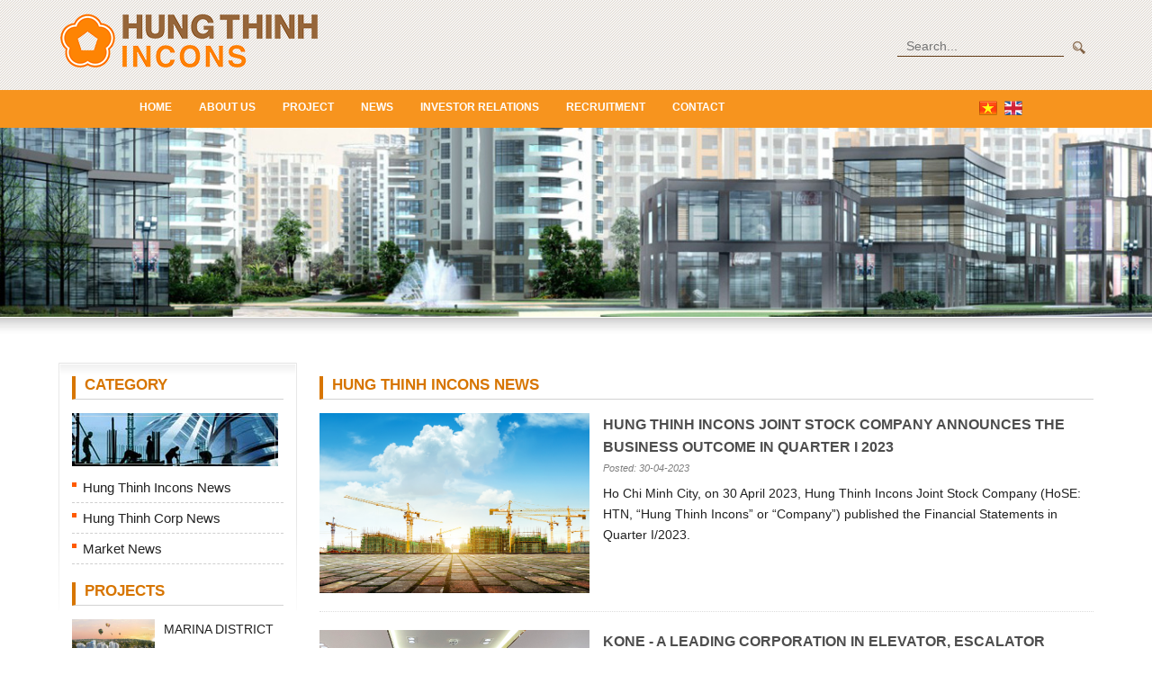

--- FILE ---
content_type: text/html; charset=UTF-8
request_url: https://hungthinhincons.com.vn/en/tintuc.html
body_size: 7447
content:
<!DOCTYPE html>
<html>

<head>

  <title>News - HUNG THINH INCONS JOINT STOCK COMPANY </title>
  <meta http-equiv="Content-Type" content="text/html; charset=utf-8" />
  <meta http-equiv="X-UA-Compatible" content="IE=edge,chrome=1">
  <meta name="viewport" content="width=device-width, initial-scale=1">
  <meta name="keywords" content="" />
  <meta name="description"
    content="" />
    <meta content="INDEX,FOLLOW" name="robots" />
  <meta content="1800" http-equiv="REFRESH" />
  <meta content="Hung Thịnh Incons" name="author" />
  <meta name="geo.region" content="VN-57" />
  <meta name="geo.placename" content="Ho Chi Minh City" />
  <meta name="ICBM" content="10.81067,106.62298" />
  <meta name="geo.position" content="10.81067,106.62298" />
  <meta name="geo.placename" content="Ho Chi Minh City" />
  <meta name="DC.Publisher" content="HUNG THINH CORPORATION" />
  <meta name="DC.Creator" content="HUNG THINH CORPORATION" />
  <meta name="DC.Language" content="vn" />

  <!--[if lte IE 8]>
<script src="/js/html5.js"></script>
<![endif]-->
  <link href="/css/bootstrap.css" rel="stylesheet">
  <link href="/css/reset.css" rel="stylesheet" type="text/css" />
  <link href="/css/style.css?=1.6" rel="stylesheet" type="text/css" />
  <link rel="stylesheet" type="text/css" href="/css/respon.css" />
  <script src="/js/jquery.js" type="e668026846af4a3c5acdb6c4-text/javascript"></script>
  <link rel="shortcut icon" type="image/x-icon" href="/images/favicon.ico?v=2">

    <!-- for Facebook -->
  <meta property="og:title" content="News - CÔNG TY CỔ PHẦN HƯNG THỊNH INCONS" />
  <meta property="og:type" content="article" />
  <meta property="og:image"
    content="https://hungthinhincons.com.vn/en/templates/default/images/web/logo.png?v=2" />
    <meta property="og:url" content="" />
  <meta property="og:description" content="" />


  <!-- respon menu-->
  <link href="/css/voudoo-menu.css" rel="stylesheet" />
  <script src="/js/voudoo-menu.js" type="e668026846af4a3c5acdb6c4-text/javascript"></script>


  <!-- font-->
  <script type="e668026846af4a3c5acdb6c4-text/javascript" src="/js/cufon-yui.js"></script>
  <script type="e668026846af4a3c5acdb6c4-text/javascript" src="/js/UTM_Bebas.js"></script>
  <script type="e668026846af4a3c5acdb6c4-text/javascript" src="/js/cufon-replace.js"></script>

  <!-- css slider-->
  <link rel="stylesheet" href="/css/flexslider.css" type="text/css" media="screen" />
  <link rel="stylesheet" href="/css/slick.css" type="text/css" media="screen" />
  <link rel="stylesheet" href="/css/slick-theme.css?v.0.0.5" type="text/css" media="screen" />
  <!-- slider arrow-->


  <link rel="stylesheet" href="https://netdna.bootstrapcdn.com/font-awesome/4.7.0/css/font-awesome.min.css">


  <!-- <link rel="stylesheet" href="/css/font-awesome.min.css">-->

  <!-- begin general 
<link rel="stylesheet" href="/css/css_chung.css">
end general -->

  <style>
  #table1 td,
  #table1 tr td,
  #table1 .td {
    background-color: transparent !important;
    color: #fff !important;
    padding: 30px;
  }

  .textPURPLE {
    color: #fff !important;
  }

  .textPURPLE {
    color: #fff !important;
  }



  #mixedSlider {
    position: relative;
  }

  #mixedSlider .MS-content {
    white-space: nowrap;
    overflow: hidden;
    margin: 0 4%;
  }

  #mixedSlider .MS-content .item {
    display: inline-block;
    width: 25%;
    position: relative;
    vertical-align: top;
    overflow: hidden;
    height: 100%;
    white-space: normal;
    padding: 0 10px;
    text-align: center
  }

  @media (max-width: 991px) {
    #mixedSlider .MS-content .item {
      width: 48%;
    }
  }

  @media (max-width: 767px) {
    #mixedSlider .MS-content .item {
      width: 100%;
    }
  }

  #mixedSlider .MS-content .item .imgTitle {
    position: relative;
  }

  #mixedSlider .MS-content .item .imgTitle .blogTitle {
    margin: 0;
    text-align: left;
    letter-spacing: 2px;
    color: #252525;
    font-style: italic;
    position: absolute;
    background-color: rgba(255, 255, 255, 0.5);
    width: 100%;
    bottom: 0;
    font-weight: bold;
    padding: 0 0 2px 10px;
  }

  #mixedSlider .MS-content .item .imgTitle img {
    height: auto;
    width: 100%;
  }

  #mixedSlider .MS-content .item a {

    color: #2d1600;
    transition: linear 0.1s;
    font: bold 13px Arial, Helvetica, sans-serif;


  }

  #mixedSlider .MS-content .item a:hover {
    text-shadow: 0 0 1px grey;
  }

  #mixedSlider .MS-controls button {
    position: absolute;
    border: none;
    background-color: transparent;
    outline: 0;
    font-size: 50px;
    top: 30%;
    color: rgba(0, 0, 0, 0.4);
    transition: 0.15s linear;
  }

  #mixedSlider .MS-controls button:hover {
    color: #000;

  }

  @media (max-width: 992px) {

    #mixedSlider .MS-controls button {
      font-size: 50px;
    }
  }

  @media (max-width: 767px) {
    #mixedSlider .MS-controls button {
      font-size: 40px;
    }
  }

  #mixedSlider .MS-controls .MS-left {
    left: 0px;
    color: #603813;
    cursor: pointer;
  }

  @media (max-width: 767px) {
    #mixedSlider .MS-controls .MS-left {
      left: 0px;
    }
  }

  #mixedSlider .MS-controls .MS-right {
    right: 0px;
    color: #603813;
    cursor: pointer;
  }

  @media (max-width: 767px) {
    #mixedSlider .MS-controls .MS-right {
      right: 0px;
    }
  }

  #basicSlider {
    position: relative;
  }

  #basicSlider .MS-content {
    white-space: nowrap;
    overflow: hidden;
    margin: 0 2%;
    height: 50px;
  }

  #basicSlider .MS-content .item {
    display: inline-block;
    width: 20%;
    position: relative;
    vertical-align: top;
    overflow: hidden;
    height: 100%;
    white-space: normal;
    line-height: 50px;
    vertical-align: middle;
  }

  @media (max-width: 991px) {

    #basicSlider .MS-content .item {
      width: 25%;
    }
  }

  @media (max-width: 767px) {

    #basicSlider .MS-content .item {
      width: 35%;
    }
  }

  @media (max-width: 500px) {

    #basicSlider .MS-content .item {
      width: 45%;
    }
  }

  #basicSlider .MS-content .item a {
    line-height: 50px;
    vertical-align: middle;
  }

  #basicSlider .MS-controls button {
    position: absolute;
  }

  #basicSlider .MS-controls .MS-left {
    top: 35px;
    left: 10px;
  }

  #basicSlider .MS-controls .MS-right {
    top: 35px;
    right: 10px;
  }


  /* tet 2019*/
  </style>

  <!-- 
.top_banner {
	background:#c80c13 url(https://hungthinhcorp.com.vn/vn_demo_tet2019/templates/default/images/bg_xuan2019.jpg) top center no-repeat !important;
   /* background: url(//images/noel/top_noel2018.jpg) top center repeat;*/
    height: 99px;
}

#header #form_search .txt_search{color:#fff; border-bottom:1px solid #fff;}
#menu {
    background-color: #a90f0f;
   
}



 .banner_ge_left{position:fixed; left:0px; top:0; z-index:1000}

  .banner_ge_right{position:fixed; right: 0px; top:0; z-index:1000}
   


 @media only screen and (max-width: 1500px) {
	  .banner_ge_left{left:-50px ; }
 .banner_ge_left img{height:180px !important}
  .banner_ge_right{right:-100px;}
   
}


 @media only screen and (max-width: 1200px) {
	  .banner_ge_right{display:none !important }
	   .banner_ge_left{left:-70px;}
	   .navigation .width-logo {
   
    padding-left: 65px;
}
	 
	 }
	 
	 @media only screen and (max-width: 478px) {
		 
		 .banner_ge_left{left:-75px;}
		 }




	  img.logo_xuan_htc{
    
   width:100px;
   
}

 
 
 }


-->

  <!--Noel 2018 -->
  <!--<style>


.footer_noel2018_in{height:181px; width:100%; position:fixed; left:0 ; right:0; margin:0 auto;  background: url(//images/noel/footer_noel2018.png) top center repeat; bottom:0; z-index:10000;}

.top_banner {
    background: url(//images/noel/top_noel2018.jpg) top center repeat;
    height: 99px;
}

#header #form_search .txt_search{color:#fff; border-bottom:1px solid #fff;}
#menu {
    background-color: #a90f0f;
   
}

</style>-->

  <!--Tuyet-->
  <!--<script type="text/javascript" src="https://hungthinhcorp.com.vn/vn/templates/default/js/snow.js"></script>-->

  <!-- Google Tag Manager Mar-->
  <script type="e668026846af4a3c5acdb6c4-text/javascript">
  (function(w, d, s, l, i) {
    w[l] = w[l] || [];
    w[l].push({
      'gtm.start': new Date().getTime(),
      event: 'gtm.js'
    });
    var f = d.getElementsByTagName(s)[0],
      j = d.createElement(s),
      dl = l != 'dataLayer' ? '&l=' + l : '';
    j.async = true;
    j.src =
      'https://www.googletagmanager.com/gtm.js?id=' + i + dl;
    f.parentNode.insertBefore(j, f);
  })(window, document, 'script', 'dataLayer', 'GTM-KGRPPWB');
  </script>
  <!-- End Google Tag Manager -->
</head>

<body>
  <!-- Google Tag Manager (noscript) Mar-->
  <noscript><iframe src="https://www.googletagmanager.com/ns.html?id=GTM-KGRPPWB" height="0" width="0"
      style="display:none;visibility:hidden"></iframe></noscript>
  <!-- End Google Tag Manager (noscript) -->
  <!--<div class="banner_ge_left"><img src="https://hungthinhcorp.com.vn/vn/templates/default/images/ld2019/banner_ge_lef1.png"></div>
<div class="banner_ge_right"><img src="https://hungthinhcorp.com.vn/vn/templates/default/images/ld2019/banner_ge_right.png"></div>-->





  <!-- end general -->



  <div class="top_banner">
    <header id="header">

      <h1><a href="https://hungthinhincons.com.vn/en/homepage.html" title="HUNG THINH INCONS"><img
            src="/images/logo.png?v=2" alt="HUNG THINH INCONS"></a></h1>

      <!--       
  <h1><a href="https://hungthinhincons.com.vn/en/homepages.html" title="HUNG THINH INCONS"><img src="/images/logo_ge.png" alt="HUNG THINH INCONS"></a></h1>
  
  -->


      <div id="slogan">
        <div id="form_search">
          <form action="https://hungthinhincons.com.vn/en/search.html">
            <input type="hidden" name="cx" value="009988252783692136648:llaa578w5-4" />
            <input type="hidden" name="ie" value="UTF-8" />
            <input type="text" value="" name="q" id="q" autocomplete="off" placeholder="Search..."
              class="txt_search fl" />
            <input type="submit" class="btn_search">
          </form>
        </div>
      </div>

    </header>
  </div>

  <div id="menu">
    <div class="menu wapper">
      <div id="voudoo-menu-toggle">
        <div></div>
        <div></div>
        <div></div>
      </div>
      <div id="voudoo-menu" class="f_hevi">
        <ul>

          <li><a href="https://hungthinhincons.com.vn/en/homepage.html"
              >Home
            </a></li>

          <li><a href="https://hungthinhincons.com.vn/en/aboutus.html"
              >About us
            </a></li>
          <li><a href="https://hungthinhincons.com.vn/en/projects.html"
              >Project</a>
          </li>
          <li><a href="https://hungthinhincons.com.vn/en/news.html"
              >News </a>
          </li>
          <li><a href="https://hungthinhincons.com.vn/en/investor-relation.html"
              >Investor
              relations </a></li>

          <li><a href="https://hungthinhincons.com.vn/en/recruitment.html"
              >Recruitment
            </a></li>
          <li><a href="https://hungthinhincons.com.vn/en/contact.html"
              >Contact </a>
          </li>



          <li class="flag_">

            <a href="https://www.hungthinhincons.com.vn/en"> <img src="/images/en.png" width="20"> </a>
          </li>
          <li class="flag_">
            <a href="https://www.hungthinhincons.com.vn/"> <img src="/images/vn.png" width="20"> </a>

          </li>

        </ul>
      </div>
    </div>
  </div>

  <div class="slider_general"><img src="/images/tin_tuc.jpg" width="100%"> </div>
<div id="content_general">
  <section id="lr_main" class="clearfix">
    <article class="left_main_add fl">
      <div class="content" style="width:auto !important">
        <div class="title_general orange">Category</div>
        <img src="/images/img_dd.jpg" class="img_gene">
        <ul class="congtrinh">
          <li><a href="https://hungthinhincons.com.vn/en/news.html">Hung Thinh Incons News</a></li>
          <li><a href="https://hungthinhincons.com.vn/en/news/Hung-Thinh-Corp-News.html">Hung Thinh Corp News</a></li>
          <li><a href="https://hungthinhincons.com.vn/en/news/marketnews.html">Market News </a></li>
       <!--	  <li><a href="https://hungthinhincons.com.vn/en/video.html">Videos</a></li>-->
        </ul>
        <div class="title_general orange mt_20px">Projects</div>
         
				        <div class="news_left clearfix"> 
        <a href="https://hungthinhincons.com.vn/en/projects/detail/Marina-District.html" title="MARINA DISTRICT"><img src="/media/upload/images/hung-thinh-incons-a2911e40bbeea611.jpg" width="92" height="64" alt="MARINA DISTRICT"></a>
          <div style="float:left; width:125px"><a href="https://hungthinhincons.com.vn/en/projects/detail/Marina-District.html">MARINA DISTRICT</a></div>
        </div>
                <div class="news_left clearfix"> 
        <a href="https://hungthinhincons.com.vn/en/projects/detail/9X-QUY-NHON.html" title="9X QUY NHƠN"><img src="/media/upload/images/hung-thinh-incons-fcd742d02b53d309.jpg" width="92" height="64" alt="9X QUY NHƠN"></a>
          <div style="float:left; width:125px"><a href="https://hungthinhincons.com.vn/en/projects/detail/9X-QUY-NHON.html">9X QUY NHƠN</a></div>
        </div>
                <div class="news_left clearfix"> 
        <a href="https://hungthinhincons.com.vn/en/projects/detail/Moonlight-Avenue.html" title="MOONLIGHT AVENUE"><img src="/media/upload/images/hung-thinh-incons-7b3cafce13ea2112.jpg" width="92" height="64" alt="MOONLIGHT AVENUE"></a>
          <div style="float:left; width:125px"><a href="https://hungthinhincons.com.vn/en/projects/detail/Moonlight-Avenue.html">MOONLIGHT AVENUE</a></div>
        </div>
                <div class="news_left clearfix"> 
        <a href="https://hungthinhincons.com.vn/en/projects/detail/MERRYLAND-QUY-NHON.html" title="MERRYLAND QUY NHON"><img src="/media/upload/images/hung-thinh-incons-31f6c6ff02bcf142.png" width="92" height="64" alt="MERRYLAND QUY NHON"></a>
          <div style="float:left; width:125px"><a href="https://hungthinhincons.com.vn/en/projects/detail/MERRYLAND-QUY-NHON.html">MERRYLAND QUY NHON</a></div>
        </div>
                <div class="news_left clearfix"> 
        <a href="https://hungthinhincons.com.vn/en/projects/detail/FIVESEASONS-HOMES-VUNG-TAU-CENTRAL-BEACH.html" title="FIVESEASONS HOMES "><img src="/media/upload/images/hung-thinh-incons-2fe043ee140f9751.jpg" width="92" height="64" alt="FIVESEASONS HOMES "></a>
          <div style="float:left; width:125px"><a href="https://hungthinhincons.com.vn/en/projects/detail/FIVESEASONS-HOMES-VUNG-TAU-CENTRAL-BEACH.html">FIVESEASONS HOMES </a></div>
        </div>
                <div class="news_left clearfix"> 
        <a href="https://hungthinhincons.com.vn/en/projects/detail/RICHMOND-QUY-NHON.html" title="RICHMOND QUY NHON"><img src="/media/upload/images/hung-thinh-incons-5b08e539b7250432.jpg" width="92" height="64" alt="RICHMOND QUY NHON"></a>
          <div style="float:left; width:125px"><a href="https://hungthinhincons.com.vn/en/projects/detail/RICHMOND-QUY-NHON.html">RICHMOND QUY NHON</a></div>
        </div>
                <div class="news_left clearfix"> 
        <a href="https://hungthinhincons.com.vn/en/projects/detail/NEW-GALAXY-NHA-TRANG.html" title="NEW GALAXY NHA TRANG"><img src="/media/upload/images/hung-thinh-incons-8b9002767759b223.jpg" width="92" height="64" alt="NEW GALAXY NHA TRANG"></a>
          <div style="float:left; width:125px"><a href="https://hungthinhincons.com.vn/en/projects/detail/NEW-GALAXY-NHA-TRANG.html">NEW GALAXY NHA TRANG</a></div>
        </div>
                <div class="news_left clearfix"> 
        <a href="https://hungthinhincons.com.vn/en/projects/detail/MOONLIGHT-CENTRE-POINT.html" title="MOONLIGHT CENTRE POINT"><img src="/media/upload/images/hung-thinh-incons-04095d6101cc0777.jpg" width="92" height="64" alt="MOONLIGHT CENTRE POINT"></a>
          <div style="float:left; width:125px"><a href="https://hungthinhincons.com.vn/en/projects/detail/MOONLIGHT-CENTRE-POINT.html">MOONLIGHT CENTRE POINT</a></div>
        </div>
                        <div><a href="https://hungthinhincons.com.vn/en/congtrinhxaydung.html" class="green">View all » </a></div>
      </div>
    </article>
    
    <article class="right_main_add fr">
    <div class="cb_ge_all"><select style="display:none;" class="cb_ge" onchange="if (!window.__cfRLUnblockHandlers) return false; window.location=this.value" data-cf-modified-e668026846af4a3c5acdb6c4-="">
    	<option value="https://hungthinhincons.com.vn/en/news.html">-- Category --</option>
     	<option value="https://hungthinhincons.com.vn/en/news.html">Hung Thinh Incons News</option>
      	<option value="https://hungthinhincons.com.vn/en/news/marketnews.html">Market News</option>
<!--        <option value="https://hungthinhincons.com.vn/en/video.html">Videos</option>-->
  	</select></div>
      <div class="title_general orange mt_ge">Hung Thinh Incons News</div>
      	 
		      <div class="news2 clearfix"> <a href="https://hungthinhincons.com.vn/en/news/detail/HUNG-THINH-INCONS-JOINT-STOCK-COMPANY-ANNOUNCES-THE-BUSINESS-OUTCOME-IN-QUARTER-I-2023.html" title="HUNG THINH INCONS JOINT STOCK COMPANY ANNOUNCES THE BUSINESS OUTCOME IN QUARTER I 2023"><img src="/media/upload/images/hung-thinh-incons-41b7d727bbc2c182.png" width="247" align="HUNG THINH INCONS JOINT STOCK COMPANY ANNOUNCES THE BUSINESS OUTCOME IN QUARTER I 2023"></a>
        <h1><a href="https://hungthinhincons.com.vn/en/news/detail/HUNG-THINH-INCONS-JOINT-STOCK-COMPANY-ANNOUNCES-THE-BUSINESS-OUTCOME-IN-QUARTER-I-2023.html">HUNG THINH INCONS JOINT STOCK COMPANY ANNOUNCES THE BUSINESS OUTCOME IN QUARTER I 2023 </a></h1>
        <div class="date">Posted: 30-04-2023</div>
        <p class="mt_5px">Ho Chi Minh City, on 30 April 2023, Hung Thinh Incons Joint Stock Company (HoSE: HTN, “Hung Thinh Incons” or “Company”) published the Financial Statements in Quarter I/2023.</p>
      </div>
      	      <div class="news2 clearfix"> <a href="https://hungthinhincons.com.vn/en/news/detail/KONE-A-LEADING-CORPORATION-IN-ELEVATOR-ESCALATOR-VISITS-AND-WORKS-WITH-HUNG-THINH-CORPORATION-.html" title="KONE - A LEADING CORPORATION IN ELEVATOR, ESCALATOR VISITS AND WORKS WITH HUNG THINH CORPORATION "><img src="/media/upload/images/hung-thinh-incons-6e689b876e29e837.jpg" width="187" align="KONE - A LEADING CORPORATION IN ELEVATOR, ESCALATOR VISITS AND WORKS WITH HUNG THINH CORPORATION "></a>
        <h1><a href="https://hungthinhincons.com.vn/en/news/detail/KONE-A-LEADING-CORPORATION-IN-ELEVATOR-ESCALATOR-VISITS-AND-WORKS-WITH-HUNG-THINH-CORPORATION-.html">KONE - A LEADING CORPORATION IN ELEVATOR, ESCALATOR VISITS AND WORKS WITH HUNG THINH CORPORATION  </a></h1>
        <div class="date">Posted: 06-04-2023</div>
        <p class="mt_5px">In the morning of 04 April 2023, representatives of Hung Thinh Corporation and Hung Thinh Incons welcomed Mr. Edward Loy – Regional General Director of KONE for Southeast Asia and representatives for the Board of Directors of KONE Vietnam.</p>
      </div>
      	      <div class="news2 clearfix"> <a href="https://hungthinhincons.com.vn/en/news/detail/AKZONOBEL-THE-LEADING-PAINTING-AND-COATING-CORPORATION-VISITS-AND-WORKS-WITH-HUNG-THINH-CORPORATION.html" title="AKZONOBEL - THE LEADING PAINTING AND COATING CORPORATION VISITS AND WORKS WITH HUNG THINH CORPORATION"><img src="/media/upload/images/hung-thinh-incons-d12869a3fbe2a435.PNG" width="187" align="AKZONOBEL - THE LEADING PAINTING AND COATING CORPORATION VISITS AND WORKS WITH HUNG THINH CORPORATION"></a>
        <h1><a href="https://hungthinhincons.com.vn/en/news/detail/AKZONOBEL-THE-LEADING-PAINTING-AND-COATING-CORPORATION-VISITS-AND-WORKS-WITH-HUNG-THINH-CORPORATION.html">AKZONOBEL - THE LEADING PAINTING AND COATING CORPORATION VISITS AND WORKS WITH HUNG THINH CORPORATION </a></h1>
        <div class="date">Posted: 01-04-2023</div>
        <p class="mt_5px">In the afternoon of 30 March 2023, representatives of Hung Thinh Corporation and Hung Thinh Incons had an effective and potential working session with senior leaders of AkzoNobel, opening a promising cooperation direction between the real estate corporation and the world’s leading painting and coating corporation.</p>
      </div>
      	      <div class="news2 clearfix"> <a href="https://hungthinhincons.com.vn/en/news/detail/Hung-Thinh-Incons-acts-as-general-contractor-for-VND-3000-billion-project.html" title="Hung Thinh Incons acts as general contractor for VND 3,000 billion project"><img src="/media/upload/images/hung-thinh-incons-eb9405a4e3d20334.jpg" width="187" align="Hung Thinh Incons acts as general contractor for VND 3,000 billion project"></a>
        <h1><a href="https://hungthinhincons.com.vn/en/news/detail/Hung-Thinh-Incons-acts-as-general-contractor-for-VND-3000-billion-project.html">Hung Thinh Incons acts as general contractor for VND 3,000 billion project </a></h1>
        <div class="date">Posted: 16-07-2022</div>
        <p class="mt_5px">Hung Thinh Incons Joint Stock Company (HTN) takes charge of a general contractor of Hanoi Melody Residences project located in Southwest Linh Dam with total contract value of nearly VND 3,000 billion. This is the starting project for the Company to expand its operation and become a general construction contractor for projects outside the ecosystem.</p>
      </div>
      	              <div class="pages"  align="center"><strong><a id="cur" href="javascript:void(0)">1</a><a href="https://hungthinhincons.com.vn/en/news/pages-2.html" data-ci-pagination-page="2">2</a><a href="https://hungthinhincons.com.vn/en/news/pages-3.html" data-ci-pagination-page="3">3</a><a href="https://hungthinhincons.com.vn/en/news/pages-4.html" data-ci-pagination-page="4">4</a><a href="https://hungthinhincons.com.vn/en/news/pages-5.html" data-ci-pagination-page="5">5</a><a href="https://hungthinhincons.com.vn/en/news/pages-6.html" data-ci-pagination-page="6">6</a><a href="https://hungthinhincons.com.vn/en/news/pages-2.html" data-ci-pagination-page="2" rel="next">›</a><a href="https://hungthinhincons.com.vn/en/news/pages-19.html" data-ci-pagination-page="19">››</a></strong></div>
    </article>
    
    
    
  </section>
</div>
  <style>
  .txt-green {
    color: #008000 !important;
  }

  .txt-red {
    color: #e60000 !important;
  }

  .txt-orange {
    color: #ff8c00 !important;
  }

  .txt-white {
    color: #FFFFFF !important;
  }

  .txt-purple {
    color: #c900ca !important;
  }

  .txt-blue {
    color: #1e90ff !important;
  }
  </style>
  <script src="/js/common-script.js" type="e668026846af4a3c5acdb6c4-text/javascript"></script>
  <script type="e668026846af4a3c5acdb6c4-text/javascript">
  function getColorByID(t) {
    var ret = 'txt-white';
    if (t == 2) ret = 'txt-purple';
    else if (t == -2) ret = 'txt-blue';
    else if (t == 1) ret = 'txt-green';
    else if (t == -1) ret = 'txt-red';
    return ret;
  }

  function getarrow(v) {
    var va = ' <i class="fa fa-minus"></i>';
    if (v == 2) va = ' <i class="fa fa-angle-double-up"></i>';
    else if (v == -2) va = ' <i class="fa fa-angle-double-down"></i>';
    else if (v == 1) va = ' <i class="fa fa-angle-up"></i>';
    else if (v == -1) va = ' <i class="fa fa-angle-down"></i>';
    return va;
  }
  // function getstockinfo(){
  // 	$.get('//api.vietstock.vn/finance/stockinfo?code=HTN',{},function(data){
  // 		$( "#info_htn" ).addClass( getColorByID(data[0]['ColorID']) );
  // 		$( "#link_stock" ).addClass( getColorByID(data[0]['ColorID']) );
  // 		$( "#lastprice" ).html( formater.number(data[0]['LastPrice'],'n0')+getarrow(data[0]['ColorID']) );
  // 		$( "#change" ).html( formater.number(data[0]['Change'],'n0') );
  // 		$( "#perchange" ).html( data[0]['PerChange'] );
  // 	});
  // }
  var base_url = window.location.origin;
  const getstockinfo = () => {
    body = {}
    $.ajax({
      type: "POST",
      url: base_url + '/ajax/get-api-vietstock',
      data: JSON.stringify(body),
      dataType: "json",
      contentType: "application/json; charset=utf-8",
      success: function(data) {
        console.log(data)
        $("#info_htn").addClass(getColorByID(data[0]['ColorId']));
        $("#link_stock").addClass(getColorByID(data[0]['ColorId']));
        $("#lastprice").html(formater.number(data[0]['LastPrice'], 'n0') + getarrow(data[0]['ColorId']));
        $("#change").html(formater.number(data[0]['Oscillate'], 'n0'));
        $("#perchange").html(data[0]['PercentOscillate']);
      }
    });
  }
  getstockinfo();
  setInterval(function() {
    getstockinfo();
  }, 60000);

  // function getstockchart(){
  // 	$.post('https://api.vietstock.vn/cms/indextopviewed?topCount=5',{}, function(datach){
  // 		$( "#pricech0" ).html( datach[0]['Price'] );
  // 		$( "#changech0" ).html( datach[0]['Change'] );
  // 		$( "#perchangech0" ).html( datach[0]['PerChange'] );
  // 		$( "#totalvolch0" ).html( formater.number(datach[0]['TotalVol'],'n0') );
  // 		$( "#groupch0" ).addClass( getColorByID(datach[0]['ColorId']) );
  // 		//row 2
  // 		$( "#pricech1" ).html( datach[1]['Price'] );
  // 		$( "#changech1" ).html( datach[1]['Change'] );
  // 		$( "#perchangech1" ).html( datach[1]['PerChange'] );
  // 		$( "#totalvolch1" ).html( formater.number(datach[1]['TotalVol'],'n0') );
  // 		$( "#groupch1" ).addClass( getColorByID(datach[1]['ColorId']) );
  // 	});
  // }
  function getstockchart() {
    $.ajax({
      type: "POST",
      url: base_url + '/ajax/get-api-vietstock-topcount',
      data: {},
      dataType: "json",
      success: function(datach) {
        // console.log(datach)
        $("#pricech0").html(datach[0]['CloseIndex']);
        $("#changech0").html(datach[0]['Change']);
        $("#perchangech0").html(datach[0]['PerChange']);
        $("#totalvolch0").html(formater.number(datach[0]['TotalVol'], 'n0'));
        $("#groupch0").addClass(getColorByID(datach[0]['ColorId']));
        //row 2
        $("#pricech1").html(datach[1]['CloseIndex']);
        $("#changech1").html(datach[1]['Change']);
        $("#perchangech1").html(datach[1]['PerChange']);
        $("#totalvolch1").html(formater.number(datach[1]['TotalVol'], 'n0'));
        $("#groupch1").addClass(getColorByID(datach[1]['ColorId']));
      }
    });
  }
  getstockchart();
  setInterval(function() {
    getstockchart();
  }, 60000);
  </script>




  <div id="row_footer">
    <footer id="footer" class="clearfix">
      <div class="col-md-4">
        <div class="title_general" style="border-bottom:1px solid #fff; padding-bottom:10px;">Contact us</div>
        <p class="mt_20px"><strong style="text-transform:uppercase;">HUNG THINH INCONS JOINT STOCK COMPANY</strong><br>
          Head office: 53 Tran Quoc Thao Street, Xuan Hoa Ward, HCM City<br>
<!--          Representative office: 193B Nam Ky Khoi Nghia, Vo Thi Sau Ward, District 3, HCM City<br>-->
          Tel: (028) 7307 5888 - Fax: (028) 3824 9545<br>
          Email: <a href="/cdn-cgi/l/email-protection#fa93949c95ba928f949d8e92939492939499959489d4999597d48c94" style="color:#FFF"><span class="__cf_email__" data-cfemail="31585f575e7159445f564559585f59585f525e5f421f525e5c1f475f">[email&#160;protected]</span></a>
        <p class="mt_20px css3gallery">
          <a href="https://www.facebook.com/HungThinhCorporation/" title="Facebook" target="_blank"><img
              src="/images/fb.png"></a>&nbsp;&nbsp;
          <a href="https://www.youtube.com/HungThinhCorpVideo" title="Youtube" target="_blank"><img
              src="/images/yt.png"></a>&nbsp;&nbsp;
          <a href="https://www.plus.google.com" title="Google plus" target="_blank"><img src="/images/gp.png"></a>
        </p>
        </p>
      </div>

      <div class="col-md-2">

        <div class="title_general" style="border-bottom:1px solid #fff; padding-bottom:5px;"><img
            src="/images/stock.jpg" alt="HUNG THINH INCONS"> HTN</div>
        <a class="" id="link_stock" href="//s.vietstock.vn/HTN-ctcp-hung-thinh-incons.htm" target="_blank">
          <p class="mt_20px">

            <div id="info_htn" align="center">
              <div id="lastprice" style="font-size:34px; font-weight:bold; padding-bottom:10px;"></div>
              <div style="font-size:16px; padding-bottom:5px;"><span id="change"></span> (<span id="perchange"></span>%)
              </div>
              <div style="font-size:14px;">20-01-2026</div>
            </div>

            <!--<div style="display:block;overflow:hidden;width:140px;height:91px;">
<iframe  style="margin-top:-147px;margin-left:-13px;" allowtransparency="true" height="235" scrolling="no"
src="https://s.vietstock.vn/HTN-ctcp-hung-thinh-incons.htm" width="300"></iframe></div>-->
          </p>
        </a>

      </div>

      <div class="col-md-3">
        <div>VN-Index: <span id="groupch0"><b id="pricech0"></b> <span id="changech0"></span> <span
              id="perchangech0"></span>%</span></div>
        <div>KLGD: <span id="totalvolch0"></span></div>
        <img src="https://chart.vietstock.vn/fnchart/RVGD2/Index/Vn-Index-realtime-286x166-NoTitle.png">
      </div>

      <div class="col-md-3">
        <div style="padding-left:10px;">
          <div>HNX-Index: <span id="groupch1"><b id="pricech1"></b> <span id="changech1"></span> <span
                id="perchangech1"></span>%</span></div>
          <div>KLGD: <span id="totalvolch1"></span></div>
          <img src="https://chart.vietstock.vn/fnchart/RVGD2/Index/HNX-Index-realtime-286x166-NoTitle.png">
        </div>


      </div>






    </footer>
  </div>
  <div id="row1_footer">
    <div class="clearfix content">
      <div class="left">© 2017 by Hung Thinh Incons. All Right Reserved. </div>
      <div class="right"><strong>Total: </strong>11971724 |
        <strong>Online:</strong> 65      </div>
    </div>
  </div>



<script data-cfasync="false" src="/cdn-cgi/scripts/5c5dd728/cloudflare-static/email-decode.min.js"></script><script src="/cdn-cgi/scripts/7d0fa10a/cloudflare-static/rocket-loader.min.js" data-cf-settings="e668026846af4a3c5acdb6c4-|49" defer></script><script defer src="https://static.cloudflareinsights.com/beacon.min.js/vcd15cbe7772f49c399c6a5babf22c1241717689176015" integrity="sha512-ZpsOmlRQV6y907TI0dKBHq9Md29nnaEIPlkf84rnaERnq6zvWvPUqr2ft8M1aS28oN72PdrCzSjY4U6VaAw1EQ==" data-cf-beacon='{"version":"2024.11.0","token":"0cb161bd6c904491bf82eef86b9aefed","r":1,"server_timing":{"name":{"cfCacheStatus":true,"cfEdge":true,"cfExtPri":true,"cfL4":true,"cfOrigin":true,"cfSpeedBrain":true},"location_startswith":null}}' crossorigin="anonymous"></script>
</body>

</html>

--- FILE ---
content_type: text/html; charset=UTF-8
request_url: https://hungthinhincons.com.vn/ajax/get-api-vietstock
body_size: -334
content:
[{"ColorID":-1,"StockCode":"HTN","TradingDate":"2026-01-19T14:58:19.713","ClosePrice":8090.0,"Change":-30.0,"PerChange":-0.37,"LastUpdate":"2026-01-19T22:27:50.77"}]

--- FILE ---
content_type: text/html; charset=UTF-8
request_url: https://hungthinhincons.com.vn/ajax/get-api-vietstock-topcount
body_size: 628
content:
<!DOCTYPE html>
<html>
    <head>
        <title>The resource cannot be found.</title>
        <meta name="viewport" content="width=device-width" />
        <style>
         body {font-family:"Verdana";font-weight:normal;font-size: .7em;color:black;} 
         p {font-family:"Verdana";font-weight:normal;color:black;margin-top: -5px}
         b {font-family:"Verdana";font-weight:bold;color:black;margin-top: -5px}
         H1 { font-family:"Verdana";font-weight:normal;font-size:18pt;color:red }
         H2 { font-family:"Verdana";font-weight:normal;font-size:14pt;color:maroon }
         pre {font-family:"Consolas","Lucida Console",Monospace;font-size:11pt;margin:0;padding:0.5em;line-height:14pt}
         .marker {font-weight: bold; color: black;text-decoration: none;}
         .version {color: gray;}
         .error {margin-bottom: 10px;}
         .expandable { text-decoration:underline; font-weight:bold; color:navy; cursor:hand; }
         @media screen and (max-width: 639px) {
          pre { width: 440px; overflow: auto; white-space: pre-wrap; word-wrap: break-word; }
         }
         @media screen and (max-width: 479px) {
          pre { width: 280px; }
         }
        </style>
    </head>

    <body bgcolor="white">

            <span><H1>Server Error in '/' Application.<hr width=100% size=1 color=silver></H1>

            <h2> <i>The resource cannot be found.</i> </h2></span>

            <font face="Arial, Helvetica, Geneva, SunSans-Regular, sans-serif ">

            <b> Description: </b>HTTP 404. The resource you are looking for (or one of its dependencies) could have been removed, had its name changed, or is temporarily unavailable. &nbsp;Please review the following URL and make sure that it is spelled correctly.
            <br><br>

            <b> Requested URL: </b>/Controls/TradingResult/GetMarketInfoData.ashx<br><br>

            <hr width=100% size=1 color=silver>

            <b>Version Information:</b>&nbsp;Microsoft .NET Framework Version:4.0.30319; ASP.NET Version:4.7.3429.0

            </font>

    </body>
</html>
<!-- 
[HttpException]: The controller for path &#39;/Controls/TradingResult/GetMarketInfoData.ashx&#39; was not found or does not implement IController.
   at System.Web.Mvc.DefaultControllerFactory.GetControllerInstance(RequestContext requestContext, Type controllerType)
   at System.Web.Mvc.DefaultControllerFactory.CreateController(RequestContext requestContext, String controllerName)
   at System.Web.Mvc.MvcHandler.ProcessRequestInit(HttpContextBase httpContext, IController& controller, IControllerFactory& factory)
   at System.Web.Mvc.MvcHandler.BeginProcessRequest(HttpContextBase httpContext, AsyncCallback callback, Object state)
   at System.Web.HttpApplication.CallHandlerExecutionStep.System.Web.HttpApplication.IExecutionStep.Execute()
   at System.Web.HttpApplication.ExecuteStepImpl(IExecutionStep step)
   at System.Web.HttpApplication.ExecuteStep(IExecutionStep step, Boolean& completedSynchronously)
--><!-- 
This error page might contain sensitive information because ASP.NET is configured to show verbose error messages using &lt;customErrors mode="Off"/&gt;. Consider using &lt;customErrors mode="On"/&gt; or &lt;customErrors mode="RemoteOnly"/&gt; in production environments.-->

--- FILE ---
content_type: text/css
request_url: https://hungthinhincons.com.vn/css/style.css?=1.6
body_size: 2714
content:
body {
	font:normal 14px/23px Arial, Helvetica, sans-serif;
	color:#212121;
	background-color:#fff;
}
a {
	color:#222;
	text-decoration:none;
}
a:hover {
	text-decoration:none;
	color:#5f3c17;
}

.title_name {
    font-size: 15px;
    padding-top: 10px;
}


.tbn td, .tbl1 td{border: 1px solid #efefef; padding: 5px;}

.cac_gt {margin-bottom: 30px; text-align: center; min-height: 200px !important; height: auto !important; height: 200px; }

.mt_30px {
    margin-top: 30px;
}

.ten_ct{padding-top: 200px;}

@media only screen and (max-width: 600px) {.ten_ct{padding-top: 10px;}}

.flag_{text-align:center; float:right !important}
.flag_ a{margin:10px 4px 0 4px !important; padding:0px !important;}
.text_align_jus{text-align:justify;}
.mt_20px{margin-top:20px;}
.mt_10px{margin-top:10px;}
.mt_5px{margin-top:5px;}

.nd_ctda a{color:#5f3c17 !important; }
.nd_ctda{margin-bottom:10px;}

.wapper{width:1000px; margin:0 auto;}
ul.tab_of {
    margin-top: 25px;
    border-bottom: 1px dotted #858585;
    margin-bottom: 20px;
    padding-bottom: 5px;
}
ul.tab_of li {
    display: inline;
}

ul.tab_of li a {
    background-color: #939393; 
    color: #fff;
    font-size: 11px;
    padding: 8px 15px;
	text-transform:uppercase;
}


.vtri1{background-color: rgba(255, 255, 255,0.6) !important}
ul.tab_of li a:hover, ul.tab_of li a.selected {
    background-color: #522700;
    text-decoration: none;
}

#header, #container, #footer,#menu nav, #wapper,#project_hot .content,#content_general #lr_main, #footer,#row1_footer .content{
    display: block;
    margin: 0 auto;
    width: 1150px;
}

.top_banner{background:url(../images/bg_ge.jpg) 0 0 repeat; height:100px;}
#header {position:relative;}
#header h1{float:left; width:250px; padding-top:10px !important; margin-bottom:0 !important; padding-bottom:0 !important; margin-top:2px !important}
#header #slogan{margin-left:20px; float:right; padding-top:40px;}

#header #form_search{}

#header #form_search .txt_search{width:185px;border:none; border-bottom:1px solid #603813; height:23px; border-right:none; padding:0px 10px;  background-color:transparent; color:#603813;}
#header #form_search .btn_search{width:33px; height:25px; background:url(../images/btn_search.png) 0 0 no-repeat; border:none; overflow:hidden; text-indent:-999px; line-height:0; font-size:0; cursor:pointer;}


#menu{background-color:#f7941e; height:42px;}

#menu nav ul li{float:left; font:bold 12px Arial, Helvetica, sans-serif;  text-transform:uppercase;}
#menu nav ul li a.home{background:none; padding:5px 30px 6px 30px}
#menu nav ul li a{color:#fff; display:block; margin:0 0px; padding:14px 15px 11px 15px;background:url(../images/line_menu.jpg) 0 0 repeat-y;}
#menu nav ul li a:hover,#menu nav ul li a.selected{background-color:#e85200;}



.slider_general{line-height:0; clear:both;}

.title_general{font:bold 17px Arial, Helvetica, sans-serif; text-transform:uppercase; }
.white{color:#fff; padding-left:49px; padding-bottom:20px;}
.orange{color:#d77500; margin-bottom:15px; border-bottom:1px solid #d2d2d2; border-left:4px solid #d77500; padding-left:10px; padding-bottom:5px; }
.orange_add{ padding-bottom:5px; padding-top:7px;background-color:#fafafa;}

.orange span{}

.orange1{color:#5f3c17;}
.green{color:#51391f;}
.date{font-style:italic; color: #7e7e7e; font-size:11px;}

.view_all span{background-color:#df8212; color:#fff; padding:5px 8px;}
.view_all span a{color:#fff; font-size:11px;}

#project_hot{background:url(../images/bg_ge.jpg) 0 0 repeat;}
#project_hot .content{padding:50px 0px;}


/*nav direction*/
.lg{width:205px; margin:0 9px; text-align:center; height:180px; float:left}
.lg h2 a{text-transform:uppercase; color:#fff; font:normal 11px Arial, Helvetica, sans-serif; }



.insideScrollProduct{padding:0 40px;}
.insideScrollProduct span.nav-button {
	background-image:url(../images/nav.gif);
	width:38px;
	height:180px;
	border:none;
	display:block;
	position:absolute;
	cursor:pointer;
	outline:none;
	z-index:10;
}
.insideScrollProduct span.prev {
	left:0px;
	top:0px;
	background-position:right 340px;
	
}

.insideScrollProduct span.next {
	right:0px;
	top:0px;
	background-position:left 160px;

}



#content_general{background:#fff url(../images/bg_1.jpg) top center repeat-x; border-top:1px solid #fff; padding:50px 0px;}
#content_general #lr_main{}
#content_general #lr_main .left_main{width:314px; background:url(../images/bg_left.gif) top right no-repeat; padding-right:25px;}

#content_general #lr_main .left_main_add{background:url(../images/bg_left1.gif) top center no-repeat; width:265px;}
#content_general #lr_main .left_main_add1{background:url(../images/bg_left2.gif) top center no-repeat; width:398px;}

#content_general #lr_main .left_main_add .content{padding:15px;}
#content_general #lr_main .left_main_add1 .content{padding:15px;}

#content_general #lr_main .left_main .content{background:url(../images/bg_gt.jpg) bottom left no-repeat; padding-bottom:30px;}
#content_general #lr_main .left_main .content footer{text-align:right;}

#content_general #lr_main .right_main{width:785px; }
#content_general #lr_main .right_main_add{width:860px;}
#content_general #lr_main .right_main_add table{border:none}
#content_general #lr_main .right_main_add table tr td{border:none !important}
#content_general #lr_main .right_main_add1{width:725px}
.mt_ge{margin-top:15px;}

#content_general #lr_main .right_main .hot_news{width:100%;}
#content_general #lr_main .right_main .hot_news .left{width:415px; float:left;}
#content_general #lr_main .right_main .hot_news .left h3 a{font:bold 13px/18px Arial, Helvetica, sans-serif;}
#content_general #lr_main .right_main .hot_news .right{width:330px; float:right;}
.content {width:100% !important}
#content_general #lr_main .right_main .hot_news .right .content{margin-bottom:11px; padding-bottom:12px; border-bottom:1px dotted #ccc;}
#content_general #lr_main .right_main .hot_news .right .content img{float:left; margin-right:10px;}
#content_general #lr_main .right_main .hot_news .right h3 a{font:normal 13px/18px Arial, Helvetica, sans-serif;}
#content_general #lr_main .right_main .hot_news .right footer{text-align:right;}


#content_general #lr_main .right_main .hot_news .left .content{margin-bottom:11px; padding-bottom:12px; border-bottom:1px dotted #ccc; width:100%}
#content_general #lr_main .right_main .hot_news .left .content img{float:left; margin-right:10px;}
#content_general #lr_main .right_main .hot_news .left h3 a{font:normal 14px/18px Arial, Helvetica, sans-serif;}
#content_general #lr_main .right_main .hot_news .left footer{text-align:right;}
.line_top{margin-top:10px; border-top:1px dotted #ccc; padding-bottom:10px;}



#row_footer{background:#f79e34 url(../images/bg_footer.jpg) bottom center repeat-x; }
#footer{color:#f4f4f4; padding:30px 0;}
.add{width:500px; float:left;}
.add1{width:250px; float:left; margin-left:30PX; margin-right:30px}
.add2{width:230px; float:left;}


.par{width:300px; float:right; text-align:left; padding-top:40px; }
.par span{float:left; margin-right:10px;}
.par img{margin:0px 5px !important; float:left;}


.css3gallery img {

	-webkit-transform:scale(1); /*Webkit: Scale down image to 0.8x original size*/

	-moz-transform:scale(1); /*Mozilla scale version*/

	-o-transform:scale(1); /*Opera scale version*/

	-webkit-transition-duration: 0.5s; /*Webkit: Animation duration*/

	-moz-transition-duration: 0.5s; /*Mozilla duration version*/

	-o-transition-duration: 0.5s; /*Opera duration version*/

	opacity: 1; /*initial opacity of images*/

	margin: 0; /*margin between images*/

}

.css3gallery img:hover {

	-webkit-transform:scale(1.1); /*Webkit: Scale up image to 1.2x original size*/

	-moz-transform:scale(1.1); /*Mozilla scale version*/

	-o-transform:scale(1.1); /*Opera scale version*/

	opacity: 0.8;

}


#row1_footer{background-color:#d77500; padding:8px 0; color:#fff; font-size:12px;}
#row1_footer .content{}
#row1_footer .content .left{float:left;}
#row1_footer .content .right{float:right;}


.bg_ctxd{background:url(../images/cong_trinh.jpg) top center no-repeat; height:220px;}
.bg_lh{background:url(../images/lien_he.jpg) top center no-repeat;height:220px;}
.bg_tt{background:url(../images/tin_tuc.jpg) top center no-repeat;height:220px;}

ul.congtrinh{list-style-type:none; margin-top:5px;}
ul.congtrinh li{background:url(../images/ar1.gif) 0 6px no-repeat; border-bottom:1px dashed #cfcfcf; margin-bottom:5px; padding-bottom:5px; font-size:15px; padding-left:12px;}
ul.congtrinh li a.selected{color:#f25b09; text-decoration:none; font-weight:bold;}

.news_left{margin-bottom:10px; padding-bottom:8px; border-bottom:1px dashed #CCC;}
.news_left h2{font:normal 13px/18px Arial, Helvetica, sans-serif;}
.news_left img{float:left; margin-right:10px;}


.project_list{border-bottom:1px dotted #c9c9c9; padding-bottom:30px; margin-bottom:30px;}
.project_list_details{width:260px; border-right:1px dotted #c9c9c9; min-height:170px; height:auto !important; height:170px; padding-right:10px; float:left; padding-left:17px; text-align:center; }
.project_list_details h1{font:normal 11px/18px Arial, Helvetica, sans-serif; padding-top:5px;}
.project_list_details_last{border:none; padding-right:0px;}



/* Paging -------------------------------- */
.pages {
	margin-bottom:5px;
	margin-top:15px;
}
.pages a:link, .pages a:active, .pages a:visited {
	border:1px #b9b9b9 solid;
	margin-right: 3px;
	padding:5px 10px 5px 10px;
	color:#333333;
	text-decoration:none;
}
.pages a:hover, .pages a:active, .pages #cur {
	border:1px #db7b09 solid;
	text-decoration:underline;
	color:#fff;
	padding:5px 10px 5px 10px;
	text-decoration:none;
	background-color:#db7b09;
}




.f18px {
	font:normal 24px/27px Arial, Helvetica, sans-serif;
	margin-bottom:5px;
}


ul.other_news {
	list-style-type:none;
	margin-top:10px;
	
}
ul.other_news li {
	margin-bottom:5px;
	background:url(../images/a1.png) 0 7px no-repeat;
	padding-left:10px;
	border-bottom:1px solid #e6e6e6;
	padding-bottom:5px;
}

.view_all{padding-bottom:20px; text-align:right;}
.news2 {
	margin-bottom:20px;
	padding-bottom:20px;
	border-bottom:1px dotted #dcdcdc;
	width:100%;
}


.video_detail{ padding-left: 25px !important; padding-right: 25px !important; width: 375px !important;}
.news2 img{float:left; margin-right:15px; width:300px; height:200px }
.news2 a {
	color:#4d4d4d;
	font-size:16px;
	line-height:25px;
	font-weight:bold;
}



.form_contact {
	margin-top:30px;
}
.form_contact .field {
}
.form_contact label {
	float: left;
	padding-top: 2px;
	width: 80px;
}
.form_contact label span {
	color:#999999;
}
.form_contact input {
	border:none;
	border-bottom: 1px dotted #cccccc;
	color: #4f4f4f;
	float: left;
	width: 400px;
}
.form_contact textarea {
	background:url(../images/bg_ta.gif) 0 0 repeat-x;
	border:none;
	color: #4f4f4f;
	float: left;
	height: 95px;
	overflow: auto;
	width: 600px;
	line-height:29px;
}
.submit_send {
	
	
	width:391px;
	padding-left:70px;
}
.btn_sub {
	background-color:#5a3009;
	width:93px !important;
	padding:5px;
	border:none !important;
	text-align:center;
	cursor:pointer;
	margin-left:10px;
	color:#fff !important;
	font-size:13px;
}


/*  recruiment-------------------------------- */
.arrowlistmenu {
	margin-top:15px;
}
.categoryitems {
	margin-bottom:15px;
}
.arrowlistmenu .menuheader { /*CSS class for menu headers in general (expanding or not!)*/
	font: bold 12px Arial;
	margin-bottom: 10px; /*bottom spacing between header and rest of content*/
	padding: 15px 0 8px 0px; /*header text is indented 10px*/
	cursor: hand;
	cursor: pointer;
	border-top:1px dotted #ccc;
}
.arrowlistmenu .openheader { /*CSS class to apply to expandable header when it's expanded*/
	color:#7a5936;
}
.arrowlistmenu ul { /*CSS for UL of each sub menu*/
	list-style-type: none;
	margin: 0;
	padding: 0;
	margin-bottom: 8px; /*bottom spacing between each UL and rest of content*/
}
.recrui {
	font:bold 12px Arial, Helvetica, sans-serif;
	text-transform:uppercase;
	text-align:left;
	width:100%
}
.vitri {
	width:40%;
}
.soluong {
	width:19%;
	text-align:center;
	margin-left:1%
}

.diadiem {
	width:19%;
	margin-left:1%;
	text-align:center
}

.nhh {
	width:20%;
	text-align:center
}

.download a{padding:5px 5px 5px 38px; display:block; font-size:12px; border-top:1px solid #dedede; background:#ebebeb url(../images/word.png) 10px 6px no-repeat;}

.chi_so{padding:40px 0px 50px 0 !important; border-top:1px solid #CCC;}
.bg_chiso{background-color:#dfdfdf; padding-top:40px; padding-bottom:42px}








--- FILE ---
content_type: text/css
request_url: https://hungthinhincons.com.vn/css/respon.css
body_size: 509
content:

 @media \0screen {
img {
	width: auto; /* for ie 8 */
}
}

@media only screen and (max-width: 1160px) {
	#header, #container, #footer, #menu nav, #wapper, #project_hot .content, #content_general #lr_main, #footer, #row1_footer .content{width:auto}
	#content_general #lr_main .right_main_add{width:71%;}
		#content_general #lr_main .left_main_add{}
	#content_general #lr_main .right_main_add{}
	
	#content_general, #row_footer, #row1_footer{padding-left:15px; padding-right:15px;}
	#content_general #lr_main .right_main_add1 {
    width: 63%;
}


#content_general #lr_main .left_main_add1 {
    background: url(../images/bg_left2.gif) top center no-repeat;
    width: 35%;
}
.form_contact textarea{width:410px;}
	}
	
	

@media only screen and (max-width: 1000px) {
	.cthd{width:auto !important}
	
	#header, #container, #footer, #menu nav, #wapper, #project_hot .content, #content_general #lr_main, #footer{width:auto;}
	#header #slogan{display:none !important;}
	#header #form_search{display:none !important;}
	.img_res img{width:95%; margin:0 auto;}
		#menu {
  
    border-bottom: 0px solid #ffb68f;
    height: 0px;
}
	#content_general #lr_main .left_main_add1{width:100%; float:none; background:none; }
	#content_general #lr_main .left_main_add1 .content{padding:0;}
	#content_general #lr_main .right_main_add1{float:none; width:100%;}
	.project_list_details{width:29%;}
	.project_list_details img{width:100%;}
	

	#content_general #lr_main .left_main_add{width:30%;}
	#content_general #lr_main .right_main_add{width:69%}
	img.img_gene{width:100%;}
	
	
	.add{float:none; width:95%; text-align:center; margin:0 auto;}
	.par{float:none; width:100%; text-align:center; margin-left:0; padding-top:20px}
	
	.par img {
    float: none;
    margin: 0 5px;
}

.par span {
    float: none;
    margin-right: 10px;
}

	#footer{width:auto;}
	
#content_general {
    background: #fff url("../images/bg_1.jpg") repeat-x scroll center top;
    border-top: 1px solid #fff;

	
}

.content {
    width: 100% !important;
}

#content_general #lr_main {width:auto;}

#content_general #lr_main .left_main .content img{float:left; margin-right:10px; margin-bottom:10px}


	#content_general #lr_main .left_main {
		margin-bottom:50px;
    padding-right: 0px;
    width: 100%;
	background-image:none;
	
}

#content_general #lr_main .right_main .hot_news .left img{float:left; margin-right:10px; margin-bottom:10px;}

#content_general #lr_main .right_main {
    width: 100%;
	float:none;
	
}

#content_general #lr_main .right_main .hot_news .left{width:59%;}
#content_general #lr_main .right_main .hot_news .right{width:39%}

.line_top {
  
    clear: both;
    
}


	 
}



 @media only screen and (max-width: 800px) {
	 #header h1{padding-top:10px;}
	 .top_banner{height:90px}
	 #header h1 img{
       width: 265px;
	   margin-left:5px;
}

	 .cb_ge_all{background-color:#CCC; padding:10px;}
	 .cb_ge{display:block !important; width:100%; padding:3px;  border:1px solid #CCC;}
	 #content_general #lr_main .left_main_add{display:none;}
	 #content_general #lr_main .right_main_add{width:100%}
	 #row1_footer .content .left{float:none; text-align:center;}
	  #row1_footer .content .right{float:none;text-align:center;}
	

	#slogan {display:none}
	

	 
}


 @media only screen and (max-width: 760px) {
	 #content_general #lr_main .right_main .hot_news .left img{}
	
#content_general #lr_main .right_main .hot_news .left{width:100% !important;}
#content_general #lr_main .right_main .hot_news .right{width:100% !important; margin-top:20px;}
	
	img.img_resp {width:50%;}
 

 @media only screen and (max-width: 600px) {
	 .news2 img{width:200px; height:133px;}
	 .flex-control-paging li a{width:10px !important; height:10px !important;}
	 .form_contact textarea{width:300px !important; }
	 .submit_send {
	background:url(../images/bg_pen.jpg) bottom left no-repeat !important;

width:100% !important;
	padding-left:0px !important;
}

	

	 .form_contact textarea{width:400px;}
	.project_list{width:100%; border:none; margin:0; padding:0;}
 .project_list_details {
    border-right: none;
   
  float:none;



  
    padding-left: 0px;
    padding-right: 0px;
    width: 300px;
	margin:0 auto;
	  margin-bottom:20px;
	  border-bottom:1px solid #CCC;
	  padding-bottom:20px;
}

	.project_list_details img{width:100%;}}
	
	
	 @media only screen and (max-width: 380px) {
		 .news2 img {
    width: 100%;
    height: auto;
}}

	





--- FILE ---
content_type: text/css
request_url: https://hungthinhincons.com.vn/css/voudoo-menu.css
body_size: 105
content:
#voudoo-menu ul {
	border-radius:5px;
}
#voudoo-menu ul li {
	list-style: none;
}
#voudoo-menu ul li {
	float: left;
}

#voudoo-menu ul li a {
	font-size:15px;
	cursor: pointer;
	position: relative;
	display: block;
	text-decoration: none;
	white-space: nowrap;
	/*padding:12px 5px 10px 5px;*/
	padding: 12px 5px 12px 5px;
	margin:0 10px;
	text-transform:uppercase;
	color:#fff;
	font-weight:normal;
	font: bold 12px Arial, Helvetica, sans-serif;
	
	
-webkit-transition: .3s all ease;
transition: .3s all ease;
}

#voudoo-menu ul:first-child li a:hover, #voudoo-menu ul li a.selected {
	border-bottom:4px solid #fff;
	color:#fff;
	
	
}
#voudoo-menu ul li ul li {
	float: none;
}
#voudoo-menu ul li ul li a {
	background-color: #ecf0f1;
	color: #595959;
}
.mn_spec {
	margin-left:270px
}
#voudoo-menu ul li ul {
	display: none;
	position: absolute;
}
#voudoo-menu-toggle {
	width: 14%;
	display: none;
	position: fixed;
	z-index: 100000;
	right: 10px;
	top: 10px;
	cursor: pointer;
}
#voudoo-menu-toggle div {
	height: 7px;
	margin: 0 auto;
	background-color: #fff;
	margin-bottom: 3px;
	-webkit-border-radius: 5px;
	-moz-border-radius: 5px;
	border-radius: 5px;
	-moz-box-shadow: inset 1px 1px 2px 0px #fff;
	-webkit-box-shadow: inset 1px 1px 2px 0px #fff;
	box-shadow: inset 1px 1px 2px 0px #fff;
}
#voudoo-menu-toggle div:last-child {
	margin-bottom: 0;
}

/************************************************************************************
    *
    * Media Queries
    * Mobile View
    *
 ***********************************************************************************/
 



 @media (max-width: 1020px) {
#voudoo-menu-toggle {
	display: inherit;
	background-color:#7f542b;
	padding:10px 8px;
	border-radius:4px;
}
#voudoo-menu {
	display: none;
	width: 220px;
	position: fixed;
	right: 0;
	background-color: #7f542b;
	z-index:100;
	top:62px !important;
	z-index:1000000000000;
	border-radius:10px;
}
#voudoo-menu ul li {
	float: none;
}
#voudoo-menu ul li a {
	position: initial;
	color:#fff;
}
#voudoo-menu ul li ul {
	position: initial;
}

#voudoo-menu ul li a.selected,#voudoo-menu ul li a:hover {

	color:#fff;
	border-bottom: 3px solid #fff;
}
}




--- FILE ---
content_type: application/javascript; charset=utf-8
request_url: https://hungthinhincons.com.vn/js/cufon-replace.js
body_size: -443
content:
//Cufon.replace('.banner,.txt_search,.btn_search,.tvtt_ct,.footer,.content_scrool,.bg_p,.content_bg_p', {fontFamily: 'UTMCaviar', hover: true});


Cufon.replace('.title_general111',{hover:'true' }); // In most cases this line is enough. If that's not working then add the next line too


--- FILE ---
content_type: application/javascript; charset=utf-8
request_url: https://hungthinhincons.com.vn/js/voudoo-menu.js
body_size: -422
content:
$(document).ready(function () {

    $('#voudoo-menu li').click(function () {

        // If any of the sub menus are showing....
        if ($(this).find('ul').is(':visible')) {
            $(this).find('ul').slideUp('fast');
        } else {
            $('#voudoo-menu li ul').slideUp('fast');
            $(this).find('ul').slideDown("fast", function () {
                // Animation complete.
            });

        }

    });

    $('#voudoo-menu-toggle').click(function () {
        $('#voudoo-menu').animate({ width: 'toggle' }, 300);
    });

});



--- FILE ---
content_type: application/javascript; charset=utf-8
request_url: https://hungthinhincons.com.vn/js/UTM_Bebas.js
body_size: 21599
content:
/*!
 * The following copyright notice may not be removed under any circumstances.
 * 
 * Copyright:
 * Thiet ke boi Michael Dinh Kien - "In God We Trust - Free for everyone" Email:
 * fontchudep@gmail.com; www.fontchudep.com; www.fontchudep.vn
 * 
 * Trademark:
 * Ph�t trin bi Thien Minh Co., Ltd - http://www.thienminh.vn
 */
Cufon.registerFont({"w":142,"face":{"font-family":"UTM Bebas","font-weight":400,"font-stretch":"normal","units-per-em":"360","panose-1":"2 4 6 3 5 5 6 2 2 4","ascent":"288","descent":"-72","x-height":"3","bbox":"-19 -386 242 56","underline-thickness":"19.1602","underline-position":"-25.1367","unicode-range":"U+0020-U+1EF9"},"glyphs":{" ":{"w":55},"!":{"d":"19,-56r-5,-91r0,-105r40,0r0,105r-5,91r-30,0xm53,-38r0,38r-38,0r0,-38r38,0","w":68},"\"":{"d":"14,-252r38,0r-5,74r-27,0xm64,-252r38,0r-5,74r-27,0","w":116},"#":{"d":"79,-72r-24,0r-7,72r-33,0r8,-72r-18,0r3,-28r18,0r7,-66r-18,0r3,-28r18,0r6,-58r32,0r-6,58r23,0r6,-58r33,0r-6,58r18,0r-3,28r-18,0r-7,66r18,0r-2,28r-19,0r-7,72r-33,0xm58,-100r24,0r6,-66r-23,0","w":147},"$":{"d":"55,-249r0,-19r32,0r0,19v31,6,45,31,43,71r-38,0v1,-20,-2,-39,-19,-37v-35,4,-16,59,4,68v24,20,54,40,53,83v0,36,-14,56,-43,62r0,18r-32,0r0,-18v-36,-6,-46,-38,-43,-83r38,0v0,23,-3,50,20,48v37,-4,17,-60,-4,-68v-23,-21,-54,-40,-53,-83v0,-35,14,-55,42,-61"},"%":{"d":"37,-129v0,11,4,16,13,16v9,0,13,-5,13,-16r0,-86v0,-11,-4,-16,-13,-16v-9,0,-13,5,-13,16r0,86xm12,-131v0,-49,-17,-123,38,-123v55,0,38,74,38,123v0,27,-13,41,-38,41v-25,0,-38,-14,-38,-41xm150,-252r23,0r-99,252r-24,0xm162,-36v0,11,4,16,13,16v9,0,13,-5,13,-16r0,-86v0,-11,-4,-16,-13,-16v-9,0,-13,5,-13,16r0,86xm137,-37v0,-49,-17,-123,38,-123v55,0,38,74,38,123v0,27,-13,40,-38,40v-25,0,-38,-13,-38,-40","w":225},"&":{"d":"15,-55v0,-37,2,-69,27,-78v-19,-8,-27,-28,-27,-57v0,-61,44,-66,104,-62r0,36v-35,0,-74,-10,-65,40v-1,25,16,29,41,27r0,-29r40,0r0,29r10,0r0,36r-10,0v1,36,-4,84,4,113r-40,0v-1,-7,-4,-11,-4,-20v-21,42,-80,25,-80,-35xm54,-81v-1,23,-2,48,21,48v31,0,17,-51,20,-80v-26,-2,-41,4,-41,32","w":148},"'":{"d":"13,-252r38,0r-5,74r-27,0","w":64},"(":{"d":"85,-252r0,32v-19,-2,-29,4,-29,23r0,142v0,19,10,25,29,23r0,32v-44,3,-69,-13,-68,-55r0,-142v-1,-42,24,-58,68,-55","w":90},")":{"d":"6,-252v44,-3,68,13,67,55r0,142v0,41,-23,58,-67,55r0,-32v18,2,28,-4,28,-23r0,-142v0,-19,-10,-25,-28,-23r0,-32","w":90},"*":{"d":"64,-193r-9,-59r33,0r-10,59r54,-27r10,31r-59,10r42,42r-26,19r-28,-53r-27,53r-26,-19r42,-42r-59,-10r10,-31"},"+":{"d":"130,-91r0,28r-118,0r0,-28r45,0r0,-29r-45,0r0,-28r45,0r0,-41r28,0r0,41r45,0r0,28r-45,0r0,29r45,0"},",":{"d":"14,0r0,-38r38,0v3,34,-8,53,-17,74r-16,0r10,-36r-15,0","w":66},"-":{"d":"12,-144r73,0r0,36r-73,0r0,-36","w":97},"\u2010":{"d":"12,-144r73,0r0,36r-73,0r0,-36","w":97},".":{"d":"52,-38r0,38r-38,0r0,-38r38,0","w":66},"\/":{"d":"101,-252r34,0r-99,252r-34,0","w":137},"0":{"d":"51,-58v0,17,6,25,20,25v14,0,21,-8,21,-25r0,-136v0,-17,-7,-25,-21,-25v-14,0,-20,8,-20,25r0,136xm11,-60v0,-78,-28,-195,60,-195v88,0,60,117,60,195v0,42,-20,63,-60,63v-40,0,-60,-21,-60,-63"},"1":{"d":"39,-220v27,-2,36,-9,43,-32r27,0r0,252r-40,0r0,-192r-30,0r0,-28"},"2":{"d":"72,-219v-24,0,-20,29,-20,52r-38,0v-4,-53,10,-88,59,-88v74,0,70,101,32,137v-15,24,-53,47,-51,82r75,0r0,36r-115,0v-14,-100,79,-105,79,-190v0,-19,-7,-29,-21,-29"},"3":{"d":"91,-176v0,-22,-2,-43,-21,-43v-20,0,-21,20,-20,41r-38,0v-3,-49,15,-78,59,-77v65,-12,79,101,31,122v47,20,39,149,-31,136v-47,1,-63,-32,-59,-84r38,0v0,22,-3,50,20,48v20,2,21,-25,21,-48v0,-27,-14,-34,-40,-32r0,-36v24,2,40,-2,40,-27"},"4":{"d":"5,-82r72,-170r43,0r0,170r19,0r0,36r-19,0r0,46r-39,0r0,-46r-76,0r0,-36xm81,-82r0,-93r-40,93r40,0"},"5":{"d":"50,-81v0,23,-3,48,20,48v32,0,21,-50,21,-80v0,-17,-7,-25,-21,-25v-16,-1,-21,13,-20,32r-38,0r8,-146r104,0r0,36r-69,0r-3,60v25,-35,79,-19,79,39v0,62,3,120,-59,120v-47,0,-64,-32,-60,-84r38,0"},"6":{"d":"12,-60v0,-78,-26,-195,60,-195v41,0,61,24,59,70r-37,0v1,-20,-4,-34,-21,-34v-30,0,-21,48,-22,77v22,-40,81,-25,81,35v0,60,-1,110,-60,110v-40,0,-60,-21,-60,-63xm72,-128v-30,-2,-21,43,-21,70v0,16,7,25,21,25v29,1,20,-43,20,-70v0,-17,-6,-25,-20,-25"},"7":{"d":"131,-252r0,35r-59,217r-39,0r58,-216r-79,0r0,-36r119,0"},"8":{"d":"109,-133v43,30,33,150,-38,136v-72,13,-81,-106,-37,-136v-43,-24,-32,-134,37,-122v67,-12,81,94,38,122xm49,-85v-1,25,-1,52,22,52v23,0,23,-27,23,-52v0,-19,-8,-28,-23,-28v-15,0,-22,9,-22,28xm49,-190v0,22,2,41,22,41v20,0,23,-18,23,-41v0,-19,-8,-29,-23,-29v-15,0,-22,10,-22,29"},"9":{"d":"131,-192v0,79,26,195,-61,195v-41,0,-61,-24,-59,-70r38,0v-1,20,3,34,20,34v30,0,21,-48,22,-77v-22,40,-81,25,-81,-35v0,-60,1,-110,60,-110v40,0,61,21,61,63xm70,-124v30,2,21,-43,21,-70v0,-16,-7,-24,-21,-24v-29,-1,-20,42,-20,69v0,17,6,25,20,25"},":":{"d":"52,-38r0,38r-38,0r0,-38r38,0xm52,-175r0,38r-38,0r0,-38r38,0","w":66},";":{"d":"14,0r0,-38r38,0v3,34,-8,53,-17,74r-16,0r10,-36r-15,0xm52,-175r0,38r-38,0r0,-38r38,0","w":66},"<":{"d":"11,-112r0,-28r117,-43r0,28r-81,29r81,29r0,28"},"=":{"d":"130,-111r0,28r-118,0r0,-28r118,0xm130,-169r0,28r-118,0r0,-28r118,0"},">":{"d":"14,-69r0,-28r81,-29r-81,-29r0,-28r118,43r0,28"},"?":{"d":"43,-56v-12,-60,42,-78,41,-138v0,-17,-7,-25,-20,-25v-23,0,-20,29,-20,52r-37,0v-4,-53,9,-88,58,-88v73,0,67,98,33,135v-13,14,-26,36,-20,64r-35,0xm79,-38r0,38r-38,0r0,-38r38,0","w":129},"@":{"d":"242,-160v0,58,-16,114,-71,114v-20,0,-30,-7,-31,-23v-19,39,-77,24,-68,-34v7,-41,9,-90,48,-90v15,0,25,7,30,22r2,-21r35,0r-11,104v-1,6,1,10,7,10v22,-3,30,-50,29,-82v0,-49,-24,-76,-72,-76v-69,1,-97,57,-97,133v0,59,26,94,83,94v34,-1,54,-8,75,-24r-3,34v-20,14,-42,21,-74,21v-76,0,-115,-48,-115,-126v0,-91,46,-162,133,-162v68,0,100,39,100,106xm111,-136v-2,20,-13,55,12,55v23,0,20,-35,23,-57v1,-13,-3,-20,-15,-20v-12,0,-18,7,-20,22","w":248},"A":{"d":"142,0r-40,0r-6,-46r-49,0r-7,46r-36,0r40,-252r58,0xm52,-80r38,0r-19,-127","w":146},"B":{"d":"14,-252v64,-2,119,-5,119,67v0,26,-9,43,-26,51v49,19,43,147,-31,134r-62,0r0,-252xm54,-113r0,77v24,1,43,2,43,-25v0,-36,-4,-59,-43,-52xm54,-216r0,67v30,4,39,-8,39,-41v0,-26,-15,-28,-39,-26","w":146},"C":{"d":"129,-94v4,56,-7,97,-59,97v-86,0,-59,-118,-59,-195v0,-42,20,-63,59,-63v48,0,63,35,59,88r-37,0v0,-24,3,-52,-21,-52v-14,0,-20,8,-20,25r0,136v0,16,6,25,20,25v27,2,20,-35,21,-61r37,0","w":138},"D":{"d":"14,-252v64,-1,127,-7,122,62v-6,76,27,194,-59,190r-63,0r0,-252xm54,-216r0,180v23,1,42,2,42,-24r0,-132v1,-26,-18,-25,-42,-24","w":146},"E":{"d":"54,-146r54,0r0,36r-54,0r0,74r68,0r0,36r-108,0r0,-252r108,0r0,36r-68,0r0,70","w":132},"F":{"d":"54,-140r51,0r0,36r-51,0r0,104r-40,0r0,-252r105,0r0,36r-65,0r0,76","w":123},"G":{"d":"74,-140r55,0v0,66,12,143,-59,143v-86,0,-59,-118,-59,-195v0,-42,20,-63,59,-63v48,0,63,35,59,88r-37,0v0,-24,3,-52,-21,-52v-14,0,-20,8,-20,25r0,136v0,16,6,25,20,25v30,1,19,-43,21,-71r-18,0r0,-36","w":140},"H":{"d":"54,0r-40,0r0,-252r40,0r0,108r45,0r0,-108r40,0r0,252r-40,0r0,-108r-45,0r0,108","w":153},"I":{"d":"14,-252r40,0r0,252r-40,0r0,-252","w":68},"J":{"d":"79,-63v1,48,-26,70,-75,63r0,-36v22,2,37,-3,36,-24r0,-192r39,0r0,189","w":92},"K":{"d":"66,-102r-12,21r0,81r-40,0r0,-252r40,0r0,115r55,-115r36,0r-54,112r54,140r-40,0","w":148},"L":{"d":"14,-252r40,0r0,216r65,0r0,36r-105,0r0,-252","w":122},"M":{"d":"98,-73r27,-179r55,0r0,252r-37,0r0,-181r-28,181r-37,0r-29,-178r0,178r-35,0r0,-252r55,0","w":194,"k":{"\u1ef5":12,"\u1ef9":12,"\u1ef7":12,"\u00fd":12,"\u1ef3":12,"\u1ee3":12,"\u1ee1":12,"\u1edf":12,"\u1edb":12,"\u1edd":12,"\u01a1":12,"\u1ed9":12,"\u1ed7":12,"\u1ed5":12,"\u1ed1":12,"\u1ed3":12,"\u00f4":12,"\u1ecd":12,"\u00f5":12,"\u1ecf":12,"\u00f3":12,"\u00f2":12,"\u1ec7":12,"\u1ec5":12,"\u1ec3":12,"\u1ebf":12,"\u1ec1":12,"\u00ea":12,"\u1eb9":12,"\u1ebd":12,"\u1ebb":12,"\u00e9":12,"\u00e8":12,"\u1eb7":12,"\u1eb5":12,"\u1eb3":12,"\u1eaf":12,"\u1eb1":12,"\u0103":12,"\u1ead":12,"\u1eab":12,"\u1ea9":12,"\u1ea5":12,"\u1ea7":12,"\u00e2":12,"\u1ea1":12,"\u00e3":12,"\u1ea3":12,"\u00e1":12,"\u00e0":12,"e":12,"a":12}},"N":{"d":"50,-182r0,182r-36,0r0,-252r50,0r40,151r0,-151r36,0r0,252r-41,0","w":153},"O":{"d":"51,-58v0,17,6,25,20,25v14,0,21,-8,21,-25r0,-136v0,-17,-7,-25,-21,-25v-14,0,-20,8,-20,25r0,136xm11,-60v0,-78,-28,-195,60,-195v88,0,60,117,60,195v0,42,-20,63,-60,63v-40,0,-60,-21,-60,-63"},"P":{"d":"14,-252v63,-2,118,-5,118,62v0,63,-11,104,-78,95r0,95r-40,0r0,-252xm54,-216r0,85v22,1,39,1,38,-24v-1,-33,7,-72,-38,-61","w":135},"Q":{"d":"11,-60v6,-78,-28,-195,60,-195v88,0,51,118,60,195v2,19,-21,42,8,40r0,35v-20,1,-33,-5,-40,-17v-46,15,-92,-5,-88,-58xm51,-58v0,17,6,25,20,25v14,0,21,-8,21,-25r0,-136v0,-17,-7,-25,-21,-25v-14,0,-20,8,-20,25r0,136"},"R":{"d":"97,0v-14,-31,21,-114,-43,-103r0,103r-40,0r0,-252v69,-3,119,-4,119,78v0,26,-9,43,-26,51v38,9,19,85,30,123r-40,0xm54,-216r0,77v35,6,39,-15,39,-51v0,-26,-15,-28,-39,-26","w":144},"S":{"d":"68,-255v44,-1,61,28,58,77r-37,0v1,-21,-1,-43,-20,-41v-36,4,-15,61,4,71v24,22,53,45,53,88v0,42,-20,63,-59,63v-48,0,-63,-35,-59,-88r38,0v0,23,-4,54,20,52v38,-4,17,-61,-4,-71v-23,-22,-54,-44,-53,-88v0,-42,20,-63,59,-63","w":134},"T":{"d":"4,-252r122,0r0,36r-41,0r0,216r-40,0r0,-216r-41,0r0,-36","w":129,"k":{"r":16}},"U":{"d":"52,-252r0,194v0,16,7,25,21,25v14,0,20,-9,20,-25r0,-194r38,0r0,192v0,42,-20,63,-59,63v-39,0,-60,-21,-60,-63r0,-192r40,0","w":143},"V":{"d":"74,-46r30,-206r37,0r-39,252r-59,0r-39,-252r40,0","w":144,"k":{"\u1ed9":11,"\u1ed7":11,"\u1ed5":11,"\u1ed1":11,"\u1ed3":11,"\u00f4":11,"\u1ecd":11,"\u00f5":11,"\u1ecf":11,"\u00f3":11,"\u00f2":11,"\u1ec7":11,"\u1ec5":11,"\u1ec3":11,"\u1ebf":11,"\u1ec1":11,"\u00ea":11,"\u1eb9":11,"\u1ebd":11,"\u1ebb":11,"\u00e9":11,"\u00e8":11,"\u1eb7":11,"\u1eb5":11,"\u1eb3":11,"\u1eaf":11,"\u1eb1":11,"\u0103":11,"\u1ead":11,"\u1eab":11,"\u1ea9":11,"\u1ea5":11,"\u1ea7":11,"\u00e2":11,"\u1ea1":11,"\u00e3":11,"\u1ea3":11,"\u00e1":11,"\u00e0":11,"o":11,"e":11,"a":11}},"W":{"d":"102,-134r-14,134r-55,0r-28,-252r39,0r21,199r19,-199r38,0r20,200r21,-200r34,0r-28,252r-52,0","w":202},"X":{"d":"146,-252r-41,122r44,130r-41,0r-33,-100r-33,100r-37,0r45,-130r-42,-122r41,0r30,93r31,-93r36,0","w":154},"Y":{"d":"52,-83r-51,-169r42,0r30,115r30,-115r38,0r-50,169r0,83r-39,0r0,-83"},"Z":{"d":"124,-252r0,35r-75,181r75,0r0,36r-116,0r0,-35r75,-181r-71,0r0,-36r112,0","w":133},"[":{"d":"17,-252r65,0r0,32r-26,0r0,188r26,0r0,32r-65,0r0,-252","w":90},"\\":{"d":"135,0r-34,0r-99,-252r34,0","w":137},"]":{"d":"73,0r-65,0r0,-32r26,0r0,-188r-26,0r0,-32r65,0r0,252","w":90},"^":{"d":"57,-252r28,0r50,112r-31,0r-33,-76r-32,76r-32,0"},"_":{"d":"0,4r180,0r0,28r-180,0r0,-28","w":180},"`":{"d":"53,-306r26,42r-30,0r-39,-42r43,0","w":90},"a":{"d":"142,0r-40,0r-6,-46r-49,0r-7,46r-36,0r40,-252r58,0xm52,-80r38,0r-19,-127","w":146},"b":{"d":"14,-252v64,-2,119,-5,119,67v0,26,-9,43,-26,51v49,19,43,147,-31,134r-62,0r0,-252xm54,-113r0,77v24,1,43,2,43,-25v0,-36,-4,-59,-43,-52xm54,-216r0,67v30,4,39,-8,39,-41v0,-26,-15,-28,-39,-26","w":146},"c":{"d":"129,-94v4,56,-7,97,-59,97v-86,0,-59,-118,-59,-195v0,-42,20,-63,59,-63v48,0,63,35,59,88r-37,0v0,-24,3,-52,-21,-52v-14,0,-20,8,-20,25r0,136v0,16,6,25,20,25v27,2,20,-35,21,-61r37,0","w":138},"d":{"d":"14,-252v64,-1,127,-7,122,62v-6,76,27,194,-59,190r-63,0r0,-252xm54,-216r0,180v23,1,42,2,42,-24r0,-132v1,-26,-18,-25,-42,-24","w":146},"e":{"d":"54,-146r54,0r0,36r-54,0r0,74r68,0r0,36r-108,0r0,-252r108,0r0,36r-68,0r0,70","w":132},"f":{"d":"54,-140r51,0r0,36r-51,0r0,104r-40,0r0,-252r105,0r0,36r-65,0r0,76","w":123},"g":{"d":"74,-140r55,0v0,66,12,143,-59,143v-86,0,-59,-118,-59,-195v0,-42,20,-63,59,-63v48,0,63,35,59,88r-37,0v0,-24,3,-52,-21,-52v-14,0,-20,8,-20,25r0,136v0,16,6,25,20,25v30,1,19,-43,21,-71r-18,0r0,-36","w":140},"h":{"d":"54,0r-40,0r0,-252r40,0r0,108r45,0r0,-108r40,0r0,252r-40,0r0,-108r-45,0r0,108","w":153,"k":{"\u1ef5":6,"\u1ef9":6,"\u1ef7":6,"\u00fd":6,"\u1ef3":6,"\u1ee3":6,"\u1ee1":6,"\u1edf":6,"\u1edb":6,"\u1edd":6,"\u01a1":6,"\u1ef1":6,"\u1eef":6,"\u1eed":6,"\u1ee9":6,"\u1eeb":6,"\u01b0":6,"\u1ee5":6,"\u0169":6,"\u1ee7":6,"\u00fa":6,"\u00f9":6,"\u1ed9":6,"\u1ed7":6,"\u1ed5":6,"\u1ed1":6,"\u1ed3":6,"\u00f4":6,"\u1ecd":6,"\u00f5":6,"\u1ecf":6,"\u00f3":6,"\u00f2":6,"\u1ec7":8,"\u1ec5":8,"\u1ec3":8,"\u1ebf":8,"\u1ec1":8,"\u00ea":8,"\u1eb9":8,"\u1ebd":8,"\u1ebb":8,"\u00e9":8,"\u00e8":8,"\u1eb7":8,"\u1eb5":8,"\u1eb3":8,"\u1eaf":8,"\u1eb1":8,"\u0103":8,"\u1ead":8,"\u1eab":8,"\u1ea9":8,"\u1ea5":8,"\u1ea7":8,"\u00e2":8,"\u1ea1":8,"\u00e3":8,"\u1ea3":8,"\u00e1":8,"\u00e0":8,"o":5,"e":7,"a":9}},"i":{"d":"14,-252r40,0r0,252r-40,0r0,-252","w":68},"j":{"d":"79,-63v1,48,-26,70,-75,63r0,-36v22,2,37,-3,36,-24r0,-192r39,0r0,189","w":92},"k":{"d":"66,-102r-12,21r0,81r-40,0r0,-252r40,0r0,115r55,-115r36,0r-54,112r54,140r-40,0","w":148},"l":{"d":"14,-252r40,0r0,216r65,0r0,36r-105,0r0,-252","w":122},"m":{"d":"98,-73r27,-179r55,0r0,252r-37,0r0,-181r-28,181r-37,0r-29,-178r0,178r-35,0r0,-252r55,0","w":194},"n":{"d":"50,-182r0,182r-36,0r0,-252r50,0r40,151r0,-151r36,0r0,252r-41,0","w":153},"o":{"d":"51,-58v0,17,6,25,20,25v14,0,21,-8,21,-25r0,-136v0,-17,-7,-25,-21,-25v-14,0,-20,8,-20,25r0,136xm11,-60v0,-78,-28,-195,60,-195v88,0,60,117,60,195v0,42,-20,63,-60,63v-40,0,-60,-21,-60,-63"},"p":{"d":"14,-252v63,-2,118,-5,118,62v0,63,-11,104,-78,95r0,95r-40,0r0,-252xm54,-216r0,85v22,1,39,1,38,-24v-1,-33,7,-72,-38,-61","w":135},"q":{"d":"11,-60v6,-78,-28,-195,60,-195v88,0,51,118,60,195v2,19,-21,42,8,40r0,35v-20,1,-33,-5,-40,-17v-46,15,-92,-5,-88,-58xm51,-58v0,17,6,25,20,25v14,0,21,-8,21,-25r0,-136v0,-17,-7,-25,-21,-25v-14,0,-20,8,-20,25r0,136"},"r":{"d":"97,0v-14,-31,21,-114,-43,-103r0,103r-40,0r0,-252v69,-3,119,-4,119,78v0,26,-9,43,-26,51v38,9,19,85,30,123r-40,0xm54,-216r0,77v35,6,39,-15,39,-51v0,-26,-15,-28,-39,-26","w":144,"k":{"\u1ee3":8,"\u1ee1":8,"\u1edf":8,"\u1edb":8,"\u1edd":8,"\u01a1":8,"\u1ed9":8,"\u1ed7":8,"\u1ed5":8,"\u1ed1":8,"\u1ed3":8,"\u00f4":8,"\u1ecd":8,"\u00f5":8,"\u1ecf":8,"\u00f3":8,"\u00f2":8,"o":8}},"s":{"d":"68,-255v44,-1,61,28,58,77r-37,0v1,-21,-1,-43,-20,-41v-36,4,-15,61,4,71v24,22,53,45,53,88v0,42,-20,63,-59,63v-48,0,-63,-35,-59,-88r38,0v0,23,-4,54,20,52v38,-4,17,-61,-4,-71v-23,-22,-54,-44,-53,-88v0,-42,20,-63,59,-63","w":134},"t":{"d":"4,-252r122,0r0,36r-41,0r0,216r-40,0r0,-216r-41,0r0,-36","w":129},"u":{"d":"52,-252r0,194v0,16,7,25,21,25v14,0,20,-9,20,-25r0,-194r38,0r0,192v0,42,-20,63,-59,63v-39,0,-60,-21,-60,-63r0,-192r40,0","w":143},"v":{"d":"74,-46r30,-206r37,0r-39,252r-59,0r-39,-252r40,0","w":144,"k":{"\u1ed9":9,"\u1ed7":9,"\u1ed5":9,"\u1ed1":9,"\u1ed3":9,"\u00f4":9,"\u1ecd":9,"\u00f5":9,"\u1ecf":9,"\u00f3":9,"\u00f2":9,"\u1ec7":9,"\u1ec5":9,"\u1ec3":9,"\u1ebf":9,"\u1ec1":9,"\u00ea":9,"\u1eb9":9,"\u1ebd":9,"\u1ebb":9,"\u00e9":9,"\u00e8":9,"\u1eb7":11,"\u1eb5":11,"\u1eb3":11,"\u1eaf":11,"\u1eb1":11,"\u0103":11,"\u1ead":11,"\u1eab":11,"\u1ea9":11,"\u1ea5":11,"\u1ea7":11,"\u00e2":11,"\u1ea1":11,"\u00e3":11,"\u1ea3":11,"\u00e1":11,"\u00e0":11,"o":7,"e":8,"a":11}},"w":{"d":"102,-134r-14,134r-55,0r-28,-252r39,0r21,199r19,-199r38,0r20,200r21,-200r34,0r-28,252r-52,0","w":202},"x":{"d":"146,-252r-41,122r44,130r-41,0r-33,-100r-33,100r-37,0r45,-130r-42,-122r41,0r30,93r31,-93r36,0","w":154},"y":{"d":"52,-83r-51,-169r42,0r30,115r30,-115r38,0r-50,169r0,83r-39,0r0,-83"},"z":{"d":"124,-252r0,35r-75,181r75,0r0,36r-116,0r0,-35r75,-181r-71,0r0,-36r112,0","w":133},"{":{"d":"37,-126v44,2,0,95,50,94r0,32v-36,3,-57,-5,-60,-40v-2,-26,5,-70,-23,-70r0,-32v45,-6,-4,-118,62,-110r21,0r0,32v-48,-7,-5,87,-50,94","w":92},"|":{"d":"76,-275r32,0r0,298r-32,0r0,-298","w":180},"}":{"d":"56,-126v-45,-1,-2,-94,-50,-94r0,-32v36,-3,57,5,60,40v2,25,-6,69,22,70r0,32v-43,7,4,118,-62,110r-20,0r0,-32v46,5,4,-89,50,-94","w":92},"~":{"d":"140,-131v-16,37,-59,35,-83,12v-18,-7,-21,-1,-36,17r-18,-18v16,-35,56,-39,82,-13v18,7,21,1,36,-17"},"\u00c0":{"d":"142,0r-40,0r-6,-46r-49,0r-7,46r-36,0r40,-252r58,0xm52,-80r38,0r-19,-127xm67,-306r26,42r-30,0r-39,-42r43,0","w":146},"\u00c1":{"d":"142,0r-40,0r-6,-46r-49,0r-7,46r-36,0r40,-252r58,0xm52,-80r38,0r-19,-127xm121,-306r-39,42r-28,0r26,-42r41,0","w":146},"\u1ea2":{"d":"142,0r-40,0r-6,-46r-49,0r-7,46r-36,0r40,-252r58,0xm52,-80r38,0r-19,-127xm59,-262v-4,-24,23,-34,13,-55v-6,0,-3,13,-4,19r-22,0v-2,-24,4,-40,26,-40v35,0,28,50,10,63v-2,5,-3,8,-1,13r-22,0","w":146},"\u00c3":{"d":"142,0r-40,0r-6,-46r-49,0r-7,46r-36,0r40,-252r58,0xm52,-80r38,0r-19,-127xm19,-277v12,-31,43,-28,72,-16v7,0,12,-4,16,-12r20,15v-12,31,-43,28,-72,16v-7,0,-11,4,-15,12","w":146},"\u1ea0":{"d":"142,0r-40,0r-6,-46r-49,0r-7,46r-36,0r40,-252r58,0xm52,-80r38,0r-19,-127xm92,19r0,37r-37,0r0,-37r37,0","w":146},"\u00c2":{"d":"142,0r-40,0r-6,-46r-49,0r-7,46r-36,0r40,-252r58,0xm52,-80r38,0r-19,-127xm21,-264r33,-42r38,0r34,42r-36,0r-17,-21r-17,21r-35,0","w":146},"\u1ea6":{"d":"142,0r-40,0r-6,-46r-49,0r-7,46r-36,0r40,-252r58,0xm52,-80r38,0r-19,-127xm128,-335r26,42r-30,0r-39,-42r43,0xm21,-264r33,-42r38,0r34,42r-36,0r-17,-21r-17,21r-35,0","w":146},"\u1ea4":{"d":"142,0r-40,0r-6,-46r-49,0r-7,46r-36,0r40,-252r58,0xm52,-80r38,0r-19,-127xm180,-335r-39,42r-28,0r26,-42r41,0xm21,-264r33,-42r38,0r34,42r-36,0r-17,-21r-17,21r-35,0","w":146},"\u1ea8":{"d":"142,0r-40,0r-6,-46r-49,0r-7,46r-36,0r40,-252r58,0xm52,-80r38,0r-19,-127xm115,-294v-4,-23,22,-34,12,-55v-5,1,-2,13,-3,19r-22,0v-2,-24,4,-40,26,-40v35,0,27,50,10,63v-2,4,-2,8,-2,13r-21,0xm21,-264r33,-42r38,0r34,42r-36,0r-17,-21r-17,21r-35,0","w":146},"\u1eaa":{"d":"142,0r-40,0r-6,-46r-49,0r-7,46r-36,0r40,-252r58,0xm52,-80r38,0r-19,-127xm27,-327v11,-30,42,-29,71,-16v7,0,12,-4,16,-12r20,15v-11,32,-42,27,-71,16v-7,0,-12,4,-16,12xm21,-264r33,-42r38,0r34,42r-36,0r-17,-21r-17,21r-35,0","w":146},"\u1eac":{"d":"142,0r-40,0r-6,-46r-49,0r-7,46r-36,0r40,-252r58,0xm52,-80r38,0r-19,-127xm92,19r0,37r-37,0r0,-37r37,0xm21,-264r33,-42r38,0r34,42r-36,0r-17,-21r-17,21r-35,0","w":146},"\u0102":{"d":"142,0r-40,0r-6,-46r-49,0r-7,46r-36,0r40,-252r58,0xm52,-80r38,0r-19,-127xm116,-306v0,29,-14,43,-43,43v-28,0,-42,-14,-42,-43r25,0v1,12,6,17,17,17v11,0,17,-5,18,-17r25,0","w":146},"\u1eb0":{"d":"142,0r-40,0r-6,-46r-49,0r-7,46r-36,0r40,-252r58,0xm52,-80r38,0r-19,-127xm66,-358r26,42r-30,0r-39,-42r43,0xm116,-306v0,29,-14,43,-43,43v-28,0,-42,-14,-42,-43r25,0v1,12,6,17,17,17v11,0,17,-5,18,-17r25,0","w":146},"\u1eae":{"d":"142,0r-40,0r-6,-46r-49,0r-7,46r-36,0r40,-252r58,0xm52,-80r38,0r-19,-127xm125,-355r-39,42r-28,0r26,-42r41,0xm116,-306v0,29,-14,43,-43,43v-28,0,-42,-14,-42,-43r25,0v1,12,6,17,17,17v11,0,17,-5,18,-17r25,0","w":146},"\u1eb2":{"d":"142,0r-40,0r-6,-46r-49,0r-7,46r-36,0r40,-252r58,0xm52,-80r38,0r-19,-127xm63,-310v-3,-23,22,-33,12,-55v-5,1,-2,14,-3,20r-22,0v-2,-24,4,-41,26,-41v35,0,26,52,10,63r-2,13r-21,0xm116,-306v0,29,-14,43,-43,43v-28,0,-42,-14,-42,-43r25,0v1,12,6,17,17,17v11,0,17,-5,18,-17r25,0","w":146},"\u1eb4":{"d":"142,0r-40,0r-6,-46r-49,0r-7,46r-36,0r40,-252r58,0xm52,-80r38,0r-19,-127xm27,-331v9,-25,38,-32,63,-17v13,3,19,0,24,-11r20,15v-11,31,-42,28,-71,16v-7,0,-12,4,-16,12xm116,-306v0,29,-14,43,-43,43v-28,0,-42,-14,-42,-43r25,0v1,12,6,17,17,17v11,0,17,-5,18,-17r25,0","w":146},"\u1eb6":{"d":"142,0r-40,0r-6,-46r-49,0r-7,46r-36,0r40,-252r58,0xm52,-80r38,0r-19,-127xm92,19r0,37r-37,0r0,-37r37,0xm116,-306v0,29,-14,43,-43,43v-28,0,-42,-14,-42,-43r25,0v1,12,6,17,17,17v11,0,17,-5,18,-17r25,0","w":146},"\u00c8":{"d":"54,-146r54,0r0,36r-54,0r0,74r68,0r0,36r-108,0r0,-252r108,0r0,36r-68,0r0,70xm62,-306r26,42r-30,0r-39,-42r43,0","w":132},"\u00c9":{"d":"54,-146r54,0r0,36r-54,0r0,74r68,0r0,36r-108,0r0,-252r108,0r0,36r-68,0r0,70xm116,-306r-39,42r-28,0r26,-42r41,0","w":132},"\u1eba":{"d":"54,-146r54,0r0,36r-54,0r0,74r68,0r0,36r-108,0r0,-252r108,0r0,36r-68,0r0,70xm56,-262v-2,-22,14,-30,16,-50v0,-6,-7,-8,-7,0r0,14r-22,0v-2,-24,4,-40,26,-40v35,0,27,50,10,63v-2,4,-2,8,-2,13r-21,0","w":132},"\u1ebc":{"d":"54,-146r54,0r0,36r-54,0r0,74r68,0r0,36r-108,0r0,-252r108,0r0,36r-68,0r0,70xm18,-277v11,-31,42,-28,71,-16v7,0,12,-4,16,-12r20,15v-11,30,-42,29,-71,16v-7,0,-12,4,-16,12","w":132},"\u1eb8":{"d":"54,-146r54,0r0,36r-54,0r0,74r68,0r0,36r-108,0r0,-252r108,0r0,36r-68,0r0,70xm87,19r0,37r-37,0r0,-37r37,0","w":132},"\u00ca":{"d":"54,-146r54,0r0,36r-54,0r0,74r68,0r0,36r-108,0r0,-252r108,0r0,36r-68,0r0,70xm15,-264r34,-42r38,0r33,42r-36,0r-16,-21r-17,21r-36,0","w":132},"\u1ec0":{"d":"54,-146r54,0r0,36r-54,0r0,74r68,0r0,36r-108,0r0,-252r108,0r0,36r-68,0r0,70xm119,-335r26,42r-30,0r-39,-42r43,0xm15,-264r34,-42r38,0r33,42r-36,0r-16,-21r-17,21r-36,0","w":132},"\u1ebe":{"d":"54,-146r54,0r0,36r-54,0r0,74r68,0r0,36r-108,0r0,-252r108,0r0,36r-68,0r0,70xm177,-333r-39,42r-28,0r26,-42r41,0xm15,-264r34,-42r38,0r33,42r-36,0r-16,-21r-17,21r-36,0","w":132},"\u1ec2":{"d":"54,-146r54,0r0,36r-54,0r0,74r68,0r0,36r-108,0r0,-252r108,0r0,36r-68,0r0,70xm109,-289v-5,-24,22,-33,12,-55v-5,1,-2,13,-3,19r-22,0v-2,-24,4,-41,26,-41v36,0,26,50,10,64v-2,4,-2,8,-2,13r-21,0xm15,-264r34,-42r38,0r33,42r-36,0r-16,-21r-17,21r-36,0","w":132},"\u1ec4":{"d":"54,-146r54,0r0,36r-54,0r0,74r68,0r0,36r-108,0r0,-252r108,0r0,36r-68,0r0,70xm21,-327v11,-31,42,-28,71,-16v7,0,12,-4,16,-12r20,15v-11,30,-42,29,-71,16v-7,0,-12,4,-16,12xm15,-264r34,-42r38,0r33,42r-36,0r-16,-21r-17,21r-36,0","w":132},"\u1ec6":{"d":"54,-146r54,0r0,36r-54,0r0,74r68,0r0,36r-108,0r0,-252r108,0r0,36r-68,0r0,70xm87,19r0,37r-37,0r0,-37r37,0xm15,-264r34,-42r38,0r33,42r-36,0r-16,-21r-17,21r-36,0","w":132},"\u00cc":{"d":"15,-252r39,0r0,252r-39,0r0,-252xm29,-306r25,42r-29,0r-39,-42r43,0","w":68},"\u00cd":{"d":"14,-252r40,0r0,252r-40,0r0,-252xm82,-306r-39,42r-28,0r26,-42r41,0","w":68},"\u1ec8":{"d":"14,-252r40,0r0,252r-40,0r0,-252xm44,-262v-7,-1,-21,4,-22,-4v-1,-21,23,-31,13,-51v-5,1,-2,13,-3,19r-22,0v-2,-23,3,-40,25,-40v36,0,28,49,11,63v-2,4,-2,8,-2,13","w":68},"\u0128":{"d":"14,-252r40,0r0,252r-40,0r0,-252xm-19,-277v12,-31,43,-28,72,-16v7,0,12,-4,16,-12r20,15v-12,31,-43,28,-72,16v-7,0,-11,4,-15,12","w":68},"\u1eca":{"d":"14,-252r40,0r0,252r-40,0r0,-252xm52,19r0,37r-36,0r0,-37r36,0","w":68},"\u00d2":{"d":"51,-58v0,17,6,25,20,25v14,0,21,-8,21,-25r0,-136v0,-17,-7,-25,-21,-25v-14,0,-20,8,-20,25r0,136xm11,-60v0,-78,-28,-195,60,-195v88,0,60,117,60,195v0,42,-20,63,-60,63v-40,0,-60,-21,-60,-63xm65,-306r26,42r-30,0r-39,-42r43,0"},"\u00d3":{"d":"51,-58v0,17,6,25,20,25v14,0,21,-8,21,-25r0,-136v0,-17,-7,-25,-21,-25v-14,0,-20,8,-20,25r0,136xm11,-60v0,-78,-28,-195,60,-195v88,0,60,117,60,195v0,42,-20,63,-60,63v-40,0,-60,-21,-60,-63xm119,-306r-39,42r-28,0r26,-42r41,0"},"\u1ece":{"d":"51,-58v0,17,6,25,20,25v14,0,21,-8,21,-25r0,-136v0,-17,-7,-25,-21,-25v-14,0,-20,8,-20,25r0,136xm11,-60v0,-78,-28,-195,60,-195v88,0,60,117,60,195v0,42,-20,63,-60,63v-40,0,-60,-21,-60,-63xm71,-338v36,0,27,49,11,63v-2,5,-4,8,-2,13v-7,-1,-21,4,-22,-4v-1,-21,23,-31,13,-51v-5,1,-2,13,-3,19r-22,0v-2,-23,3,-40,25,-40"},"\u00d5":{"d":"51,-58v0,17,6,25,20,25v14,0,21,-8,21,-25r0,-136v0,-17,-7,-25,-21,-25v-14,0,-20,8,-20,25r0,136xm11,-60v0,-78,-28,-195,60,-195v88,0,60,117,60,195v0,42,-20,63,-60,63v-40,0,-60,-21,-60,-63xm18,-277v11,-31,42,-28,71,-16v7,0,12,-4,16,-12r20,15v-11,30,-42,29,-71,16v-7,0,-12,4,-16,12"},"\u1ecc":{"d":"51,-58v0,17,6,25,20,25v14,0,21,-8,21,-25r0,-136v0,-17,-7,-25,-21,-25v-14,0,-20,8,-20,25r0,136xm11,-60v0,-78,-28,-195,60,-195v88,0,60,117,60,195v0,42,-20,63,-60,63v-40,0,-60,-21,-60,-63xm89,19r0,37r-36,0r0,-37r36,0"},"\u00d4":{"d":"51,-58v0,17,6,25,20,25v14,0,21,-8,21,-25r0,-136v0,-17,-7,-25,-21,-25v-14,0,-20,8,-20,25r0,136xm11,-60v0,-78,-28,-195,60,-195v88,0,60,117,60,195v0,42,-20,63,-60,63v-40,0,-60,-21,-60,-63xm19,-264r33,-42r38,0r33,42r-35,0r-17,-21r-17,21r-35,0"},"\u1ed2":{"d":"51,-58v0,17,6,25,20,25v14,0,21,-8,21,-25r0,-136v0,-17,-7,-25,-21,-25v-14,0,-20,8,-20,25r0,136xm11,-60v0,-78,-28,-195,60,-195v88,0,60,117,60,195v0,42,-20,63,-60,63v-40,0,-60,-21,-60,-63xm124,-334r26,42r-30,0r-39,-42r43,0xm19,-264r33,-42r38,0r33,42r-35,0r-17,-21r-17,21r-35,0"},"\u1ed0":{"d":"51,-58v0,17,6,25,20,25v14,0,21,-8,21,-25r0,-136v0,-17,-7,-25,-21,-25v-14,0,-20,8,-20,25r0,136xm11,-60v0,-78,-28,-195,60,-195v88,0,60,117,60,195v0,42,-20,63,-60,63v-40,0,-60,-21,-60,-63xm180,-332r-39,42r-28,0r26,-42r41,0xm19,-264r33,-42r38,0r33,42r-35,0r-17,-21r-17,21r-35,0"},"\u1ed4":{"d":"51,-58v0,17,6,25,20,25v14,0,21,-8,21,-25r0,-136v0,-17,-7,-25,-21,-25v-14,0,-20,8,-20,25r0,136xm11,-60v0,-78,-28,-195,60,-195v88,0,60,117,60,195v0,42,-20,63,-60,63v-40,0,-60,-21,-60,-63xm113,-291v-4,-23,22,-34,12,-55v-5,1,-2,13,-3,19r-22,0v-2,-24,4,-40,26,-40v35,0,27,50,10,63v-2,4,-2,8,-2,13r-21,0xm19,-264r33,-42r38,0r33,42r-35,0r-17,-21r-17,21r-35,0"},"\u1ed6":{"d":"51,-58v0,17,6,25,20,25v14,0,21,-8,21,-25r0,-136v0,-17,-7,-25,-21,-25v-14,0,-20,8,-20,25r0,136xm11,-60v0,-78,-28,-195,60,-195v88,0,60,117,60,195v0,42,-20,63,-60,63v-40,0,-60,-21,-60,-63xm27,-327v11,-31,42,-28,71,-16v7,0,12,-4,16,-12r20,15v-10,26,-37,33,-63,17v-12,-3,-18,0,-24,11xm19,-264r33,-42r38,0r33,42r-35,0r-17,-21r-17,21r-35,0"},"\u1ed8":{"d":"51,-58v0,17,6,25,20,25v14,0,21,-8,21,-25r0,-136v0,-17,-7,-25,-21,-25v-14,0,-20,8,-20,25r0,136xm11,-60v0,-78,-28,-195,60,-195v88,0,60,117,60,195v0,42,-20,63,-60,63v-40,0,-60,-21,-60,-63xm89,19r0,37r-36,0r0,-37r36,0xm19,-264r33,-42r38,0r33,42r-35,0r-17,-21r-17,21r-35,0"},"\u00d9":{"d":"52,-252r0,194v0,16,7,25,21,25v14,0,20,-9,20,-25r0,-194r38,0r0,192v0,42,-20,63,-59,63v-39,0,-60,-21,-60,-63r0,-192r40,0xm66,-306r26,42r-30,0r-39,-42r43,0","w":143},"\u00da":{"d":"52,-252r0,194v0,16,7,25,21,25v14,0,20,-9,20,-25r0,-194r38,0r0,192v0,42,-20,63,-59,63v-39,0,-60,-21,-60,-63r0,-192r40,0xm120,-306r-39,42r-28,0r26,-42r41,0","w":143},"\u1ee6":{"d":"52,-252r0,194v0,16,7,25,21,25v14,0,20,-9,20,-25r0,-194r38,0r0,192v0,42,-20,63,-59,63v-39,0,-60,-21,-60,-63r0,-192r40,0xm80,-262v-7,-1,-21,4,-22,-4v-1,-21,23,-31,13,-51v-5,1,-2,13,-3,19r-22,0v-2,-23,3,-40,25,-40v36,0,28,48,11,63v-2,5,-4,8,-2,13","w":143},"\u0168":{"d":"52,-252r0,194v0,16,7,25,21,25v14,0,20,-9,20,-25r0,-194r38,0r0,192v0,42,-20,63,-59,63v-39,0,-60,-21,-60,-63r0,-192r40,0xm18,-277v11,-31,42,-28,71,-16v7,0,12,-4,16,-12r20,15v-12,31,-43,28,-72,16v-7,0,-11,4,-15,12","w":143},"\u1ee4":{"d":"52,-252r0,194v0,16,7,25,21,25v14,0,20,-9,20,-25r0,-194r38,0r0,192v0,42,-20,63,-59,63v-39,0,-60,-21,-60,-63r0,-192r40,0xm90,19r0,37r-37,0r0,-37r37,0","w":143},"\u01af":{"d":"130,-201v-8,79,30,204,-58,204v-39,0,-60,-21,-60,-63r0,-192r40,0r0,194v0,16,7,25,21,25v14,0,20,-9,20,-25r0,-194r17,0r0,-16r34,0v3,30,-6,48,-14,67","w":143},"\u1eea":{"d":"66,-306r26,42r-30,0r-39,-42r43,0xm130,-201v-8,79,30,204,-58,204v-39,0,-60,-21,-60,-63r0,-192r40,0r0,194v0,16,7,25,21,25v14,0,20,-9,20,-25r0,-194r17,0r0,-16r34,0v3,30,-6,48,-14,67","w":143},"\u1ee8":{"d":"120,-306r-39,42r-28,0r26,-42r41,0xm130,-201v-8,79,30,204,-58,204v-39,0,-60,-21,-60,-63r0,-192r40,0r0,194v0,16,7,25,21,25v14,0,20,-9,20,-25r0,-194r17,0r0,-16r34,0v3,30,-6,48,-14,67","w":143},"\u1eec":{"d":"71,-338v36,0,27,49,11,63v-2,5,-4,8,-2,13v-7,-1,-21,4,-22,-4v-2,-21,23,-31,13,-51v-5,1,-2,13,-3,19r-22,0v-2,-23,3,-40,25,-40xm130,-201v-8,79,30,204,-58,204v-39,0,-60,-21,-60,-63r0,-192r40,0r0,194v0,16,7,25,21,25v14,0,20,-9,20,-25r0,-194r17,0r0,-16r34,0v3,30,-6,48,-14,67","w":143},"\u1eee":{"d":"17,-286v11,-31,43,-29,72,-16v7,0,12,-4,16,-12r20,15v-10,26,-37,33,-63,17v-13,-3,-19,0,-24,11xm130,-201v-8,79,30,204,-58,204v-39,0,-60,-21,-60,-63r0,-192r40,0r0,194v0,16,7,25,21,25v14,0,20,-9,20,-25r0,-194r17,0r0,-16r34,0v3,30,-6,48,-14,67","w":143},"\u1ef0":{"d":"90,19r0,37r-37,0r0,-37r37,0xm130,-201v-8,79,30,204,-58,204v-39,0,-60,-21,-60,-63r0,-192r40,0r0,194v0,16,7,25,21,25v14,0,20,-9,20,-25r0,-194r17,0r0,-16r34,0v3,30,-6,48,-14,67","w":143},"\u01a0":{"d":"51,-58v0,17,6,25,20,25v14,0,21,-8,21,-25r0,-136v0,-17,-7,-25,-21,-25v-14,0,-20,8,-20,25r0,136xm145,-268v5,35,-12,48,-14,76v-6,78,28,195,-60,195v-88,0,-52,-118,-60,-195v-6,-60,59,-77,100,-52r0,-24r34,0"},"\u1edc":{"d":"51,-58v0,17,6,25,20,25v14,0,21,-8,21,-25r0,-136v0,-17,-7,-25,-21,-25v-14,0,-20,8,-20,25r0,136xm65,-306r26,42r-30,0r-39,-42r43,0xm145,-268v5,35,-12,48,-14,76v-6,78,28,195,-60,195v-88,0,-52,-118,-60,-195v-6,-60,59,-77,100,-52r0,-24r34,0"},"\u1eda":{"d":"51,-58v0,17,6,25,20,25v14,0,21,-8,21,-25r0,-136v0,-17,-7,-25,-21,-25v-14,0,-20,8,-20,25r0,136xm119,-306r-39,42r-28,0r26,-42r41,0xm145,-268v5,35,-12,48,-14,76v-6,78,28,195,-60,195v-88,0,-52,-118,-60,-195v-6,-60,59,-77,100,-52r0,-24r34,0"},"\u1ede":{"d":"51,-58v0,17,6,25,20,25v14,0,21,-8,21,-25r0,-136v0,-17,-7,-25,-21,-25v-14,0,-20,8,-20,25r0,136xm80,-262v-7,-1,-21,4,-22,-4v-1,-21,23,-31,13,-51v-5,1,-2,13,-3,19r-22,0v-2,-23,3,-40,25,-40v36,0,28,49,11,63v-2,4,-2,8,-2,13xm145,-268v5,35,-12,48,-14,76v-6,78,28,195,-60,195v-88,0,-52,-118,-60,-195v-6,-60,59,-77,100,-52r0,-24r34,0"},"\u1ee0":{"d":"51,-58v0,17,6,25,20,25v14,0,21,-8,21,-25r0,-136v0,-17,-7,-25,-21,-25v-14,0,-20,8,-20,25r0,136xm20,-285v12,-31,43,-28,72,-16v7,0,11,-4,15,-12r21,15v-10,26,-38,33,-63,17v-13,-3,-19,0,-25,11xm145,-268v5,35,-12,48,-14,76v-6,78,28,195,-60,195v-88,0,-52,-118,-60,-195v-6,-60,59,-77,100,-52r0,-24r34,0"},"\u1ee2":{"d":"51,-58v0,17,6,25,20,25v14,0,21,-8,21,-25r0,-136v0,-17,-7,-25,-21,-25v-14,0,-20,8,-20,25r0,136xm90,19r0,37r-37,0r0,-37r37,0xm145,-268v5,35,-12,48,-14,76v-6,78,28,195,-60,195v-88,0,-52,-118,-60,-195v-6,-60,59,-77,100,-52r0,-24r34,0"},"\u1ef2":{"d":"52,-83r-51,-169r42,0r30,115r30,-115r38,0r-50,169r0,83r-39,0r0,-83xm66,-306r26,42r-30,0r-39,-42r43,0"},"\u00dd":{"d":"52,-83r-51,-169r42,0r30,115r30,-115r38,0r-50,169r0,83r-39,0r0,-83xm120,-306r-39,42r-28,0r26,-42r41,0"},"\u1ef6":{"d":"52,-83r-51,-169r42,0r30,115r30,-115r38,0r-50,169r0,83r-39,0r0,-83xm63,-262v-2,-22,14,-30,16,-50v0,-6,-7,-8,-7,0r0,14r-22,0v-2,-24,4,-40,26,-40v35,0,27,50,10,63v-3,5,-2,8,-1,13r-22,0"},"\u1ef8":{"d":"52,-83r-51,-169r42,0r30,115r30,-115r38,0r-50,169r0,83r-39,0r0,-83xm18,-277v11,-31,42,-28,71,-16v7,0,12,-4,16,-12r20,15v-11,30,-42,29,-71,16v-7,0,-12,4,-16,12"},"\u1ef4":{"d":"52,-83r-51,-169r42,0r30,115r30,-115r38,0r-50,169r0,83r-39,0r0,-83xm90,19r0,37r-37,0r0,-37r37,0"},"\u00e0":{"d":"142,0r-40,0r-6,-46r-49,0r-7,46r-36,0r40,-252r58,0xm52,-80r38,0r-19,-127xm67,-306r26,42r-30,0r-39,-42r43,0","w":146},"\u00e1":{"d":"142,0r-40,0r-6,-46r-49,0r-7,46r-36,0r40,-252r58,0xm52,-80r38,0r-19,-127xm121,-306r-39,42r-28,0r26,-42r41,0","w":146},"\u1ea3":{"d":"142,0r-40,0r-6,-46r-49,0r-7,46r-36,0r40,-252r58,0xm52,-80r38,0r-19,-127xm59,-262v-4,-24,23,-34,13,-55v-6,0,-3,13,-4,19r-22,0v-2,-24,4,-40,26,-40v35,0,28,50,10,63v-2,5,-3,8,-1,13r-22,0","w":146},"\u00e3":{"d":"142,0r-40,0r-6,-46r-49,0r-7,46r-36,0r40,-252r58,0xm52,-80r38,0r-19,-127xm19,-277v12,-31,43,-28,72,-16v7,0,12,-4,16,-12r20,15v-12,31,-43,28,-72,16v-7,0,-11,4,-15,12","w":146},"\u1ea1":{"d":"142,0r-40,0r-6,-46r-49,0r-7,46r-36,0r40,-252r58,0xm52,-80r38,0r-19,-127xm92,19r0,37r-37,0r0,-37r37,0","w":146},"\u00e2":{"d":"142,0r-40,0r-6,-46r-49,0r-7,46r-36,0r40,-252r58,0xm52,-80r38,0r-19,-127xm21,-264r33,-42r38,0r34,42r-36,0r-17,-21r-17,21r-35,0","w":146},"\u1ea7":{"d":"142,0r-40,0r-6,-46r-49,0r-7,46r-36,0r40,-252r58,0xm52,-80r38,0r-19,-127xm128,-335r26,42r-30,0r-39,-42r43,0xm21,-264r33,-42r38,0r34,42r-36,0r-17,-21r-17,21r-35,0","w":146},"\u1ea5":{"d":"142,0r-40,0r-6,-46r-49,0r-7,46r-36,0r40,-252r58,0xm52,-80r38,0r-19,-127xm180,-335r-39,42r-28,0r26,-42r41,0xm21,-264r33,-42r38,0r34,42r-36,0r-17,-21r-17,21r-35,0","w":146},"\u1ea9":{"d":"142,0r-40,0r-6,-46r-49,0r-7,46r-36,0r40,-252r58,0xm52,-80r38,0r-19,-127xm115,-294v-4,-23,22,-34,12,-55v-5,1,-2,13,-3,19r-22,0v-2,-24,4,-40,26,-40v35,0,27,50,10,63v-2,4,-2,8,-2,13r-21,0xm21,-264r33,-42r38,0r34,42r-36,0r-17,-21r-17,21r-35,0","w":146},"\u1eab":{"d":"142,0r-40,0r-6,-46r-49,0r-7,46r-36,0r40,-252r58,0xm52,-80r38,0r-19,-127xm27,-327v11,-30,42,-29,71,-16v7,0,12,-4,16,-12r20,15v-11,32,-42,27,-71,16v-7,0,-12,4,-16,12xm21,-264r33,-42r38,0r34,42r-36,0r-17,-21r-17,21r-35,0","w":146},"\u1ead":{"d":"142,0r-40,0r-6,-46r-49,0r-7,46r-36,0r40,-252r58,0xm52,-80r38,0r-19,-127xm92,19r0,37r-37,0r0,-37r37,0xm21,-264r33,-42r38,0r34,42r-36,0r-17,-21r-17,21r-35,0","w":146},"\u0103":{"d":"142,0r-40,0r-6,-46r-49,0r-7,46r-36,0r40,-252r58,0xm52,-80r38,0r-19,-127xm116,-306v0,29,-14,43,-43,43v-28,0,-42,-14,-42,-43r25,0v1,12,6,17,17,17v11,0,17,-5,18,-17r25,0","w":146},"\u1eb1":{"d":"142,0r-40,0r-6,-46r-49,0r-7,46r-36,0r40,-252r58,0xm52,-80r38,0r-19,-127xm66,-358r26,42r-30,0r-39,-42r43,0xm116,-306v0,29,-14,43,-43,43v-28,0,-42,-14,-42,-43r25,0v1,12,6,17,17,17v11,0,17,-5,18,-17r25,0","w":146},"\u1eaf":{"d":"142,0r-40,0r-6,-46r-49,0r-7,46r-36,0r40,-252r58,0xm52,-80r38,0r-19,-127xm125,-355r-39,42r-28,0r26,-42r41,0xm116,-306v0,29,-14,43,-43,43v-28,0,-42,-14,-42,-43r25,0v1,12,6,17,17,17v11,0,17,-5,18,-17r25,0","w":146},"\u1eb3":{"d":"142,0r-40,0r-6,-46r-49,0r-7,46r-36,0r40,-252r58,0xm52,-80r38,0r-19,-127xm63,-310v-3,-23,22,-33,12,-55v-5,1,-2,14,-3,20r-22,0v-2,-24,4,-41,26,-41v35,0,26,52,10,63r-2,13r-21,0xm116,-306v0,29,-14,43,-43,43v-28,0,-42,-14,-42,-43r25,0v1,12,6,17,17,17v11,0,17,-5,18,-17r25,0","w":146},"\u1eb5":{"d":"142,0r-40,0r-6,-46r-49,0r-7,46r-36,0r40,-252r58,0xm52,-80r38,0r-19,-127xm27,-331v9,-25,38,-32,63,-17v13,3,19,0,24,-11r20,15v-11,31,-42,28,-71,16v-7,0,-12,4,-16,12xm116,-306v0,29,-14,43,-43,43v-28,0,-42,-14,-42,-43r25,0v1,12,6,17,17,17v11,0,17,-5,18,-17r25,0","w":146},"\u1eb7":{"d":"142,0r-40,0r-6,-46r-49,0r-7,46r-36,0r40,-252r58,0xm52,-80r38,0r-19,-127xm92,19r0,37r-37,0r0,-37r37,0xm116,-306v0,29,-14,43,-43,43v-28,0,-42,-14,-42,-43r25,0v1,12,6,17,17,17v11,0,17,-5,18,-17r25,0","w":146},"\u00e8":{"d":"54,-146r54,0r0,36r-54,0r0,74r68,0r0,36r-108,0r0,-252r108,0r0,36r-68,0r0,70xm62,-306r26,42r-30,0r-39,-42r43,0","w":132},"\u00e9":{"d":"54,-146r54,0r0,36r-54,0r0,74r68,0r0,36r-108,0r0,-252r108,0r0,36r-68,0r0,70xm116,-306r-39,42r-28,0r26,-42r41,0","w":132},"\u1ebb":{"d":"54,-146r54,0r0,36r-54,0r0,74r68,0r0,36r-108,0r0,-252r108,0r0,36r-68,0r0,70xm56,-262v-2,-22,14,-30,16,-50v0,-6,-7,-8,-7,0r0,14r-22,0v-2,-24,4,-40,26,-40v35,0,27,50,10,63v-2,4,-2,8,-2,13r-21,0","w":132},"\u1ebd":{"d":"54,-146r54,0r0,36r-54,0r0,74r68,0r0,36r-108,0r0,-252r108,0r0,36r-68,0r0,70xm18,-277v11,-31,42,-28,71,-16v7,0,12,-4,16,-12r20,15v-11,30,-42,29,-71,16v-7,0,-12,4,-16,12","w":132},"\u1eb9":{"d":"54,-146r54,0r0,36r-54,0r0,74r68,0r0,36r-108,0r0,-252r108,0r0,36r-68,0r0,70xm87,19r0,37r-37,0r0,-37r37,0","w":132},"\u00ea":{"d":"54,-146r54,0r0,36r-54,0r0,74r68,0r0,36r-108,0r0,-252r108,0r0,36r-68,0r0,70xm15,-264r34,-42r38,0r33,42r-36,0r-16,-21r-17,21r-36,0","w":132},"\u1ec1":{"d":"54,-146r54,0r0,36r-54,0r0,74r68,0r0,36r-108,0r0,-252r108,0r0,36r-68,0r0,70xm119,-335r26,42r-30,0r-39,-42r43,0xm15,-264r34,-42r38,0r33,42r-36,0r-16,-21r-17,21r-36,0","w":132},"\u1ebf":{"d":"54,-146r54,0r0,36r-54,0r0,74r68,0r0,36r-108,0r0,-252r108,0r0,36r-68,0r0,70xm177,-333r-39,42r-28,0r26,-42r41,0xm15,-264r34,-42r38,0r33,42r-36,0r-16,-21r-17,21r-36,0","w":132},"\u1ec3":{"d":"54,-146r54,0r0,36r-54,0r0,74r68,0r0,36r-108,0r0,-252r108,0r0,36r-68,0r0,70xm109,-289v-5,-24,22,-33,12,-55v-5,1,-2,13,-3,19r-22,0v-2,-24,4,-41,26,-41v36,0,26,50,10,64v-2,4,-2,8,-2,13r-21,0xm15,-264r34,-42r38,0r33,42r-36,0r-16,-21r-17,21r-36,0","w":132},"\u1ec5":{"d":"54,-146r54,0r0,36r-54,0r0,74r68,0r0,36r-108,0r0,-252r108,0r0,36r-68,0r0,70xm21,-327v11,-31,42,-28,71,-16v7,0,12,-4,16,-12r20,15v-11,30,-42,29,-71,16v-7,0,-12,4,-16,12xm15,-264r34,-42r38,0r33,42r-36,0r-16,-21r-17,21r-36,0","w":132},"\u1ec7":{"d":"54,-146r54,0r0,36r-54,0r0,74r68,0r0,36r-108,0r0,-252r108,0r0,36r-68,0r0,70xm87,19r0,37r-37,0r0,-37r37,0xm15,-264r34,-42r38,0r33,42r-36,0r-16,-21r-17,21r-36,0","w":132},"\u00ec":{"d":"15,-252r39,0r0,252r-39,0r0,-252xm29,-306r25,42r-29,0r-39,-42r43,0","w":68},"\u00ed":{"d":"14,-252r40,0r0,252r-40,0r0,-252xm82,-306r-39,42r-28,0r26,-42r41,0","w":68},"\u1ec9":{"d":"14,-252r40,0r0,252r-40,0r0,-252xm44,-262v-7,-1,-21,4,-22,-4v-1,-21,23,-31,13,-51v-5,1,-2,13,-3,19r-22,0v-2,-23,3,-40,25,-40v36,0,28,49,11,63v-2,4,-2,8,-2,13","w":68},"\u0129":{"d":"14,-252r40,0r0,252r-40,0r0,-252xm-19,-277v12,-31,43,-28,72,-16v7,0,12,-4,16,-12r20,15v-12,31,-43,28,-72,16v-7,0,-11,4,-15,12","w":68},"\u1ecb":{"d":"14,-252r40,0r0,252r-40,0r0,-252xm52,19r0,37r-36,0r0,-37r36,0","w":68},"\u00f2":{"d":"51,-58v0,17,6,25,20,25v14,0,21,-8,21,-25r0,-136v0,-17,-7,-25,-21,-25v-14,0,-20,8,-20,25r0,136xm11,-60v0,-78,-28,-195,60,-195v88,0,60,117,60,195v0,42,-20,63,-60,63v-40,0,-60,-21,-60,-63xm65,-306r26,42r-30,0r-39,-42r43,0"},"\u00f3":{"d":"51,-58v0,17,6,25,20,25v14,0,21,-8,21,-25r0,-136v0,-17,-7,-25,-21,-25v-14,0,-20,8,-20,25r0,136xm11,-60v0,-78,-28,-195,60,-195v88,0,60,117,60,195v0,42,-20,63,-60,63v-40,0,-60,-21,-60,-63xm119,-306r-39,42r-28,0r26,-42r41,0"},"\u1ecf":{"d":"51,-58v0,17,6,25,20,25v14,0,21,-8,21,-25r0,-136v0,-17,-7,-25,-21,-25v-14,0,-20,8,-20,25r0,136xm11,-60v0,-78,-28,-195,60,-195v88,0,60,117,60,195v0,42,-20,63,-60,63v-40,0,-60,-21,-60,-63xm71,-338v36,0,27,49,11,63v-2,5,-4,8,-2,13v-7,-1,-21,4,-22,-4v-1,-21,23,-31,13,-51v-5,1,-2,13,-3,19r-22,0v-2,-23,3,-40,25,-40"},"\u00f5":{"d":"51,-58v0,17,6,25,20,25v14,0,21,-8,21,-25r0,-136v0,-17,-7,-25,-21,-25v-14,0,-20,8,-20,25r0,136xm11,-60v0,-78,-28,-195,60,-195v88,0,60,117,60,195v0,42,-20,63,-60,63v-40,0,-60,-21,-60,-63xm18,-277v11,-31,42,-28,71,-16v7,0,12,-4,16,-12r20,15v-11,30,-42,29,-71,16v-7,0,-12,4,-16,12"},"\u1ecd":{"d":"51,-58v0,17,6,25,20,25v14,0,21,-8,21,-25r0,-136v0,-17,-7,-25,-21,-25v-14,0,-20,8,-20,25r0,136xm11,-60v0,-78,-28,-195,60,-195v88,0,60,117,60,195v0,42,-20,63,-60,63v-40,0,-60,-21,-60,-63xm89,19r0,37r-36,0r0,-37r36,0"},"\u00f4":{"d":"51,-58v0,17,6,25,20,25v14,0,21,-8,21,-25r0,-136v0,-17,-7,-25,-21,-25v-14,0,-20,8,-20,25r0,136xm11,-60v0,-78,-28,-195,60,-195v88,0,60,117,60,195v0,42,-20,63,-60,63v-40,0,-60,-21,-60,-63xm19,-264r33,-42r38,0r33,42r-35,0r-17,-21r-17,21r-35,0"},"\u1ed3":{"d":"51,-58v0,17,6,25,20,25v14,0,21,-8,21,-25r0,-136v0,-17,-7,-25,-21,-25v-14,0,-20,8,-20,25r0,136xm11,-60v0,-78,-28,-195,60,-195v88,0,60,117,60,195v0,42,-20,63,-60,63v-40,0,-60,-21,-60,-63xm124,-334r26,42r-30,0r-39,-42r43,0xm19,-264r33,-42r38,0r33,42r-35,0r-17,-21r-17,21r-35,0"},"\u1ed1":{"d":"51,-58v0,17,6,25,20,25v14,0,21,-8,21,-25r0,-136v0,-17,-7,-25,-21,-25v-14,0,-20,8,-20,25r0,136xm11,-60v0,-78,-28,-195,60,-195v88,0,60,117,60,195v0,42,-20,63,-60,63v-40,0,-60,-21,-60,-63xm180,-332r-39,42r-28,0r26,-42r41,0xm19,-264r33,-42r38,0r33,42r-35,0r-17,-21r-17,21r-35,0"},"\u1ed5":{"d":"51,-58v0,17,6,25,20,25v14,0,21,-8,21,-25r0,-136v0,-17,-7,-25,-21,-25v-14,0,-20,8,-20,25r0,136xm11,-60v0,-78,-28,-195,60,-195v88,0,60,117,60,195v0,42,-20,63,-60,63v-40,0,-60,-21,-60,-63xm113,-291v-4,-23,22,-34,12,-55v-5,1,-2,13,-3,19r-22,0v-2,-24,4,-40,26,-40v35,0,27,50,10,63v-2,4,-2,8,-2,13r-21,0xm19,-264r33,-42r38,0r33,42r-35,0r-17,-21r-17,21r-35,0"},"\u1ed7":{"d":"51,-58v0,17,6,25,20,25v14,0,21,-8,21,-25r0,-136v0,-17,-7,-25,-21,-25v-14,0,-20,8,-20,25r0,136xm11,-60v0,-78,-28,-195,60,-195v88,0,60,117,60,195v0,42,-20,63,-60,63v-40,0,-60,-21,-60,-63xm27,-327v11,-31,42,-28,71,-16v7,0,12,-4,16,-12r20,15v-10,26,-37,33,-63,17v-12,-3,-18,0,-24,11xm19,-264r33,-42r38,0r33,42r-35,0r-17,-21r-17,21r-35,0"},"\u1ed9":{"d":"51,-58v0,17,6,25,20,25v14,0,21,-8,21,-25r0,-136v0,-17,-7,-25,-21,-25v-14,0,-20,8,-20,25r0,136xm11,-60v0,-78,-28,-195,60,-195v88,0,60,117,60,195v0,42,-20,63,-60,63v-40,0,-60,-21,-60,-63xm89,19r0,37r-36,0r0,-37r36,0xm19,-264r33,-42r38,0r33,42r-35,0r-17,-21r-17,21r-35,0"},"\u00f9":{"d":"52,-252r0,194v0,16,7,25,21,25v14,0,20,-9,20,-25r0,-194r38,0r0,192v0,42,-20,63,-59,63v-39,0,-60,-21,-60,-63r0,-192r40,0xm66,-306r26,42r-30,0r-39,-42r43,0","w":143},"\u00fa":{"d":"52,-252r0,194v0,16,7,25,21,25v14,0,20,-9,20,-25r0,-194r38,0r0,192v0,42,-20,63,-59,63v-39,0,-60,-21,-60,-63r0,-192r40,0xm120,-306r-39,42r-28,0r26,-42r41,0","w":143},"\u1ee7":{"d":"52,-252r0,194v0,16,7,25,21,25v14,0,20,-9,20,-25r0,-194r38,0r0,192v0,42,-20,63,-59,63v-39,0,-60,-21,-60,-63r0,-192r40,0xm80,-262v-7,-1,-21,4,-22,-4v-1,-21,23,-31,13,-51v-5,1,-2,13,-3,19r-22,0v-2,-23,3,-40,25,-40v36,0,28,48,11,63v-2,5,-4,8,-2,13","w":143},"\u0169":{"d":"52,-252r0,194v0,16,7,25,21,25v14,0,20,-9,20,-25r0,-194r38,0r0,192v0,42,-20,63,-59,63v-39,0,-60,-21,-60,-63r0,-192r40,0xm18,-277v11,-31,42,-28,71,-16v7,0,12,-4,16,-12r20,15v-12,31,-43,28,-72,16v-7,0,-11,4,-15,12","w":143},"\u1ee5":{"d":"52,-252r0,194v0,16,7,25,21,25v14,0,20,-9,20,-25r0,-194r38,0r0,192v0,42,-20,63,-59,63v-39,0,-60,-21,-60,-63r0,-192r40,0xm90,19r0,37r-37,0r0,-37r37,0","w":143},"\u01b0":{"d":"130,-201v-8,79,30,204,-58,204v-39,0,-60,-21,-60,-63r0,-192r40,0r0,194v0,16,7,25,21,25v14,0,20,-9,20,-25r0,-194r17,0r0,-16r34,0v3,30,-6,48,-14,67","w":143},"\u1eeb":{"d":"66,-306r26,42r-30,0r-39,-42r43,0xm130,-201v-8,79,30,204,-58,204v-39,0,-60,-21,-60,-63r0,-192r40,0r0,194v0,16,7,25,21,25v14,0,20,-9,20,-25r0,-194r17,0r0,-16r34,0v3,30,-6,48,-14,67","w":143},"\u1ee9":{"d":"120,-306r-39,42r-28,0r26,-42r41,0xm130,-201v-8,79,30,204,-58,204v-39,0,-60,-21,-60,-63r0,-192r40,0r0,194v0,16,7,25,21,25v14,0,20,-9,20,-25r0,-194r17,0r0,-16r34,0v3,30,-6,48,-14,67","w":143},"\u1eed":{"d":"71,-338v36,0,27,49,11,63v-2,5,-4,8,-2,13v-7,-1,-21,4,-22,-4v-2,-21,23,-31,13,-51v-5,1,-2,13,-3,19r-22,0v-2,-23,3,-40,25,-40xm130,-201v-8,79,30,204,-58,204v-39,0,-60,-21,-60,-63r0,-192r40,0r0,194v0,16,7,25,21,25v14,0,20,-9,20,-25r0,-194r17,0r0,-16r34,0v3,30,-6,48,-14,67","w":143},"\u1eef":{"d":"17,-286v11,-31,43,-29,72,-16v7,0,12,-4,16,-12r20,15v-10,26,-37,33,-63,17v-13,-3,-19,0,-24,11xm130,-201v-8,79,30,204,-58,204v-39,0,-60,-21,-60,-63r0,-192r40,0r0,194v0,16,7,25,21,25v14,0,20,-9,20,-25r0,-194r17,0r0,-16r34,0v3,30,-6,48,-14,67","w":143},"\u1ef1":{"d":"90,19r0,37r-37,0r0,-37r37,0xm130,-201v-8,79,30,204,-58,204v-39,0,-60,-21,-60,-63r0,-192r40,0r0,194v0,16,7,25,21,25v14,0,20,-9,20,-25r0,-194r17,0r0,-16r34,0v3,30,-6,48,-14,67","w":143},"\u01a1":{"d":"51,-58v0,17,6,25,20,25v14,0,21,-8,21,-25r0,-136v0,-17,-7,-25,-21,-25v-14,0,-20,8,-20,25r0,136xm145,-268v5,35,-12,48,-14,76v-6,78,28,195,-60,195v-88,0,-52,-118,-60,-195v-6,-60,59,-77,100,-52r0,-24r34,0"},"\u1edd":{"d":"51,-58v0,17,6,25,20,25v14,0,21,-8,21,-25r0,-136v0,-17,-7,-25,-21,-25v-14,0,-20,8,-20,25r0,136xm65,-306r26,42r-30,0r-39,-42r43,0xm145,-268v5,35,-12,48,-14,76v-6,78,28,195,-60,195v-88,0,-52,-118,-60,-195v-6,-60,59,-77,100,-52r0,-24r34,0"},"\u1edb":{"d":"51,-58v0,17,6,25,20,25v14,0,21,-8,21,-25r0,-136v0,-17,-7,-25,-21,-25v-14,0,-20,8,-20,25r0,136xm119,-306r-39,42r-28,0r26,-42r41,0xm145,-268v5,35,-12,48,-14,76v-6,78,28,195,-60,195v-88,0,-52,-118,-60,-195v-6,-60,59,-77,100,-52r0,-24r34,0"},"\u1edf":{"d":"51,-58v0,17,6,25,20,25v14,0,21,-8,21,-25r0,-136v0,-17,-7,-25,-21,-25v-14,0,-20,8,-20,25r0,136xm80,-262v-7,-1,-21,4,-22,-4v-1,-21,23,-31,13,-51v-5,1,-2,13,-3,19r-22,0v-2,-23,3,-40,25,-40v36,0,28,49,11,63v-2,4,-2,8,-2,13xm145,-268v5,35,-12,48,-14,76v-6,78,28,195,-60,195v-88,0,-52,-118,-60,-195v-6,-60,59,-77,100,-52r0,-24r34,0"},"\u1ee1":{"d":"51,-58v0,17,6,25,20,25v14,0,21,-8,21,-25r0,-136v0,-17,-7,-25,-21,-25v-14,0,-20,8,-20,25r0,136xm20,-285v12,-31,43,-28,72,-16v7,0,11,-4,15,-12r21,15v-10,26,-38,33,-63,17v-13,-3,-19,0,-25,11xm145,-268v5,35,-12,48,-14,76v-6,78,28,195,-60,195v-88,0,-52,-118,-60,-195v-6,-60,59,-77,100,-52r0,-24r34,0"},"\u1ee3":{"d":"51,-58v0,17,6,25,20,25v14,0,21,-8,21,-25r0,-136v0,-17,-7,-25,-21,-25v-14,0,-20,8,-20,25r0,136xm90,19r0,37r-37,0r0,-37r37,0xm145,-268v5,35,-12,48,-14,76v-6,78,28,195,-60,195v-88,0,-52,-118,-60,-195v-6,-60,59,-77,100,-52r0,-24r34,0"},"\u1ef3":{"d":"52,-83r-51,-169r42,0r30,115r30,-115r38,0r-50,169r0,83r-39,0r0,-83xm66,-306r26,42r-30,0r-39,-42r43,0"},"\u00fd":{"d":"52,-83r-51,-169r42,0r30,115r30,-115r38,0r-50,169r0,83r-39,0r0,-83xm120,-306r-39,42r-28,0r26,-42r41,0"},"\u1ef7":{"d":"52,-83r-51,-169r42,0r30,115r30,-115r38,0r-50,169r0,83r-39,0r0,-83xm63,-262v-2,-22,14,-30,16,-50v0,-6,-7,-8,-7,0r0,14r-22,0v-2,-24,4,-40,26,-40v35,0,27,50,10,63v-3,5,-2,8,-1,13r-22,0"},"\u1ef9":{"d":"52,-83r-51,-169r42,0r30,115r30,-115r38,0r-50,169r0,83r-39,0r0,-83xm18,-277v11,-31,42,-28,71,-16v7,0,12,-4,16,-12r20,15v-11,30,-42,29,-71,16v-7,0,-12,4,-16,12"},"\u1ef5":{"d":"52,-83r-51,-169r42,0r30,115r30,-115r38,0r-50,169r0,83r-39,0r0,-83xm90,19r0,37r-37,0r0,-37r37,0"},"\u0110":{"d":"14,-110r-13,0r0,-32r13,0r0,-110v64,-1,127,-7,122,62v-6,76,27,194,-59,190r-63,0r0,-110xm54,-216r0,74r24,0r0,32r-24,0r0,74v24,1,44,2,43,-24r0,-132v1,-26,-19,-25,-43,-24","w":146},"\u00d0":{"d":"14,-110r-13,0r0,-32r13,0r0,-110v64,-1,127,-7,122,62v-6,76,27,194,-59,190r-63,0r0,-110xm54,-216r0,74r24,0r0,32r-24,0r0,74v24,1,44,2,43,-24r0,-132v1,-26,-19,-25,-43,-24","w":146},"\u0111":{"d":"14,-110r-13,0r0,-32r13,0r0,-110v64,-1,127,-7,122,62v-6,76,27,194,-59,190r-63,0r0,-110xm54,-216r0,74r24,0r0,32r-24,0r0,74v24,1,44,2,43,-24r0,-132v1,-26,-19,-25,-43,-24","w":146},"\u00a0":{"w":55}}});
/*!
 * The following copyright notice may not be removed under any circumstances.
 * 
 * Copyright:
 * Thiet ke boi Michael Dinh Kien - "In God We Trust - Free for everyone" Email:
 * fontchudep@gmail.com; www.fontchudep.com; www.fontchudep.vn
 * 
 * Trademark:
 * Ph�t trin bi Thien Minh Co., Ltd - http://www.thienminh.vn
 */
Cufon.registerFont({"w":142,"face":{"font-family":"UTM Bebas","font-weight":400,"font-stretch":"normal","units-per-em":"360","panose-1":"2 4 6 3 5 5 6 2 2 4","ascent":"288","descent":"-72","x-height":"3","bbox":"-19 -386 242 56","underline-thickness":"19.1602","underline-position":"-25.1367","unicode-range":"U+0020-U+1EF9"},"glyphs":{" ":{"w":55},"!":{"d":"19,-56r-5,-91r0,-105r40,0r0,105r-5,91r-30,0xm53,-38r0,38r-38,0r0,-38r38,0","w":68},"\"":{"d":"14,-252r38,0r-5,74r-27,0xm64,-252r38,0r-5,74r-27,0","w":116},"#":{"d":"79,-72r-24,0r-7,72r-33,0r8,-72r-18,0r3,-28r18,0r7,-66r-18,0r3,-28r18,0r6,-58r32,0r-6,58r23,0r6,-58r33,0r-6,58r18,0r-3,28r-18,0r-7,66r18,0r-2,28r-19,0r-7,72r-33,0xm58,-100r24,0r6,-66r-23,0","w":147},"$":{"d":"55,-249r0,-19r32,0r0,19v31,6,45,31,43,71r-38,0v1,-20,-2,-39,-19,-37v-35,4,-16,59,4,68v24,20,54,40,53,83v0,36,-14,56,-43,62r0,18r-32,0r0,-18v-36,-6,-46,-38,-43,-83r38,0v0,23,-3,50,20,48v37,-4,17,-60,-4,-68v-23,-21,-54,-40,-53,-83v0,-35,14,-55,42,-61"},"%":{"d":"37,-129v0,11,4,16,13,16v9,0,13,-5,13,-16r0,-86v0,-11,-4,-16,-13,-16v-9,0,-13,5,-13,16r0,86xm12,-131v0,-49,-17,-123,38,-123v55,0,38,74,38,123v0,27,-13,41,-38,41v-25,0,-38,-14,-38,-41xm150,-252r23,0r-99,252r-24,0xm162,-36v0,11,4,16,13,16v9,0,13,-5,13,-16r0,-86v0,-11,-4,-16,-13,-16v-9,0,-13,5,-13,16r0,86xm137,-37v0,-49,-17,-123,38,-123v55,0,38,74,38,123v0,27,-13,40,-38,40v-25,0,-38,-13,-38,-40","w":225},"&":{"d":"15,-55v0,-37,2,-69,27,-78v-19,-8,-27,-28,-27,-57v0,-61,44,-66,104,-62r0,36v-35,0,-74,-10,-65,40v-1,25,16,29,41,27r0,-29r40,0r0,29r10,0r0,36r-10,0v1,36,-4,84,4,113r-40,0v-1,-7,-4,-11,-4,-20v-21,42,-80,25,-80,-35xm54,-81v-1,23,-2,48,21,48v31,0,17,-51,20,-80v-26,-2,-41,4,-41,32","w":148},"'":{"d":"13,-252r38,0r-5,74r-27,0","w":64},"(":{"d":"85,-252r0,32v-19,-2,-29,4,-29,23r0,142v0,19,10,25,29,23r0,32v-44,3,-69,-13,-68,-55r0,-142v-1,-42,24,-58,68,-55","w":90},")":{"d":"6,-252v44,-3,68,13,67,55r0,142v0,41,-23,58,-67,55r0,-32v18,2,28,-4,28,-23r0,-142v0,-19,-10,-25,-28,-23r0,-32","w":90},"*":{"d":"64,-193r-9,-59r33,0r-10,59r54,-27r10,31r-59,10r42,42r-26,19r-28,-53r-27,53r-26,-19r42,-42r-59,-10r10,-31"},"+":{"d":"130,-91r0,28r-118,0r0,-28r45,0r0,-29r-45,0r0,-28r45,0r0,-41r28,0r0,41r45,0r0,28r-45,0r0,29r45,0"},",":{"d":"14,0r0,-38r38,0v3,34,-8,53,-17,74r-16,0r10,-36r-15,0","w":66},"-":{"d":"12,-144r73,0r0,36r-73,0r0,-36","w":97},"\u2010":{"d":"12,-144r73,0r0,36r-73,0r0,-36","w":97},".":{"d":"52,-38r0,38r-38,0r0,-38r38,0","w":66},"\/":{"d":"101,-252r34,0r-99,252r-34,0","w":137},"0":{"d":"51,-58v0,17,6,25,20,25v14,0,21,-8,21,-25r0,-136v0,-17,-7,-25,-21,-25v-14,0,-20,8,-20,25r0,136xm11,-60v0,-78,-28,-195,60,-195v88,0,60,117,60,195v0,42,-20,63,-60,63v-40,0,-60,-21,-60,-63"},"1":{"d":"39,-220v27,-2,36,-9,43,-32r27,0r0,252r-40,0r0,-192r-30,0r0,-28"},"2":{"d":"72,-219v-24,0,-20,29,-20,52r-38,0v-4,-53,10,-88,59,-88v74,0,70,101,32,137v-15,24,-53,47,-51,82r75,0r0,36r-115,0v-14,-100,79,-105,79,-190v0,-19,-7,-29,-21,-29"},"3":{"d":"91,-176v0,-22,-2,-43,-21,-43v-20,0,-21,20,-20,41r-38,0v-3,-49,15,-78,59,-77v65,-12,79,101,31,122v47,20,39,149,-31,136v-47,1,-63,-32,-59,-84r38,0v0,22,-3,50,20,48v20,2,21,-25,21,-48v0,-27,-14,-34,-40,-32r0,-36v24,2,40,-2,40,-27"},"4":{"d":"5,-82r72,-170r43,0r0,170r19,0r0,36r-19,0r0,46r-39,0r0,-46r-76,0r0,-36xm81,-82r0,-93r-40,93r40,0"},"5":{"d":"50,-81v0,23,-3,48,20,48v32,0,21,-50,21,-80v0,-17,-7,-25,-21,-25v-16,-1,-21,13,-20,32r-38,0r8,-146r104,0r0,36r-69,0r-3,60v25,-35,79,-19,79,39v0,62,3,120,-59,120v-47,0,-64,-32,-60,-84r38,0"},"6":{"d":"12,-60v0,-78,-26,-195,60,-195v41,0,61,24,59,70r-37,0v1,-20,-4,-34,-21,-34v-30,0,-21,48,-22,77v22,-40,81,-25,81,35v0,60,-1,110,-60,110v-40,0,-60,-21,-60,-63xm72,-128v-30,-2,-21,43,-21,70v0,16,7,25,21,25v29,1,20,-43,20,-70v0,-17,-6,-25,-20,-25"},"7":{"d":"131,-252r0,35r-59,217r-39,0r58,-216r-79,0r0,-36r119,0"},"8":{"d":"109,-133v43,30,33,150,-38,136v-72,13,-81,-106,-37,-136v-43,-24,-32,-134,37,-122v67,-12,81,94,38,122xm49,-85v-1,25,-1,52,22,52v23,0,23,-27,23,-52v0,-19,-8,-28,-23,-28v-15,0,-22,9,-22,28xm49,-190v0,22,2,41,22,41v20,0,23,-18,23,-41v0,-19,-8,-29,-23,-29v-15,0,-22,10,-22,29"},"9":{"d":"131,-192v0,79,26,195,-61,195v-41,0,-61,-24,-59,-70r38,0v-1,20,3,34,20,34v30,0,21,-48,22,-77v-22,40,-81,25,-81,-35v0,-60,1,-110,60,-110v40,0,61,21,61,63xm70,-124v30,2,21,-43,21,-70v0,-16,-7,-24,-21,-24v-29,-1,-20,42,-20,69v0,17,6,25,20,25"},":":{"d":"52,-38r0,38r-38,0r0,-38r38,0xm52,-175r0,38r-38,0r0,-38r38,0","w":66},";":{"d":"14,0r0,-38r38,0v3,34,-8,53,-17,74r-16,0r10,-36r-15,0xm52,-175r0,38r-38,0r0,-38r38,0","w":66},"<":{"d":"11,-112r0,-28r117,-43r0,28r-81,29r81,29r0,28"},"=":{"d":"130,-111r0,28r-118,0r0,-28r118,0xm130,-169r0,28r-118,0r0,-28r118,0"},">":{"d":"14,-69r0,-28r81,-29r-81,-29r0,-28r118,43r0,28"},"?":{"d":"43,-56v-12,-60,42,-78,41,-138v0,-17,-7,-25,-20,-25v-23,0,-20,29,-20,52r-37,0v-4,-53,9,-88,58,-88v73,0,67,98,33,135v-13,14,-26,36,-20,64r-35,0xm79,-38r0,38r-38,0r0,-38r38,0","w":129},"@":{"d":"242,-160v0,58,-16,114,-71,114v-20,0,-30,-7,-31,-23v-19,39,-77,24,-68,-34v7,-41,9,-90,48,-90v15,0,25,7,30,22r2,-21r35,0r-11,104v-1,6,1,10,7,10v22,-3,30,-50,29,-82v0,-49,-24,-76,-72,-76v-69,1,-97,57,-97,133v0,59,26,94,83,94v34,-1,54,-8,75,-24r-3,34v-20,14,-42,21,-74,21v-76,0,-115,-48,-115,-126v0,-91,46,-162,133,-162v68,0,100,39,100,106xm111,-136v-2,20,-13,55,12,55v23,0,20,-35,23,-57v1,-13,-3,-20,-15,-20v-12,0,-18,7,-20,22","w":248},"A":{"d":"142,0r-40,0r-6,-46r-49,0r-7,46r-36,0r40,-252r58,0xm52,-80r38,0r-19,-127","w":146},"B":{"d":"14,-252v64,-2,119,-5,119,67v0,26,-9,43,-26,51v49,19,43,147,-31,134r-62,0r0,-252xm54,-113r0,77v24,1,43,2,43,-25v0,-36,-4,-59,-43,-52xm54,-216r0,67v30,4,39,-8,39,-41v0,-26,-15,-28,-39,-26","w":146},"C":{"d":"129,-94v4,56,-7,97,-59,97v-86,0,-59,-118,-59,-195v0,-42,20,-63,59,-63v48,0,63,35,59,88r-37,0v0,-24,3,-52,-21,-52v-14,0,-20,8,-20,25r0,136v0,16,6,25,20,25v27,2,20,-35,21,-61r37,0","w":138},"D":{"d":"14,-252v64,-1,127,-7,122,62v-6,76,27,194,-59,190r-63,0r0,-252xm54,-216r0,180v23,1,42,2,42,-24r0,-132v1,-26,-18,-25,-42,-24","w":146},"E":{"d":"54,-146r54,0r0,36r-54,0r0,74r68,0r0,36r-108,0r0,-252r108,0r0,36r-68,0r0,70","w":132},"F":{"d":"54,-140r51,0r0,36r-51,0r0,104r-40,0r0,-252r105,0r0,36r-65,0r0,76","w":123},"G":{"d":"74,-140r55,0v0,66,12,143,-59,143v-86,0,-59,-118,-59,-195v0,-42,20,-63,59,-63v48,0,63,35,59,88r-37,0v0,-24,3,-52,-21,-52v-14,0,-20,8,-20,25r0,136v0,16,6,25,20,25v30,1,19,-43,21,-71r-18,0r0,-36","w":140},"H":{"d":"54,0r-40,0r0,-252r40,0r0,108r45,0r0,-108r40,0r0,252r-40,0r0,-108r-45,0r0,108","w":153},"I":{"d":"14,-252r40,0r0,252r-40,0r0,-252","w":68},"J":{"d":"79,-63v1,48,-26,70,-75,63r0,-36v22,2,37,-3,36,-24r0,-192r39,0r0,189","w":92},"K":{"d":"66,-102r-12,21r0,81r-40,0r0,-252r40,0r0,115r55,-115r36,0r-54,112r54,140r-40,0","w":148},"L":{"d":"14,-252r40,0r0,216r65,0r0,36r-105,0r0,-252","w":122},"M":{"d":"98,-73r27,-179r55,0r0,252r-37,0r0,-181r-28,181r-37,0r-29,-178r0,178r-35,0r0,-252r55,0","w":194,"k":{"\u1ef5":12,"\u1ef9":12,"\u1ef7":12,"\u00fd":12,"\u1ef3":12,"\u1ee3":12,"\u1ee1":12,"\u1edf":12,"\u1edb":12,"\u1edd":12,"\u01a1":12,"\u1ed9":12,"\u1ed7":12,"\u1ed5":12,"\u1ed1":12,"\u1ed3":12,"\u00f4":12,"\u1ecd":12,"\u00f5":12,"\u1ecf":12,"\u00f3":12,"\u00f2":12,"\u1ec7":12,"\u1ec5":12,"\u1ec3":12,"\u1ebf":12,"\u1ec1":12,"\u00ea":12,"\u1eb9":12,"\u1ebd":12,"\u1ebb":12,"\u00e9":12,"\u00e8":12,"\u1eb7":12,"\u1eb5":12,"\u1eb3":12,"\u1eaf":12,"\u1eb1":12,"\u0103":12,"\u1ead":12,"\u1eab":12,"\u1ea9":12,"\u1ea5":12,"\u1ea7":12,"\u00e2":12,"\u1ea1":12,"\u00e3":12,"\u1ea3":12,"\u00e1":12,"\u00e0":12,"e":12,"a":12}},"N":{"d":"50,-182r0,182r-36,0r0,-252r50,0r40,151r0,-151r36,0r0,252r-41,0","w":153},"O":{"d":"51,-58v0,17,6,25,20,25v14,0,21,-8,21,-25r0,-136v0,-17,-7,-25,-21,-25v-14,0,-20,8,-20,25r0,136xm11,-60v0,-78,-28,-195,60,-195v88,0,60,117,60,195v0,42,-20,63,-60,63v-40,0,-60,-21,-60,-63"},"P":{"d":"14,-252v63,-2,118,-5,118,62v0,63,-11,104,-78,95r0,95r-40,0r0,-252xm54,-216r0,85v22,1,39,1,38,-24v-1,-33,7,-72,-38,-61","w":135},"Q":{"d":"11,-60v6,-78,-28,-195,60,-195v88,0,51,118,60,195v2,19,-21,42,8,40r0,35v-20,1,-33,-5,-40,-17v-46,15,-92,-5,-88,-58xm51,-58v0,17,6,25,20,25v14,0,21,-8,21,-25r0,-136v0,-17,-7,-25,-21,-25v-14,0,-20,8,-20,25r0,136"},"R":{"d":"97,0v-14,-31,21,-114,-43,-103r0,103r-40,0r0,-252v69,-3,119,-4,119,78v0,26,-9,43,-26,51v38,9,19,85,30,123r-40,0xm54,-216r0,77v35,6,39,-15,39,-51v0,-26,-15,-28,-39,-26","w":144},"S":{"d":"68,-255v44,-1,61,28,58,77r-37,0v1,-21,-1,-43,-20,-41v-36,4,-15,61,4,71v24,22,53,45,53,88v0,42,-20,63,-59,63v-48,0,-63,-35,-59,-88r38,0v0,23,-4,54,20,52v38,-4,17,-61,-4,-71v-23,-22,-54,-44,-53,-88v0,-42,20,-63,59,-63","w":134},"T":{"d":"4,-252r122,0r0,36r-41,0r0,216r-40,0r0,-216r-41,0r0,-36","w":129,"k":{"r":16}},"U":{"d":"52,-252r0,194v0,16,7,25,21,25v14,0,20,-9,20,-25r0,-194r38,0r0,192v0,42,-20,63,-59,63v-39,0,-60,-21,-60,-63r0,-192r40,0","w":143},"V":{"d":"74,-46r30,-206r37,0r-39,252r-59,0r-39,-252r40,0","w":144,"k":{"\u1ed9":11,"\u1ed7":11,"\u1ed5":11,"\u1ed1":11,"\u1ed3":11,"\u00f4":11,"\u1ecd":11,"\u00f5":11,"\u1ecf":11,"\u00f3":11,"\u00f2":11,"\u1ec7":11,"\u1ec5":11,"\u1ec3":11,"\u1ebf":11,"\u1ec1":11,"\u00ea":11,"\u1eb9":11,"\u1ebd":11,"\u1ebb":11,"\u00e9":11,"\u00e8":11,"\u1eb7":11,"\u1eb5":11,"\u1eb3":11,"\u1eaf":11,"\u1eb1":11,"\u0103":11,"\u1ead":11,"\u1eab":11,"\u1ea9":11,"\u1ea5":11,"\u1ea7":11,"\u00e2":11,"\u1ea1":11,"\u00e3":11,"\u1ea3":11,"\u00e1":11,"\u00e0":11,"o":11,"e":11,"a":11}},"W":{"d":"102,-134r-14,134r-55,0r-28,-252r39,0r21,199r19,-199r38,0r20,200r21,-200r34,0r-28,252r-52,0","w":202},"X":{"d":"146,-252r-41,122r44,130r-41,0r-33,-100r-33,100r-37,0r45,-130r-42,-122r41,0r30,93r31,-93r36,0","w":154},"Y":{"d":"52,-83r-51,-169r42,0r30,115r30,-115r38,0r-50,169r0,83r-39,0r0,-83"},"Z":{"d":"124,-252r0,35r-75,181r75,0r0,36r-116,0r0,-35r75,-181r-71,0r0,-36r112,0","w":133},"[":{"d":"17,-252r65,0r0,32r-26,0r0,188r26,0r0,32r-65,0r0,-252","w":90},"\\":{"d":"135,0r-34,0r-99,-252r34,0","w":137},"]":{"d":"73,0r-65,0r0,-32r26,0r0,-188r-26,0r0,-32r65,0r0,252","w":90},"^":{"d":"57,-252r28,0r50,112r-31,0r-33,-76r-32,76r-32,0"},"_":{"d":"0,4r180,0r0,28r-180,0r0,-28","w":180},"`":{"d":"53,-306r26,42r-30,0r-39,-42r43,0","w":90},"a":{"d":"142,0r-40,0r-6,-46r-49,0r-7,46r-36,0r40,-252r58,0xm52,-80r38,0r-19,-127","w":146},"b":{"d":"14,-252v64,-2,119,-5,119,67v0,26,-9,43,-26,51v49,19,43,147,-31,134r-62,0r0,-252xm54,-113r0,77v24,1,43,2,43,-25v0,-36,-4,-59,-43,-52xm54,-216r0,67v30,4,39,-8,39,-41v0,-26,-15,-28,-39,-26","w":146},"c":{"d":"129,-94v4,56,-7,97,-59,97v-86,0,-59,-118,-59,-195v0,-42,20,-63,59,-63v48,0,63,35,59,88r-37,0v0,-24,3,-52,-21,-52v-14,0,-20,8,-20,25r0,136v0,16,6,25,20,25v27,2,20,-35,21,-61r37,0","w":138},"d":{"d":"14,-252v64,-1,127,-7,122,62v-6,76,27,194,-59,190r-63,0r0,-252xm54,-216r0,180v23,1,42,2,42,-24r0,-132v1,-26,-18,-25,-42,-24","w":146},"e":{"d":"54,-146r54,0r0,36r-54,0r0,74r68,0r0,36r-108,0r0,-252r108,0r0,36r-68,0r0,70","w":132},"f":{"d":"54,-140r51,0r0,36r-51,0r0,104r-40,0r0,-252r105,0r0,36r-65,0r0,76","w":123},"g":{"d":"74,-140r55,0v0,66,12,143,-59,143v-86,0,-59,-118,-59,-195v0,-42,20,-63,59,-63v48,0,63,35,59,88r-37,0v0,-24,3,-52,-21,-52v-14,0,-20,8,-20,25r0,136v0,16,6,25,20,25v30,1,19,-43,21,-71r-18,0r0,-36","w":140},"h":{"d":"54,0r-40,0r0,-252r40,0r0,108r45,0r0,-108r40,0r0,252r-40,0r0,-108r-45,0r0,108","w":153,"k":{"\u1ef5":6,"\u1ef9":6,"\u1ef7":6,"\u00fd":6,"\u1ef3":6,"\u1ee3":6,"\u1ee1":6,"\u1edf":6,"\u1edb":6,"\u1edd":6,"\u01a1":6,"\u1ef1":6,"\u1eef":6,"\u1eed":6,"\u1ee9":6,"\u1eeb":6,"\u01b0":6,"\u1ee5":6,"\u0169":6,"\u1ee7":6,"\u00fa":6,"\u00f9":6,"\u1ed9":6,"\u1ed7":6,"\u1ed5":6,"\u1ed1":6,"\u1ed3":6,"\u00f4":6,"\u1ecd":6,"\u00f5":6,"\u1ecf":6,"\u00f3":6,"\u00f2":6,"\u1ec7":8,"\u1ec5":8,"\u1ec3":8,"\u1ebf":8,"\u1ec1":8,"\u00ea":8,"\u1eb9":8,"\u1ebd":8,"\u1ebb":8,"\u00e9":8,"\u00e8":8,"\u1eb7":8,"\u1eb5":8,"\u1eb3":8,"\u1eaf":8,"\u1eb1":8,"\u0103":8,"\u1ead":8,"\u1eab":8,"\u1ea9":8,"\u1ea5":8,"\u1ea7":8,"\u00e2":8,"\u1ea1":8,"\u00e3":8,"\u1ea3":8,"\u00e1":8,"\u00e0":8,"o":5,"e":7,"a":9}},"i":{"d":"14,-252r40,0r0,252r-40,0r0,-252","w":68},"j":{"d":"79,-63v1,48,-26,70,-75,63r0,-36v22,2,37,-3,36,-24r0,-192r39,0r0,189","w":92},"k":{"d":"66,-102r-12,21r0,81r-40,0r0,-252r40,0r0,115r55,-115r36,0r-54,112r54,140r-40,0","w":148},"l":{"d":"14,-252r40,0r0,216r65,0r0,36r-105,0r0,-252","w":122},"m":{"d":"98,-73r27,-179r55,0r0,252r-37,0r0,-181r-28,181r-37,0r-29,-178r0,178r-35,0r0,-252r55,0","w":194},"n":{"d":"50,-182r0,182r-36,0r0,-252r50,0r40,151r0,-151r36,0r0,252r-41,0","w":153},"o":{"d":"51,-58v0,17,6,25,20,25v14,0,21,-8,21,-25r0,-136v0,-17,-7,-25,-21,-25v-14,0,-20,8,-20,25r0,136xm11,-60v0,-78,-28,-195,60,-195v88,0,60,117,60,195v0,42,-20,63,-60,63v-40,0,-60,-21,-60,-63"},"p":{"d":"14,-252v63,-2,118,-5,118,62v0,63,-11,104,-78,95r0,95r-40,0r0,-252xm54,-216r0,85v22,1,39,1,38,-24v-1,-33,7,-72,-38,-61","w":135},"q":{"d":"11,-60v6,-78,-28,-195,60,-195v88,0,51,118,60,195v2,19,-21,42,8,40r0,35v-20,1,-33,-5,-40,-17v-46,15,-92,-5,-88,-58xm51,-58v0,17,6,25,20,25v14,0,21,-8,21,-25r0,-136v0,-17,-7,-25,-21,-25v-14,0,-20,8,-20,25r0,136"},"r":{"d":"97,0v-14,-31,21,-114,-43,-103r0,103r-40,0r0,-252v69,-3,119,-4,119,78v0,26,-9,43,-26,51v38,9,19,85,30,123r-40,0xm54,-216r0,77v35,6,39,-15,39,-51v0,-26,-15,-28,-39,-26","w":144,"k":{"\u1ee3":8,"\u1ee1":8,"\u1edf":8,"\u1edb":8,"\u1edd":8,"\u01a1":8,"\u1ed9":8,"\u1ed7":8,"\u1ed5":8,"\u1ed1":8,"\u1ed3":8,"\u00f4":8,"\u1ecd":8,"\u00f5":8,"\u1ecf":8,"\u00f3":8,"\u00f2":8,"o":8}},"s":{"d":"68,-255v44,-1,61,28,58,77r-37,0v1,-21,-1,-43,-20,-41v-36,4,-15,61,4,71v24,22,53,45,53,88v0,42,-20,63,-59,63v-48,0,-63,-35,-59,-88r38,0v0,23,-4,54,20,52v38,-4,17,-61,-4,-71v-23,-22,-54,-44,-53,-88v0,-42,20,-63,59,-63","w":134},"t":{"d":"4,-252r122,0r0,36r-41,0r0,216r-40,0r0,-216r-41,0r0,-36","w":129},"u":{"d":"52,-252r0,194v0,16,7,25,21,25v14,0,20,-9,20,-25r0,-194r38,0r0,192v0,42,-20,63,-59,63v-39,0,-60,-21,-60,-63r0,-192r40,0","w":143},"v":{"d":"74,-46r30,-206r37,0r-39,252r-59,0r-39,-252r40,0","w":144,"k":{"\u1ed9":9,"\u1ed7":9,"\u1ed5":9,"\u1ed1":9,"\u1ed3":9,"\u00f4":9,"\u1ecd":9,"\u00f5":9,"\u1ecf":9,"\u00f3":9,"\u00f2":9,"\u1ec7":9,"\u1ec5":9,"\u1ec3":9,"\u1ebf":9,"\u1ec1":9,"\u00ea":9,"\u1eb9":9,"\u1ebd":9,"\u1ebb":9,"\u00e9":9,"\u00e8":9,"\u1eb7":11,"\u1eb5":11,"\u1eb3":11,"\u1eaf":11,"\u1eb1":11,"\u0103":11,"\u1ead":11,"\u1eab":11,"\u1ea9":11,"\u1ea5":11,"\u1ea7":11,"\u00e2":11,"\u1ea1":11,"\u00e3":11,"\u1ea3":11,"\u00e1":11,"\u00e0":11,"o":7,"e":8,"a":11}},"w":{"d":"102,-134r-14,134r-55,0r-28,-252r39,0r21,199r19,-199r38,0r20,200r21,-200r34,0r-28,252r-52,0","w":202},"x":{"d":"146,-252r-41,122r44,130r-41,0r-33,-100r-33,100r-37,0r45,-130r-42,-122r41,0r30,93r31,-93r36,0","w":154},"y":{"d":"52,-83r-51,-169r42,0r30,115r30,-115r38,0r-50,169r0,83r-39,0r0,-83"},"z":{"d":"124,-252r0,35r-75,181r75,0r0,36r-116,0r0,-35r75,-181r-71,0r0,-36r112,0","w":133},"{":{"d":"37,-126v44,2,0,95,50,94r0,32v-36,3,-57,-5,-60,-40v-2,-26,5,-70,-23,-70r0,-32v45,-6,-4,-118,62,-110r21,0r0,32v-48,-7,-5,87,-50,94","w":92},"|":{"d":"76,-275r32,0r0,298r-32,0r0,-298","w":180},"}":{"d":"56,-126v-45,-1,-2,-94,-50,-94r0,-32v36,-3,57,5,60,40v2,25,-6,69,22,70r0,32v-43,7,4,118,-62,110r-20,0r0,-32v46,5,4,-89,50,-94","w":92},"~":{"d":"140,-131v-16,37,-59,35,-83,12v-18,-7,-21,-1,-36,17r-18,-18v16,-35,56,-39,82,-13v18,7,21,1,36,-17"},"\u00c0":{"d":"142,0r-40,0r-6,-46r-49,0r-7,46r-36,0r40,-252r58,0xm52,-80r38,0r-19,-127xm67,-306r26,42r-30,0r-39,-42r43,0","w":146},"\u00c1":{"d":"142,0r-40,0r-6,-46r-49,0r-7,46r-36,0r40,-252r58,0xm52,-80r38,0r-19,-127xm121,-306r-39,42r-28,0r26,-42r41,0","w":146},"\u1ea2":{"d":"142,0r-40,0r-6,-46r-49,0r-7,46r-36,0r40,-252r58,0xm52,-80r38,0r-19,-127xm59,-262v-4,-24,23,-34,13,-55v-6,0,-3,13,-4,19r-22,0v-2,-24,4,-40,26,-40v35,0,28,50,10,63v-2,5,-3,8,-1,13r-22,0","w":146},"\u00c3":{"d":"142,0r-40,0r-6,-46r-49,0r-7,46r-36,0r40,-252r58,0xm52,-80r38,0r-19,-127xm19,-277v12,-31,43,-28,72,-16v7,0,12,-4,16,-12r20,15v-12,31,-43,28,-72,16v-7,0,-11,4,-15,12","w":146},"\u1ea0":{"d":"142,0r-40,0r-6,-46r-49,0r-7,46r-36,0r40,-252r58,0xm52,-80r38,0r-19,-127xm92,19r0,37r-37,0r0,-37r37,0","w":146},"\u00c2":{"d":"142,0r-40,0r-6,-46r-49,0r-7,46r-36,0r40,-252r58,0xm52,-80r38,0r-19,-127xm21,-264r33,-42r38,0r34,42r-36,0r-17,-21r-17,21r-35,0","w":146},"\u1ea6":{"d":"142,0r-40,0r-6,-46r-49,0r-7,46r-36,0r40,-252r58,0xm52,-80r38,0r-19,-127xm128,-335r26,42r-30,0r-39,-42r43,0xm21,-264r33,-42r38,0r34,42r-36,0r-17,-21r-17,21r-35,0","w":146},"\u1ea4":{"d":"142,0r-40,0r-6,-46r-49,0r-7,46r-36,0r40,-252r58,0xm52,-80r38,0r-19,-127xm180,-335r-39,42r-28,0r26,-42r41,0xm21,-264r33,-42r38,0r34,42r-36,0r-17,-21r-17,21r-35,0","w":146},"\u1ea8":{"d":"142,0r-40,0r-6,-46r-49,0r-7,46r-36,0r40,-252r58,0xm52,-80r38,0r-19,-127xm115,-294v-4,-23,22,-34,12,-55v-5,1,-2,13,-3,19r-22,0v-2,-24,4,-40,26,-40v35,0,27,50,10,63v-2,4,-2,8,-2,13r-21,0xm21,-264r33,-42r38,0r34,42r-36,0r-17,-21r-17,21r-35,0","w":146},"\u1eaa":{"d":"142,0r-40,0r-6,-46r-49,0r-7,46r-36,0r40,-252r58,0xm52,-80r38,0r-19,-127xm27,-327v11,-30,42,-29,71,-16v7,0,12,-4,16,-12r20,15v-11,32,-42,27,-71,16v-7,0,-12,4,-16,12xm21,-264r33,-42r38,0r34,42r-36,0r-17,-21r-17,21r-35,0","w":146},"\u1eac":{"d":"142,0r-40,0r-6,-46r-49,0r-7,46r-36,0r40,-252r58,0xm52,-80r38,0r-19,-127xm92,19r0,37r-37,0r0,-37r37,0xm21,-264r33,-42r38,0r34,42r-36,0r-17,-21r-17,21r-35,0","w":146},"\u0102":{"d":"142,0r-40,0r-6,-46r-49,0r-7,46r-36,0r40,-252r58,0xm52,-80r38,0r-19,-127xm116,-306v0,29,-14,43,-43,43v-28,0,-42,-14,-42,-43r25,0v1,12,6,17,17,17v11,0,17,-5,18,-17r25,0","w":146},"\u1eb0":{"d":"142,0r-40,0r-6,-46r-49,0r-7,46r-36,0r40,-252r58,0xm52,-80r38,0r-19,-127xm66,-358r26,42r-30,0r-39,-42r43,0xm116,-306v0,29,-14,43,-43,43v-28,0,-42,-14,-42,-43r25,0v1,12,6,17,17,17v11,0,17,-5,18,-17r25,0","w":146},"\u1eae":{"d":"142,0r-40,0r-6,-46r-49,0r-7,46r-36,0r40,-252r58,0xm52,-80r38,0r-19,-127xm125,-355r-39,42r-28,0r26,-42r41,0xm116,-306v0,29,-14,43,-43,43v-28,0,-42,-14,-42,-43r25,0v1,12,6,17,17,17v11,0,17,-5,18,-17r25,0","w":146},"\u1eb2":{"d":"142,0r-40,0r-6,-46r-49,0r-7,46r-36,0r40,-252r58,0xm52,-80r38,0r-19,-127xm63,-310v-3,-23,22,-33,12,-55v-5,1,-2,14,-3,20r-22,0v-2,-24,4,-41,26,-41v35,0,26,52,10,63r-2,13r-21,0xm116,-306v0,29,-14,43,-43,43v-28,0,-42,-14,-42,-43r25,0v1,12,6,17,17,17v11,0,17,-5,18,-17r25,0","w":146},"\u1eb4":{"d":"142,0r-40,0r-6,-46r-49,0r-7,46r-36,0r40,-252r58,0xm52,-80r38,0r-19,-127xm27,-331v9,-25,38,-32,63,-17v13,3,19,0,24,-11r20,15v-11,31,-42,28,-71,16v-7,0,-12,4,-16,12xm116,-306v0,29,-14,43,-43,43v-28,0,-42,-14,-42,-43r25,0v1,12,6,17,17,17v11,0,17,-5,18,-17r25,0","w":146},"\u1eb6":{"d":"142,0r-40,0r-6,-46r-49,0r-7,46r-36,0r40,-252r58,0xm52,-80r38,0r-19,-127xm92,19r0,37r-37,0r0,-37r37,0xm116,-306v0,29,-14,43,-43,43v-28,0,-42,-14,-42,-43r25,0v1,12,6,17,17,17v11,0,17,-5,18,-17r25,0","w":146},"\u00c8":{"d":"54,-146r54,0r0,36r-54,0r0,74r68,0r0,36r-108,0r0,-252r108,0r0,36r-68,0r0,70xm62,-306r26,42r-30,0r-39,-42r43,0","w":132},"\u00c9":{"d":"54,-146r54,0r0,36r-54,0r0,74r68,0r0,36r-108,0r0,-252r108,0r0,36r-68,0r0,70xm116,-306r-39,42r-28,0r26,-42r41,0","w":132},"\u1eba":{"d":"54,-146r54,0r0,36r-54,0r0,74r68,0r0,36r-108,0r0,-252r108,0r0,36r-68,0r0,70xm56,-262v-2,-22,14,-30,16,-50v0,-6,-7,-8,-7,0r0,14r-22,0v-2,-24,4,-40,26,-40v35,0,27,50,10,63v-2,4,-2,8,-2,13r-21,0","w":132},"\u1ebc":{"d":"54,-146r54,0r0,36r-54,0r0,74r68,0r0,36r-108,0r0,-252r108,0r0,36r-68,0r0,70xm18,-277v11,-31,42,-28,71,-16v7,0,12,-4,16,-12r20,15v-11,30,-42,29,-71,16v-7,0,-12,4,-16,12","w":132},"\u1eb8":{"d":"54,-146r54,0r0,36r-54,0r0,74r68,0r0,36r-108,0r0,-252r108,0r0,36r-68,0r0,70xm87,19r0,37r-37,0r0,-37r37,0","w":132},"\u00ca":{"d":"54,-146r54,0r0,36r-54,0r0,74r68,0r0,36r-108,0r0,-252r108,0r0,36r-68,0r0,70xm15,-264r34,-42r38,0r33,42r-36,0r-16,-21r-17,21r-36,0","w":132},"\u1ec0":{"d":"54,-146r54,0r0,36r-54,0r0,74r68,0r0,36r-108,0r0,-252r108,0r0,36r-68,0r0,70xm119,-335r26,42r-30,0r-39,-42r43,0xm15,-264r34,-42r38,0r33,42r-36,0r-16,-21r-17,21r-36,0","w":132},"\u1ebe":{"d":"54,-146r54,0r0,36r-54,0r0,74r68,0r0,36r-108,0r0,-252r108,0r0,36r-68,0r0,70xm177,-333r-39,42r-28,0r26,-42r41,0xm15,-264r34,-42r38,0r33,42r-36,0r-16,-21r-17,21r-36,0","w":132},"\u1ec2":{"d":"54,-146r54,0r0,36r-54,0r0,74r68,0r0,36r-108,0r0,-252r108,0r0,36r-68,0r0,70xm109,-289v-5,-24,22,-33,12,-55v-5,1,-2,13,-3,19r-22,0v-2,-24,4,-41,26,-41v36,0,26,50,10,64v-2,4,-2,8,-2,13r-21,0xm15,-264r34,-42r38,0r33,42r-36,0r-16,-21r-17,21r-36,0","w":132},"\u1ec4":{"d":"54,-146r54,0r0,36r-54,0r0,74r68,0r0,36r-108,0r0,-252r108,0r0,36r-68,0r0,70xm21,-327v11,-31,42,-28,71,-16v7,0,12,-4,16,-12r20,15v-11,30,-42,29,-71,16v-7,0,-12,4,-16,12xm15,-264r34,-42r38,0r33,42r-36,0r-16,-21r-17,21r-36,0","w":132},"\u1ec6":{"d":"54,-146r54,0r0,36r-54,0r0,74r68,0r0,36r-108,0r0,-252r108,0r0,36r-68,0r0,70xm87,19r0,37r-37,0r0,-37r37,0xm15,-264r34,-42r38,0r33,42r-36,0r-16,-21r-17,21r-36,0","w":132},"\u00cc":{"d":"15,-252r39,0r0,252r-39,0r0,-252xm29,-306r25,42r-29,0r-39,-42r43,0","w":68},"\u00cd":{"d":"14,-252r40,0r0,252r-40,0r0,-252xm82,-306r-39,42r-28,0r26,-42r41,0","w":68},"\u1ec8":{"d":"14,-252r40,0r0,252r-40,0r0,-252xm44,-262v-7,-1,-21,4,-22,-4v-1,-21,23,-31,13,-51v-5,1,-2,13,-3,19r-22,0v-2,-23,3,-40,25,-40v36,0,28,49,11,63v-2,4,-2,8,-2,13","w":68},"\u0128":{"d":"14,-252r40,0r0,252r-40,0r0,-252xm-19,-277v12,-31,43,-28,72,-16v7,0,12,-4,16,-12r20,15v-12,31,-43,28,-72,16v-7,0,-11,4,-15,12","w":68},"\u1eca":{"d":"14,-252r40,0r0,252r-40,0r0,-252xm52,19r0,37r-36,0r0,-37r36,0","w":68},"\u00d2":{"d":"51,-58v0,17,6,25,20,25v14,0,21,-8,21,-25r0,-136v0,-17,-7,-25,-21,-25v-14,0,-20,8,-20,25r0,136xm11,-60v0,-78,-28,-195,60,-195v88,0,60,117,60,195v0,42,-20,63,-60,63v-40,0,-60,-21,-60,-63xm65,-306r26,42r-30,0r-39,-42r43,0"},"\u00d3":{"d":"51,-58v0,17,6,25,20,25v14,0,21,-8,21,-25r0,-136v0,-17,-7,-25,-21,-25v-14,0,-20,8,-20,25r0,136xm11,-60v0,-78,-28,-195,60,-195v88,0,60,117,60,195v0,42,-20,63,-60,63v-40,0,-60,-21,-60,-63xm119,-306r-39,42r-28,0r26,-42r41,0"},"\u1ece":{"d":"51,-58v0,17,6,25,20,25v14,0,21,-8,21,-25r0,-136v0,-17,-7,-25,-21,-25v-14,0,-20,8,-20,25r0,136xm11,-60v0,-78,-28,-195,60,-195v88,0,60,117,60,195v0,42,-20,63,-60,63v-40,0,-60,-21,-60,-63xm71,-338v36,0,27,49,11,63v-2,5,-4,8,-2,13v-7,-1,-21,4,-22,-4v-1,-21,23,-31,13,-51v-5,1,-2,13,-3,19r-22,0v-2,-23,3,-40,25,-40"},"\u00d5":{"d":"51,-58v0,17,6,25,20,25v14,0,21,-8,21,-25r0,-136v0,-17,-7,-25,-21,-25v-14,0,-20,8,-20,25r0,136xm11,-60v0,-78,-28,-195,60,-195v88,0,60,117,60,195v0,42,-20,63,-60,63v-40,0,-60,-21,-60,-63xm18,-277v11,-31,42,-28,71,-16v7,0,12,-4,16,-12r20,15v-11,30,-42,29,-71,16v-7,0,-12,4,-16,12"},"\u1ecc":{"d":"51,-58v0,17,6,25,20,25v14,0,21,-8,21,-25r0,-136v0,-17,-7,-25,-21,-25v-14,0,-20,8,-20,25r0,136xm11,-60v0,-78,-28,-195,60,-195v88,0,60,117,60,195v0,42,-20,63,-60,63v-40,0,-60,-21,-60,-63xm89,19r0,37r-36,0r0,-37r36,0"},"\u00d4":{"d":"51,-58v0,17,6,25,20,25v14,0,21,-8,21,-25r0,-136v0,-17,-7,-25,-21,-25v-14,0,-20,8,-20,25r0,136xm11,-60v0,-78,-28,-195,60,-195v88,0,60,117,60,195v0,42,-20,63,-60,63v-40,0,-60,-21,-60,-63xm19,-264r33,-42r38,0r33,42r-35,0r-17,-21r-17,21r-35,0"},"\u1ed2":{"d":"51,-58v0,17,6,25,20,25v14,0,21,-8,21,-25r0,-136v0,-17,-7,-25,-21,-25v-14,0,-20,8,-20,25r0,136xm11,-60v0,-78,-28,-195,60,-195v88,0,60,117,60,195v0,42,-20,63,-60,63v-40,0,-60,-21,-60,-63xm124,-334r26,42r-30,0r-39,-42r43,0xm19,-264r33,-42r38,0r33,42r-35,0r-17,-21r-17,21r-35,0"},"\u1ed0":{"d":"51,-58v0,17,6,25,20,25v14,0,21,-8,21,-25r0,-136v0,-17,-7,-25,-21,-25v-14,0,-20,8,-20,25r0,136xm11,-60v0,-78,-28,-195,60,-195v88,0,60,117,60,195v0,42,-20,63,-60,63v-40,0,-60,-21,-60,-63xm180,-332r-39,42r-28,0r26,-42r41,0xm19,-264r33,-42r38,0r33,42r-35,0r-17,-21r-17,21r-35,0"},"\u1ed4":{"d":"51,-58v0,17,6,25,20,25v14,0,21,-8,21,-25r0,-136v0,-17,-7,-25,-21,-25v-14,0,-20,8,-20,25r0,136xm11,-60v0,-78,-28,-195,60,-195v88,0,60,117,60,195v0,42,-20,63,-60,63v-40,0,-60,-21,-60,-63xm113,-291v-4,-23,22,-34,12,-55v-5,1,-2,13,-3,19r-22,0v-2,-24,4,-40,26,-40v35,0,27,50,10,63v-2,4,-2,8,-2,13r-21,0xm19,-264r33,-42r38,0r33,42r-35,0r-17,-21r-17,21r-35,0"},"\u1ed6":{"d":"51,-58v0,17,6,25,20,25v14,0,21,-8,21,-25r0,-136v0,-17,-7,-25,-21,-25v-14,0,-20,8,-20,25r0,136xm11,-60v0,-78,-28,-195,60,-195v88,0,60,117,60,195v0,42,-20,63,-60,63v-40,0,-60,-21,-60,-63xm27,-327v11,-31,42,-28,71,-16v7,0,12,-4,16,-12r20,15v-10,26,-37,33,-63,17v-12,-3,-18,0,-24,11xm19,-264r33,-42r38,0r33,42r-35,0r-17,-21r-17,21r-35,0"},"\u1ed8":{"d":"51,-58v0,17,6,25,20,25v14,0,21,-8,21,-25r0,-136v0,-17,-7,-25,-21,-25v-14,0,-20,8,-20,25r0,136xm11,-60v0,-78,-28,-195,60,-195v88,0,60,117,60,195v0,42,-20,63,-60,63v-40,0,-60,-21,-60,-63xm89,19r0,37r-36,0r0,-37r36,0xm19,-264r33,-42r38,0r33,42r-35,0r-17,-21r-17,21r-35,0"},"\u00d9":{"d":"52,-252r0,194v0,16,7,25,21,25v14,0,20,-9,20,-25r0,-194r38,0r0,192v0,42,-20,63,-59,63v-39,0,-60,-21,-60,-63r0,-192r40,0xm66,-306r26,42r-30,0r-39,-42r43,0","w":143},"\u00da":{"d":"52,-252r0,194v0,16,7,25,21,25v14,0,20,-9,20,-25r0,-194r38,0r0,192v0,42,-20,63,-59,63v-39,0,-60,-21,-60,-63r0,-192r40,0xm120,-306r-39,42r-28,0r26,-42r41,0","w":143},"\u1ee6":{"d":"52,-252r0,194v0,16,7,25,21,25v14,0,20,-9,20,-25r0,-194r38,0r0,192v0,42,-20,63,-59,63v-39,0,-60,-21,-60,-63r0,-192r40,0xm80,-262v-7,-1,-21,4,-22,-4v-1,-21,23,-31,13,-51v-5,1,-2,13,-3,19r-22,0v-2,-23,3,-40,25,-40v36,0,28,48,11,63v-2,5,-4,8,-2,13","w":143},"\u0168":{"d":"52,-252r0,194v0,16,7,25,21,25v14,0,20,-9,20,-25r0,-194r38,0r0,192v0,42,-20,63,-59,63v-39,0,-60,-21,-60,-63r0,-192r40,0xm18,-277v11,-31,42,-28,71,-16v7,0,12,-4,16,-12r20,15v-12,31,-43,28,-72,16v-7,0,-11,4,-15,12","w":143},"\u1ee4":{"d":"52,-252r0,194v0,16,7,25,21,25v14,0,20,-9,20,-25r0,-194r38,0r0,192v0,42,-20,63,-59,63v-39,0,-60,-21,-60,-63r0,-192r40,0xm90,19r0,37r-37,0r0,-37r37,0","w":143},"\u01af":{"d":"130,-201v-8,79,30,204,-58,204v-39,0,-60,-21,-60,-63r0,-192r40,0r0,194v0,16,7,25,21,25v14,0,20,-9,20,-25r0,-194r17,0r0,-16r34,0v3,30,-6,48,-14,67","w":143},"\u1eea":{"d":"66,-306r26,42r-30,0r-39,-42r43,0xm130,-201v-8,79,30,204,-58,204v-39,0,-60,-21,-60,-63r0,-192r40,0r0,194v0,16,7,25,21,25v14,0,20,-9,20,-25r0,-194r17,0r0,-16r34,0v3,30,-6,48,-14,67","w":143},"\u1ee8":{"d":"120,-306r-39,42r-28,0r26,-42r41,0xm130,-201v-8,79,30,204,-58,204v-39,0,-60,-21,-60,-63r0,-192r40,0r0,194v0,16,7,25,21,25v14,0,20,-9,20,-25r0,-194r17,0r0,-16r34,0v3,30,-6,48,-14,67","w":143},"\u1eec":{"d":"71,-338v36,0,27,49,11,63v-2,5,-4,8,-2,13v-7,-1,-21,4,-22,-4v-2,-21,23,-31,13,-51v-5,1,-2,13,-3,19r-22,0v-2,-23,3,-40,25,-40xm130,-201v-8,79,30,204,-58,204v-39,0,-60,-21,-60,-63r0,-192r40,0r0,194v0,16,7,25,21,25v14,0,20,-9,20,-25r0,-194r17,0r0,-16r34,0v3,30,-6,48,-14,67","w":143},"\u1eee":{"d":"17,-286v11,-31,43,-29,72,-16v7,0,12,-4,16,-12r20,15v-10,26,-37,33,-63,17v-13,-3,-19,0,-24,11xm130,-201v-8,79,30,204,-58,204v-39,0,-60,-21,-60,-63r0,-192r40,0r0,194v0,16,7,25,21,25v14,0,20,-9,20,-25r0,-194r17,0r0,-16r34,0v3,30,-6,48,-14,67","w":143},"\u1ef0":{"d":"90,19r0,37r-37,0r0,-37r37,0xm130,-201v-8,79,30,204,-58,204v-39,0,-60,-21,-60,-63r0,-192r40,0r0,194v0,16,7,25,21,25v14,0,20,-9,20,-25r0,-194r17,0r0,-16r34,0v3,30,-6,48,-14,67","w":143},"\u01a0":{"d":"51,-58v0,17,6,25,20,25v14,0,21,-8,21,-25r0,-136v0,-17,-7,-25,-21,-25v-14,0,-20,8,-20,25r0,136xm145,-268v5,35,-12,48,-14,76v-6,78,28,195,-60,195v-88,0,-52,-118,-60,-195v-6,-60,59,-77,100,-52r0,-24r34,0"},"\u1edc":{"d":"51,-58v0,17,6,25,20,25v14,0,21,-8,21,-25r0,-136v0,-17,-7,-25,-21,-25v-14,0,-20,8,-20,25r0,136xm65,-306r26,42r-30,0r-39,-42r43,0xm145,-268v5,35,-12,48,-14,76v-6,78,28,195,-60,195v-88,0,-52,-118,-60,-195v-6,-60,59,-77,100,-52r0,-24r34,0"},"\u1eda":{"d":"51,-58v0,17,6,25,20,25v14,0,21,-8,21,-25r0,-136v0,-17,-7,-25,-21,-25v-14,0,-20,8,-20,25r0,136xm119,-306r-39,42r-28,0r26,-42r41,0xm145,-268v5,35,-12,48,-14,76v-6,78,28,195,-60,195v-88,0,-52,-118,-60,-195v-6,-60,59,-77,100,-52r0,-24r34,0"},"\u1ede":{"d":"51,-58v0,17,6,25,20,25v14,0,21,-8,21,-25r0,-136v0,-17,-7,-25,-21,-25v-14,0,-20,8,-20,25r0,136xm80,-262v-7,-1,-21,4,-22,-4v-1,-21,23,-31,13,-51v-5,1,-2,13,-3,19r-22,0v-2,-23,3,-40,25,-40v36,0,28,49,11,63v-2,4,-2,8,-2,13xm145,-268v5,35,-12,48,-14,76v-6,78,28,195,-60,195v-88,0,-52,-118,-60,-195v-6,-60,59,-77,100,-52r0,-24r34,0"},"\u1ee0":{"d":"51,-58v0,17,6,25,20,25v14,0,21,-8,21,-25r0,-136v0,-17,-7,-25,-21,-25v-14,0,-20,8,-20,25r0,136xm20,-285v12,-31,43,-28,72,-16v7,0,11,-4,15,-12r21,15v-10,26,-38,33,-63,17v-13,-3,-19,0,-25,11xm145,-268v5,35,-12,48,-14,76v-6,78,28,195,-60,195v-88,0,-52,-118,-60,-195v-6,-60,59,-77,100,-52r0,-24r34,0"},"\u1ee2":{"d":"51,-58v0,17,6,25,20,25v14,0,21,-8,21,-25r0,-136v0,-17,-7,-25,-21,-25v-14,0,-20,8,-20,25r0,136xm90,19r0,37r-37,0r0,-37r37,0xm145,-268v5,35,-12,48,-14,76v-6,78,28,195,-60,195v-88,0,-52,-118,-60,-195v-6,-60,59,-77,100,-52r0,-24r34,0"},"\u1ef2":{"d":"52,-83r-51,-169r42,0r30,115r30,-115r38,0r-50,169r0,83r-39,0r0,-83xm66,-306r26,42r-30,0r-39,-42r43,0"},"\u00dd":{"d":"52,-83r-51,-169r42,0r30,115r30,-115r38,0r-50,169r0,83r-39,0r0,-83xm120,-306r-39,42r-28,0r26,-42r41,0"},"\u1ef6":{"d":"52,-83r-51,-169r42,0r30,115r30,-115r38,0r-50,169r0,83r-39,0r0,-83xm63,-262v-2,-22,14,-30,16,-50v0,-6,-7,-8,-7,0r0,14r-22,0v-2,-24,4,-40,26,-40v35,0,27,50,10,63v-3,5,-2,8,-1,13r-22,0"},"\u1ef8":{"d":"52,-83r-51,-169r42,0r30,115r30,-115r38,0r-50,169r0,83r-39,0r0,-83xm18,-277v11,-31,42,-28,71,-16v7,0,12,-4,16,-12r20,15v-11,30,-42,29,-71,16v-7,0,-12,4,-16,12"},"\u1ef4":{"d":"52,-83r-51,-169r42,0r30,115r30,-115r38,0r-50,169r0,83r-39,0r0,-83xm90,19r0,37r-37,0r0,-37r37,0"},"\u00e0":{"d":"142,0r-40,0r-6,-46r-49,0r-7,46r-36,0r40,-252r58,0xm52,-80r38,0r-19,-127xm67,-306r26,42r-30,0r-39,-42r43,0","w":146},"\u00e1":{"d":"142,0r-40,0r-6,-46r-49,0r-7,46r-36,0r40,-252r58,0xm52,-80r38,0r-19,-127xm121,-306r-39,42r-28,0r26,-42r41,0","w":146},"\u1ea3":{"d":"142,0r-40,0r-6,-46r-49,0r-7,46r-36,0r40,-252r58,0xm52,-80r38,0r-19,-127xm59,-262v-4,-24,23,-34,13,-55v-6,0,-3,13,-4,19r-22,0v-2,-24,4,-40,26,-40v35,0,28,50,10,63v-2,5,-3,8,-1,13r-22,0","w":146},"\u00e3":{"d":"142,0r-40,0r-6,-46r-49,0r-7,46r-36,0r40,-252r58,0xm52,-80r38,0r-19,-127xm19,-277v12,-31,43,-28,72,-16v7,0,12,-4,16,-12r20,15v-12,31,-43,28,-72,16v-7,0,-11,4,-15,12","w":146},"\u1ea1":{"d":"142,0r-40,0r-6,-46r-49,0r-7,46r-36,0r40,-252r58,0xm52,-80r38,0r-19,-127xm92,19r0,37r-37,0r0,-37r37,0","w":146},"\u00e2":{"d":"142,0r-40,0r-6,-46r-49,0r-7,46r-36,0r40,-252r58,0xm52,-80r38,0r-19,-127xm21,-264r33,-42r38,0r34,42r-36,0r-17,-21r-17,21r-35,0","w":146},"\u1ea7":{"d":"142,0r-40,0r-6,-46r-49,0r-7,46r-36,0r40,-252r58,0xm52,-80r38,0r-19,-127xm128,-335r26,42r-30,0r-39,-42r43,0xm21,-264r33,-42r38,0r34,42r-36,0r-17,-21r-17,21r-35,0","w":146},"\u1ea5":{"d":"142,0r-40,0r-6,-46r-49,0r-7,46r-36,0r40,-252r58,0xm52,-80r38,0r-19,-127xm180,-335r-39,42r-28,0r26,-42r41,0xm21,-264r33,-42r38,0r34,42r-36,0r-17,-21r-17,21r-35,0","w":146},"\u1ea9":{"d":"142,0r-40,0r-6,-46r-49,0r-7,46r-36,0r40,-252r58,0xm52,-80r38,0r-19,-127xm115,-294v-4,-23,22,-34,12,-55v-5,1,-2,13,-3,19r-22,0v-2,-24,4,-40,26,-40v35,0,27,50,10,63v-2,4,-2,8,-2,13r-21,0xm21,-264r33,-42r38,0r34,42r-36,0r-17,-21r-17,21r-35,0","w":146},"\u1eab":{"d":"142,0r-40,0r-6,-46r-49,0r-7,46r-36,0r40,-252r58,0xm52,-80r38,0r-19,-127xm27,-327v11,-30,42,-29,71,-16v7,0,12,-4,16,-12r20,15v-11,32,-42,27,-71,16v-7,0,-12,4,-16,12xm21,-264r33,-42r38,0r34,42r-36,0r-17,-21r-17,21r-35,0","w":146},"\u1ead":{"d":"142,0r-40,0r-6,-46r-49,0r-7,46r-36,0r40,-252r58,0xm52,-80r38,0r-19,-127xm92,19r0,37r-37,0r0,-37r37,0xm21,-264r33,-42r38,0r34,42r-36,0r-17,-21r-17,21r-35,0","w":146},"\u0103":{"d":"142,0r-40,0r-6,-46r-49,0r-7,46r-36,0r40,-252r58,0xm52,-80r38,0r-19,-127xm116,-306v0,29,-14,43,-43,43v-28,0,-42,-14,-42,-43r25,0v1,12,6,17,17,17v11,0,17,-5,18,-17r25,0","w":146},"\u1eb1":{"d":"142,0r-40,0r-6,-46r-49,0r-7,46r-36,0r40,-252r58,0xm52,-80r38,0r-19,-127xm66,-358r26,42r-30,0r-39,-42r43,0xm116,-306v0,29,-14,43,-43,43v-28,0,-42,-14,-42,-43r25,0v1,12,6,17,17,17v11,0,17,-5,18,-17r25,0","w":146},"\u1eaf":{"d":"142,0r-40,0r-6,-46r-49,0r-7,46r-36,0r40,-252r58,0xm52,-80r38,0r-19,-127xm125,-355r-39,42r-28,0r26,-42r41,0xm116,-306v0,29,-14,43,-43,43v-28,0,-42,-14,-42,-43r25,0v1,12,6,17,17,17v11,0,17,-5,18,-17r25,0","w":146},"\u1eb3":{"d":"142,0r-40,0r-6,-46r-49,0r-7,46r-36,0r40,-252r58,0xm52,-80r38,0r-19,-127xm63,-310v-3,-23,22,-33,12,-55v-5,1,-2,14,-3,20r-22,0v-2,-24,4,-41,26,-41v35,0,26,52,10,63r-2,13r-21,0xm116,-306v0,29,-14,43,-43,43v-28,0,-42,-14,-42,-43r25,0v1,12,6,17,17,17v11,0,17,-5,18,-17r25,0","w":146},"\u1eb5":{"d":"142,0r-40,0r-6,-46r-49,0r-7,46r-36,0r40,-252r58,0xm52,-80r38,0r-19,-127xm27,-331v9,-25,38,-32,63,-17v13,3,19,0,24,-11r20,15v-11,31,-42,28,-71,16v-7,0,-12,4,-16,12xm116,-306v0,29,-14,43,-43,43v-28,0,-42,-14,-42,-43r25,0v1,12,6,17,17,17v11,0,17,-5,18,-17r25,0","w":146},"\u1eb7":{"d":"142,0r-40,0r-6,-46r-49,0r-7,46r-36,0r40,-252r58,0xm52,-80r38,0r-19,-127xm92,19r0,37r-37,0r0,-37r37,0xm116,-306v0,29,-14,43,-43,43v-28,0,-42,-14,-42,-43r25,0v1,12,6,17,17,17v11,0,17,-5,18,-17r25,0","w":146},"\u00e8":{"d":"54,-146r54,0r0,36r-54,0r0,74r68,0r0,36r-108,0r0,-252r108,0r0,36r-68,0r0,70xm62,-306r26,42r-30,0r-39,-42r43,0","w":132},"\u00e9":{"d":"54,-146r54,0r0,36r-54,0r0,74r68,0r0,36r-108,0r0,-252r108,0r0,36r-68,0r0,70xm116,-306r-39,42r-28,0r26,-42r41,0","w":132},"\u1ebb":{"d":"54,-146r54,0r0,36r-54,0r0,74r68,0r0,36r-108,0r0,-252r108,0r0,36r-68,0r0,70xm56,-262v-2,-22,14,-30,16,-50v0,-6,-7,-8,-7,0r0,14r-22,0v-2,-24,4,-40,26,-40v35,0,27,50,10,63v-2,4,-2,8,-2,13r-21,0","w":132},"\u1ebd":{"d":"54,-146r54,0r0,36r-54,0r0,74r68,0r0,36r-108,0r0,-252r108,0r0,36r-68,0r0,70xm18,-277v11,-31,42,-28,71,-16v7,0,12,-4,16,-12r20,15v-11,30,-42,29,-71,16v-7,0,-12,4,-16,12","w":132},"\u1eb9":{"d":"54,-146r54,0r0,36r-54,0r0,74r68,0r0,36r-108,0r0,-252r108,0r0,36r-68,0r0,70xm87,19r0,37r-37,0r0,-37r37,0","w":132},"\u00ea":{"d":"54,-146r54,0r0,36r-54,0r0,74r68,0r0,36r-108,0r0,-252r108,0r0,36r-68,0r0,70xm15,-264r34,-42r38,0r33,42r-36,0r-16,-21r-17,21r-36,0","w":132},"\u1ec1":{"d":"54,-146r54,0r0,36r-54,0r0,74r68,0r0,36r-108,0r0,-252r108,0r0,36r-68,0r0,70xm119,-335r26,42r-30,0r-39,-42r43,0xm15,-264r34,-42r38,0r33,42r-36,0r-16,-21r-17,21r-36,0","w":132},"\u1ebf":{"d":"54,-146r54,0r0,36r-54,0r0,74r68,0r0,36r-108,0r0,-252r108,0r0,36r-68,0r0,70xm177,-333r-39,42r-28,0r26,-42r41,0xm15,-264r34,-42r38,0r33,42r-36,0r-16,-21r-17,21r-36,0","w":132},"\u1ec3":{"d":"54,-146r54,0r0,36r-54,0r0,74r68,0r0,36r-108,0r0,-252r108,0r0,36r-68,0r0,70xm109,-289v-5,-24,22,-33,12,-55v-5,1,-2,13,-3,19r-22,0v-2,-24,4,-41,26,-41v36,0,26,50,10,64v-2,4,-2,8,-2,13r-21,0xm15,-264r34,-42r38,0r33,42r-36,0r-16,-21r-17,21r-36,0","w":132},"\u1ec5":{"d":"54,-146r54,0r0,36r-54,0r0,74r68,0r0,36r-108,0r0,-252r108,0r0,36r-68,0r0,70xm21,-327v11,-31,42,-28,71,-16v7,0,12,-4,16,-12r20,15v-11,30,-42,29,-71,16v-7,0,-12,4,-16,12xm15,-264r34,-42r38,0r33,42r-36,0r-16,-21r-17,21r-36,0","w":132},"\u1ec7":{"d":"54,-146r54,0r0,36r-54,0r0,74r68,0r0,36r-108,0r0,-252r108,0r0,36r-68,0r0,70xm87,19r0,37r-37,0r0,-37r37,0xm15,-264r34,-42r38,0r33,42r-36,0r-16,-21r-17,21r-36,0","w":132},"\u00ec":{"d":"15,-252r39,0r0,252r-39,0r0,-252xm29,-306r25,42r-29,0r-39,-42r43,0","w":68},"\u00ed":{"d":"14,-252r40,0r0,252r-40,0r0,-252xm82,-306r-39,42r-28,0r26,-42r41,0","w":68},"\u1ec9":{"d":"14,-252r40,0r0,252r-40,0r0,-252xm44,-262v-7,-1,-21,4,-22,-4v-1,-21,23,-31,13,-51v-5,1,-2,13,-3,19r-22,0v-2,-23,3,-40,25,-40v36,0,28,49,11,63v-2,4,-2,8,-2,13","w":68},"\u0129":{"d":"14,-252r40,0r0,252r-40,0r0,-252xm-19,-277v12,-31,43,-28,72,-16v7,0,12,-4,16,-12r20,15v-12,31,-43,28,-72,16v-7,0,-11,4,-15,12","w":68},"\u1ecb":{"d":"14,-252r40,0r0,252r-40,0r0,-252xm52,19r0,37r-36,0r0,-37r36,0","w":68},"\u00f2":{"d":"51,-58v0,17,6,25,20,25v14,0,21,-8,21,-25r0,-136v0,-17,-7,-25,-21,-25v-14,0,-20,8,-20,25r0,136xm11,-60v0,-78,-28,-195,60,-195v88,0,60,117,60,195v0,42,-20,63,-60,63v-40,0,-60,-21,-60,-63xm65,-306r26,42r-30,0r-39,-42r43,0"},"\u00f3":{"d":"51,-58v0,17,6,25,20,25v14,0,21,-8,21,-25r0,-136v0,-17,-7,-25,-21,-25v-14,0,-20,8,-20,25r0,136xm11,-60v0,-78,-28,-195,60,-195v88,0,60,117,60,195v0,42,-20,63,-60,63v-40,0,-60,-21,-60,-63xm119,-306r-39,42r-28,0r26,-42r41,0"},"\u1ecf":{"d":"51,-58v0,17,6,25,20,25v14,0,21,-8,21,-25r0,-136v0,-17,-7,-25,-21,-25v-14,0,-20,8,-20,25r0,136xm11,-60v0,-78,-28,-195,60,-195v88,0,60,117,60,195v0,42,-20,63,-60,63v-40,0,-60,-21,-60,-63xm71,-338v36,0,27,49,11,63v-2,5,-4,8,-2,13v-7,-1,-21,4,-22,-4v-1,-21,23,-31,13,-51v-5,1,-2,13,-3,19r-22,0v-2,-23,3,-40,25,-40"},"\u00f5":{"d":"51,-58v0,17,6,25,20,25v14,0,21,-8,21,-25r0,-136v0,-17,-7,-25,-21,-25v-14,0,-20,8,-20,25r0,136xm11,-60v0,-78,-28,-195,60,-195v88,0,60,117,60,195v0,42,-20,63,-60,63v-40,0,-60,-21,-60,-63xm18,-277v11,-31,42,-28,71,-16v7,0,12,-4,16,-12r20,15v-11,30,-42,29,-71,16v-7,0,-12,4,-16,12"},"\u1ecd":{"d":"51,-58v0,17,6,25,20,25v14,0,21,-8,21,-25r0,-136v0,-17,-7,-25,-21,-25v-14,0,-20,8,-20,25r0,136xm11,-60v0,-78,-28,-195,60,-195v88,0,60,117,60,195v0,42,-20,63,-60,63v-40,0,-60,-21,-60,-63xm89,19r0,37r-36,0r0,-37r36,0"},"\u00f4":{"d":"51,-58v0,17,6,25,20,25v14,0,21,-8,21,-25r0,-136v0,-17,-7,-25,-21,-25v-14,0,-20,8,-20,25r0,136xm11,-60v0,-78,-28,-195,60,-195v88,0,60,117,60,195v0,42,-20,63,-60,63v-40,0,-60,-21,-60,-63xm19,-264r33,-42r38,0r33,42r-35,0r-17,-21r-17,21r-35,0"},"\u1ed3":{"d":"51,-58v0,17,6,25,20,25v14,0,21,-8,21,-25r0,-136v0,-17,-7,-25,-21,-25v-14,0,-20,8,-20,25r0,136xm11,-60v0,-78,-28,-195,60,-195v88,0,60,117,60,195v0,42,-20,63,-60,63v-40,0,-60,-21,-60,-63xm124,-334r26,42r-30,0r-39,-42r43,0xm19,-264r33,-42r38,0r33,42r-35,0r-17,-21r-17,21r-35,0"},"\u1ed1":{"d":"51,-58v0,17,6,25,20,25v14,0,21,-8,21,-25r0,-136v0,-17,-7,-25,-21,-25v-14,0,-20,8,-20,25r0,136xm11,-60v0,-78,-28,-195,60,-195v88,0,60,117,60,195v0,42,-20,63,-60,63v-40,0,-60,-21,-60,-63xm180,-332r-39,42r-28,0r26,-42r41,0xm19,-264r33,-42r38,0r33,42r-35,0r-17,-21r-17,21r-35,0"},"\u1ed5":{"d":"51,-58v0,17,6,25,20,25v14,0,21,-8,21,-25r0,-136v0,-17,-7,-25,-21,-25v-14,0,-20,8,-20,25r0,136xm11,-60v0,-78,-28,-195,60,-195v88,0,60,117,60,195v0,42,-20,63,-60,63v-40,0,-60,-21,-60,-63xm113,-291v-4,-23,22,-34,12,-55v-5,1,-2,13,-3,19r-22,0v-2,-24,4,-40,26,-40v35,0,27,50,10,63v-2,4,-2,8,-2,13r-21,0xm19,-264r33,-42r38,0r33,42r-35,0r-17,-21r-17,21r-35,0"},"\u1ed7":{"d":"51,-58v0,17,6,25,20,25v14,0,21,-8,21,-25r0,-136v0,-17,-7,-25,-21,-25v-14,0,-20,8,-20,25r0,136xm11,-60v0,-78,-28,-195,60,-195v88,0,60,117,60,195v0,42,-20,63,-60,63v-40,0,-60,-21,-60,-63xm27,-327v11,-31,42,-28,71,-16v7,0,12,-4,16,-12r20,15v-10,26,-37,33,-63,17v-12,-3,-18,0,-24,11xm19,-264r33,-42r38,0r33,42r-35,0r-17,-21r-17,21r-35,0"},"\u1ed9":{"d":"51,-58v0,17,6,25,20,25v14,0,21,-8,21,-25r0,-136v0,-17,-7,-25,-21,-25v-14,0,-20,8,-20,25r0,136xm11,-60v0,-78,-28,-195,60,-195v88,0,60,117,60,195v0,42,-20,63,-60,63v-40,0,-60,-21,-60,-63xm89,19r0,37r-36,0r0,-37r36,0xm19,-264r33,-42r38,0r33,42r-35,0r-17,-21r-17,21r-35,0"},"\u00f9":{"d":"52,-252r0,194v0,16,7,25,21,25v14,0,20,-9,20,-25r0,-194r38,0r0,192v0,42,-20,63,-59,63v-39,0,-60,-21,-60,-63r0,-192r40,0xm66,-306r26,42r-30,0r-39,-42r43,0","w":143},"\u00fa":{"d":"52,-252r0,194v0,16,7,25,21,25v14,0,20,-9,20,-25r0,-194r38,0r0,192v0,42,-20,63,-59,63v-39,0,-60,-21,-60,-63r0,-192r40,0xm120,-306r-39,42r-28,0r26,-42r41,0","w":143},"\u1ee7":{"d":"52,-252r0,194v0,16,7,25,21,25v14,0,20,-9,20,-25r0,-194r38,0r0,192v0,42,-20,63,-59,63v-39,0,-60,-21,-60,-63r0,-192r40,0xm80,-262v-7,-1,-21,4,-22,-4v-1,-21,23,-31,13,-51v-5,1,-2,13,-3,19r-22,0v-2,-23,3,-40,25,-40v36,0,28,48,11,63v-2,5,-4,8,-2,13","w":143},"\u0169":{"d":"52,-252r0,194v0,16,7,25,21,25v14,0,20,-9,20,-25r0,-194r38,0r0,192v0,42,-20,63,-59,63v-39,0,-60,-21,-60,-63r0,-192r40,0xm18,-277v11,-31,42,-28,71,-16v7,0,12,-4,16,-12r20,15v-12,31,-43,28,-72,16v-7,0,-11,4,-15,12","w":143},"\u1ee5":{"d":"52,-252r0,194v0,16,7,25,21,25v14,0,20,-9,20,-25r0,-194r38,0r0,192v0,42,-20,63,-59,63v-39,0,-60,-21,-60,-63r0,-192r40,0xm90,19r0,37r-37,0r0,-37r37,0","w":143},"\u01b0":{"d":"130,-201v-8,79,30,204,-58,204v-39,0,-60,-21,-60,-63r0,-192r40,0r0,194v0,16,7,25,21,25v14,0,20,-9,20,-25r0,-194r17,0r0,-16r34,0v3,30,-6,48,-14,67","w":143},"\u1eeb":{"d":"66,-306r26,42r-30,0r-39,-42r43,0xm130,-201v-8,79,30,204,-58,204v-39,0,-60,-21,-60,-63r0,-192r40,0r0,194v0,16,7,25,21,25v14,0,20,-9,20,-25r0,-194r17,0r0,-16r34,0v3,30,-6,48,-14,67","w":143},"\u1ee9":{"d":"120,-306r-39,42r-28,0r26,-42r41,0xm130,-201v-8,79,30,204,-58,204v-39,0,-60,-21,-60,-63r0,-192r40,0r0,194v0,16,7,25,21,25v14,0,20,-9,20,-25r0,-194r17,0r0,-16r34,0v3,30,-6,48,-14,67","w":143},"\u1eed":{"d":"71,-338v36,0,27,49,11,63v-2,5,-4,8,-2,13v-7,-1,-21,4,-22,-4v-2,-21,23,-31,13,-51v-5,1,-2,13,-3,19r-22,0v-2,-23,3,-40,25,-40xm130,-201v-8,79,30,204,-58,204v-39,0,-60,-21,-60,-63r0,-192r40,0r0,194v0,16,7,25,21,25v14,0,20,-9,20,-25r0,-194r17,0r0,-16r34,0v3,30,-6,48,-14,67","w":143},"\u1eef":{"d":"17,-286v11,-31,43,-29,72,-16v7,0,12,-4,16,-12r20,15v-10,26,-37,33,-63,17v-13,-3,-19,0,-24,11xm130,-201v-8,79,30,204,-58,204v-39,0,-60,-21,-60,-63r0,-192r40,0r0,194v0,16,7,25,21,25v14,0,20,-9,20,-25r0,-194r17,0r0,-16r34,0v3,30,-6,48,-14,67","w":143},"\u1ef1":{"d":"90,19r0,37r-37,0r0,-37r37,0xm130,-201v-8,79,30,204,-58,204v-39,0,-60,-21,-60,-63r0,-192r40,0r0,194v0,16,7,25,21,25v14,0,20,-9,20,-25r0,-194r17,0r0,-16r34,0v3,30,-6,48,-14,67","w":143},"\u01a1":{"d":"51,-58v0,17,6,25,20,25v14,0,21,-8,21,-25r0,-136v0,-17,-7,-25,-21,-25v-14,0,-20,8,-20,25r0,136xm145,-268v5,35,-12,48,-14,76v-6,78,28,195,-60,195v-88,0,-52,-118,-60,-195v-6,-60,59,-77,100,-52r0,-24r34,0"},"\u1edd":{"d":"51,-58v0,17,6,25,20,25v14,0,21,-8,21,-25r0,-136v0,-17,-7,-25,-21,-25v-14,0,-20,8,-20,25r0,136xm65,-306r26,42r-30,0r-39,-42r43,0xm145,-268v5,35,-12,48,-14,76v-6,78,28,195,-60,195v-88,0,-52,-118,-60,-195v-6,-60,59,-77,100,-52r0,-24r34,0"},"\u1edb":{"d":"51,-58v0,17,6,25,20,25v14,0,21,-8,21,-25r0,-136v0,-17,-7,-25,-21,-25v-14,0,-20,8,-20,25r0,136xm119,-306r-39,42r-28,0r26,-42r41,0xm145,-268v5,35,-12,48,-14,76v-6,78,28,195,-60,195v-88,0,-52,-118,-60,-195v-6,-60,59,-77,100,-52r0,-24r34,0"},"\u1edf":{"d":"51,-58v0,17,6,25,20,25v14,0,21,-8,21,-25r0,-136v0,-17,-7,-25,-21,-25v-14,0,-20,8,-20,25r0,136xm80,-262v-7,-1,-21,4,-22,-4v-1,-21,23,-31,13,-51v-5,1,-2,13,-3,19r-22,0v-2,-23,3,-40,25,-40v36,0,28,49,11,63v-2,4,-2,8,-2,13xm145,-268v5,35,-12,48,-14,76v-6,78,28,195,-60,195v-88,0,-52,-118,-60,-195v-6,-60,59,-77,100,-52r0,-24r34,0"},"\u1ee1":{"d":"51,-58v0,17,6,25,20,25v14,0,21,-8,21,-25r0,-136v0,-17,-7,-25,-21,-25v-14,0,-20,8,-20,25r0,136xm20,-285v12,-31,43,-28,72,-16v7,0,11,-4,15,-12r21,15v-10,26,-38,33,-63,17v-13,-3,-19,0,-25,11xm145,-268v5,35,-12,48,-14,76v-6,78,28,195,-60,195v-88,0,-52,-118,-60,-195v-6,-60,59,-77,100,-52r0,-24r34,0"},"\u1ee3":{"d":"51,-58v0,17,6,25,20,25v14,0,21,-8,21,-25r0,-136v0,-17,-7,-25,-21,-25v-14,0,-20,8,-20,25r0,136xm90,19r0,37r-37,0r0,-37r37,0xm145,-268v5,35,-12,48,-14,76v-6,78,28,195,-60,195v-88,0,-52,-118,-60,-195v-6,-60,59,-77,100,-52r0,-24r34,0"},"\u1ef3":{"d":"52,-83r-51,-169r42,0r30,115r30,-115r38,0r-50,169r0,83r-39,0r0,-83xm66,-306r26,42r-30,0r-39,-42r43,0"},"\u00fd":{"d":"52,-83r-51,-169r42,0r30,115r30,-115r38,0r-50,169r0,83r-39,0r0,-83xm120,-306r-39,42r-28,0r26,-42r41,0"},"\u1ef7":{"d":"52,-83r-51,-169r42,0r30,115r30,-115r38,0r-50,169r0,83r-39,0r0,-83xm63,-262v-2,-22,14,-30,16,-50v0,-6,-7,-8,-7,0r0,14r-22,0v-2,-24,4,-40,26,-40v35,0,27,50,10,63v-3,5,-2,8,-1,13r-22,0"},"\u1ef9":{"d":"52,-83r-51,-169r42,0r30,115r30,-115r38,0r-50,169r0,83r-39,0r0,-83xm18,-277v11,-31,42,-28,71,-16v7,0,12,-4,16,-12r20,15v-11,30,-42,29,-71,16v-7,0,-12,4,-16,12"},"\u1ef5":{"d":"52,-83r-51,-169r42,0r30,115r30,-115r38,0r-50,169r0,83r-39,0r0,-83xm90,19r0,37r-37,0r0,-37r37,0"},"\u0110":{"d":"14,-110r-13,0r0,-32r13,0r0,-110v64,-1,127,-7,122,62v-6,76,27,194,-59,190r-63,0r0,-110xm54,-216r0,74r24,0r0,32r-24,0r0,74v24,1,44,2,43,-24r0,-132v1,-26,-19,-25,-43,-24","w":146},"\u00d0":{"d":"14,-110r-13,0r0,-32r13,0r0,-110v64,-1,127,-7,122,62v-6,76,27,194,-59,190r-63,0r0,-110xm54,-216r0,74r24,0r0,32r-24,0r0,74v24,1,44,2,43,-24r0,-132v1,-26,-19,-25,-43,-24","w":146},"\u0111":{"d":"14,-110r-13,0r0,-32r13,0r0,-110v64,-1,127,-7,122,62v-6,76,27,194,-59,190r-63,0r0,-110xm54,-216r0,74r24,0r0,32r-24,0r0,74v24,1,44,2,43,-24r0,-132v1,-26,-19,-25,-43,-24","w":146},"\u00a0":{"w":55}}});
/*!
 * The following copyright notice may not be removed under any circumstances.
 * 
 * Copyright:
 * Thiet ke boi Michael Dinh Kien - "In God We Trust - Free for everyone" Email:
 * fontchudep@gmail.com; www.fontchudep.com; www.fontchudep.vn
 * 
 * Trademark:
 * Ph�t trin bi Thien Minh Co., Ltd - http://www.thienminh.vn
 */
Cufon.registerFont({"w":142,"face":{"font-family":"UTM Bebas","font-weight":400,"font-stretch":"normal","units-per-em":"360","panose-1":"2 4 6 3 5 5 6 2 2 4","ascent":"288","descent":"-72","x-height":"3","bbox":"-19 -386 242 56","underline-thickness":"19.1602","underline-position":"-25.1367","unicode-range":"U+0020-U+1EF9"},"glyphs":{" ":{"w":55},"!":{"d":"19,-56r-5,-91r0,-105r40,0r0,105r-5,91r-30,0xm53,-38r0,38r-38,0r0,-38r38,0","w":68},"\"":{"d":"14,-252r38,0r-5,74r-27,0xm64,-252r38,0r-5,74r-27,0","w":116},"#":{"d":"79,-72r-24,0r-7,72r-33,0r8,-72r-18,0r3,-28r18,0r7,-66r-18,0r3,-28r18,0r6,-58r32,0r-6,58r23,0r6,-58r33,0r-6,58r18,0r-3,28r-18,0r-7,66r18,0r-2,28r-19,0r-7,72r-33,0xm58,-100r24,0r6,-66r-23,0","w":147},"$":{"d":"55,-249r0,-19r32,0r0,19v31,6,45,31,43,71r-38,0v1,-20,-2,-39,-19,-37v-35,4,-16,59,4,68v24,20,54,40,53,83v0,36,-14,56,-43,62r0,18r-32,0r0,-18v-36,-6,-46,-38,-43,-83r38,0v0,23,-3,50,20,48v37,-4,17,-60,-4,-68v-23,-21,-54,-40,-53,-83v0,-35,14,-55,42,-61"},"%":{"d":"37,-129v0,11,4,16,13,16v9,0,13,-5,13,-16r0,-86v0,-11,-4,-16,-13,-16v-9,0,-13,5,-13,16r0,86xm12,-131v0,-49,-17,-123,38,-123v55,0,38,74,38,123v0,27,-13,41,-38,41v-25,0,-38,-14,-38,-41xm150,-252r23,0r-99,252r-24,0xm162,-36v0,11,4,16,13,16v9,0,13,-5,13,-16r0,-86v0,-11,-4,-16,-13,-16v-9,0,-13,5,-13,16r0,86xm137,-37v0,-49,-17,-123,38,-123v55,0,38,74,38,123v0,27,-13,40,-38,40v-25,0,-38,-13,-38,-40","w":225},"&":{"d":"15,-55v0,-37,2,-69,27,-78v-19,-8,-27,-28,-27,-57v0,-61,44,-66,104,-62r0,36v-35,0,-74,-10,-65,40v-1,25,16,29,41,27r0,-29r40,0r0,29r10,0r0,36r-10,0v1,36,-4,84,4,113r-40,0v-1,-7,-4,-11,-4,-20v-21,42,-80,25,-80,-35xm54,-81v-1,23,-2,48,21,48v31,0,17,-51,20,-80v-26,-2,-41,4,-41,32","w":148},"'":{"d":"13,-252r38,0r-5,74r-27,0","w":64},"(":{"d":"85,-252r0,32v-19,-2,-29,4,-29,23r0,142v0,19,10,25,29,23r0,32v-44,3,-69,-13,-68,-55r0,-142v-1,-42,24,-58,68,-55","w":90},")":{"d":"6,-252v44,-3,68,13,67,55r0,142v0,41,-23,58,-67,55r0,-32v18,2,28,-4,28,-23r0,-142v0,-19,-10,-25,-28,-23r0,-32","w":90},"*":{"d":"64,-193r-9,-59r33,0r-10,59r54,-27r10,31r-59,10r42,42r-26,19r-28,-53r-27,53r-26,-19r42,-42r-59,-10r10,-31"},"+":{"d":"130,-91r0,28r-118,0r0,-28r45,0r0,-29r-45,0r0,-28r45,0r0,-41r28,0r0,41r45,0r0,28r-45,0r0,29r45,0"},",":{"d":"14,0r0,-38r38,0v3,34,-8,53,-17,74r-16,0r10,-36r-15,0","w":66},"-":{"d":"12,-144r73,0r0,36r-73,0r0,-36","w":97},"\u2010":{"d":"12,-144r73,0r0,36r-73,0r0,-36","w":97},".":{"d":"52,-38r0,38r-38,0r0,-38r38,0","w":66},"\/":{"d":"101,-252r34,0r-99,252r-34,0","w":137},"0":{"d":"51,-58v0,17,6,25,20,25v14,0,21,-8,21,-25r0,-136v0,-17,-7,-25,-21,-25v-14,0,-20,8,-20,25r0,136xm11,-60v0,-78,-28,-195,60,-195v88,0,60,117,60,195v0,42,-20,63,-60,63v-40,0,-60,-21,-60,-63"},"1":{"d":"39,-220v27,-2,36,-9,43,-32r27,0r0,252r-40,0r0,-192r-30,0r0,-28"},"2":{"d":"72,-219v-24,0,-20,29,-20,52r-38,0v-4,-53,10,-88,59,-88v74,0,70,101,32,137v-15,24,-53,47,-51,82r75,0r0,36r-115,0v-14,-100,79,-105,79,-190v0,-19,-7,-29,-21,-29"},"3":{"d":"91,-176v0,-22,-2,-43,-21,-43v-20,0,-21,20,-20,41r-38,0v-3,-49,15,-78,59,-77v65,-12,79,101,31,122v47,20,39,149,-31,136v-47,1,-63,-32,-59,-84r38,0v0,22,-3,50,20,48v20,2,21,-25,21,-48v0,-27,-14,-34,-40,-32r0,-36v24,2,40,-2,40,-27"},"4":{"d":"5,-82r72,-170r43,0r0,170r19,0r0,36r-19,0r0,46r-39,0r0,-46r-76,0r0,-36xm81,-82r0,-93r-40,93r40,0"},"5":{"d":"50,-81v0,23,-3,48,20,48v32,0,21,-50,21,-80v0,-17,-7,-25,-21,-25v-16,-1,-21,13,-20,32r-38,0r8,-146r104,0r0,36r-69,0r-3,60v25,-35,79,-19,79,39v0,62,3,120,-59,120v-47,0,-64,-32,-60,-84r38,0"},"6":{"d":"12,-60v0,-78,-26,-195,60,-195v41,0,61,24,59,70r-37,0v1,-20,-4,-34,-21,-34v-30,0,-21,48,-22,77v22,-40,81,-25,81,35v0,60,-1,110,-60,110v-40,0,-60,-21,-60,-63xm72,-128v-30,-2,-21,43,-21,70v0,16,7,25,21,25v29,1,20,-43,20,-70v0,-17,-6,-25,-20,-25"},"7":{"d":"131,-252r0,35r-59,217r-39,0r58,-216r-79,0r0,-36r119,0"},"8":{"d":"109,-133v43,30,33,150,-38,136v-72,13,-81,-106,-37,-136v-43,-24,-32,-134,37,-122v67,-12,81,94,38,122xm49,-85v-1,25,-1,52,22,52v23,0,23,-27,23,-52v0,-19,-8,-28,-23,-28v-15,0,-22,9,-22,28xm49,-190v0,22,2,41,22,41v20,0,23,-18,23,-41v0,-19,-8,-29,-23,-29v-15,0,-22,10,-22,29"},"9":{"d":"131,-192v0,79,26,195,-61,195v-41,0,-61,-24,-59,-70r38,0v-1,20,3,34,20,34v30,0,21,-48,22,-77v-22,40,-81,25,-81,-35v0,-60,1,-110,60,-110v40,0,61,21,61,63xm70,-124v30,2,21,-43,21,-70v0,-16,-7,-24,-21,-24v-29,-1,-20,42,-20,69v0,17,6,25,20,25"},":":{"d":"52,-38r0,38r-38,0r0,-38r38,0xm52,-175r0,38r-38,0r0,-38r38,0","w":66},";":{"d":"14,0r0,-38r38,0v3,34,-8,53,-17,74r-16,0r10,-36r-15,0xm52,-175r0,38r-38,0r0,-38r38,0","w":66},"<":{"d":"11,-112r0,-28r117,-43r0,28r-81,29r81,29r0,28"},"=":{"d":"130,-111r0,28r-118,0r0,-28r118,0xm130,-169r0,28r-118,0r0,-28r118,0"},">":{"d":"14,-69r0,-28r81,-29r-81,-29r0,-28r118,43r0,28"},"?":{"d":"43,-56v-12,-60,42,-78,41,-138v0,-17,-7,-25,-20,-25v-23,0,-20,29,-20,52r-37,0v-4,-53,9,-88,58,-88v73,0,67,98,33,135v-13,14,-26,36,-20,64r-35,0xm79,-38r0,38r-38,0r0,-38r38,0","w":129},"@":{"d":"242,-160v0,58,-16,114,-71,114v-20,0,-30,-7,-31,-23v-19,39,-77,24,-68,-34v7,-41,9,-90,48,-90v15,0,25,7,30,22r2,-21r35,0r-11,104v-1,6,1,10,7,10v22,-3,30,-50,29,-82v0,-49,-24,-76,-72,-76v-69,1,-97,57,-97,133v0,59,26,94,83,94v34,-1,54,-8,75,-24r-3,34v-20,14,-42,21,-74,21v-76,0,-115,-48,-115,-126v0,-91,46,-162,133,-162v68,0,100,39,100,106xm111,-136v-2,20,-13,55,12,55v23,0,20,-35,23,-57v1,-13,-3,-20,-15,-20v-12,0,-18,7,-20,22","w":248},"A":{"d":"142,0r-40,0r-6,-46r-49,0r-7,46r-36,0r40,-252r58,0xm52,-80r38,0r-19,-127","w":146},"B":{"d":"14,-252v64,-2,119,-5,119,67v0,26,-9,43,-26,51v49,19,43,147,-31,134r-62,0r0,-252xm54,-113r0,77v24,1,43,2,43,-25v0,-36,-4,-59,-43,-52xm54,-216r0,67v30,4,39,-8,39,-41v0,-26,-15,-28,-39,-26","w":146},"C":{"d":"129,-94v4,56,-7,97,-59,97v-86,0,-59,-118,-59,-195v0,-42,20,-63,59,-63v48,0,63,35,59,88r-37,0v0,-24,3,-52,-21,-52v-14,0,-20,8,-20,25r0,136v0,16,6,25,20,25v27,2,20,-35,21,-61r37,0","w":138},"D":{"d":"14,-252v64,-1,127,-7,122,62v-6,76,27,194,-59,190r-63,0r0,-252xm54,-216r0,180v23,1,42,2,42,-24r0,-132v1,-26,-18,-25,-42,-24","w":146},"E":{"d":"54,-146r54,0r0,36r-54,0r0,74r68,0r0,36r-108,0r0,-252r108,0r0,36r-68,0r0,70","w":132},"F":{"d":"54,-140r51,0r0,36r-51,0r0,104r-40,0r0,-252r105,0r0,36r-65,0r0,76","w":123},"G":{"d":"74,-140r55,0v0,66,12,143,-59,143v-86,0,-59,-118,-59,-195v0,-42,20,-63,59,-63v48,0,63,35,59,88r-37,0v0,-24,3,-52,-21,-52v-14,0,-20,8,-20,25r0,136v0,16,6,25,20,25v30,1,19,-43,21,-71r-18,0r0,-36","w":140},"H":{"d":"54,0r-40,0r0,-252r40,0r0,108r45,0r0,-108r40,0r0,252r-40,0r0,-108r-45,0r0,108","w":153},"I":{"d":"14,-252r40,0r0,252r-40,0r0,-252","w":68},"J":{"d":"79,-63v1,48,-26,70,-75,63r0,-36v22,2,37,-3,36,-24r0,-192r39,0r0,189","w":92},"K":{"d":"66,-102r-12,21r0,81r-40,0r0,-252r40,0r0,115r55,-115r36,0r-54,112r54,140r-40,0","w":148},"L":{"d":"14,-252r40,0r0,216r65,0r0,36r-105,0r0,-252","w":122},"M":{"d":"98,-73r27,-179r55,0r0,252r-37,0r0,-181r-28,181r-37,0r-29,-178r0,178r-35,0r0,-252r55,0","w":194,"k":{"\u1ef5":12,"\u1ef9":12,"\u1ef7":12,"\u00fd":12,"\u1ef3":12,"\u1ee3":12,"\u1ee1":12,"\u1edf":12,"\u1edb":12,"\u1edd":12,"\u01a1":12,"\u1ed9":12,"\u1ed7":12,"\u1ed5":12,"\u1ed1":12,"\u1ed3":12,"\u00f4":12,"\u1ecd":12,"\u00f5":12,"\u1ecf":12,"\u00f3":12,"\u00f2":12,"\u1ec7":12,"\u1ec5":12,"\u1ec3":12,"\u1ebf":12,"\u1ec1":12,"\u00ea":12,"\u1eb9":12,"\u1ebd":12,"\u1ebb":12,"\u00e9":12,"\u00e8":12,"\u1eb7":12,"\u1eb5":12,"\u1eb3":12,"\u1eaf":12,"\u1eb1":12,"\u0103":12,"\u1ead":12,"\u1eab":12,"\u1ea9":12,"\u1ea5":12,"\u1ea7":12,"\u00e2":12,"\u1ea1":12,"\u00e3":12,"\u1ea3":12,"\u00e1":12,"\u00e0":12,"e":12,"a":12}},"N":{"d":"50,-182r0,182r-36,0r0,-252r50,0r40,151r0,-151r36,0r0,252r-41,0","w":153},"O":{"d":"51,-58v0,17,6,25,20,25v14,0,21,-8,21,-25r0,-136v0,-17,-7,-25,-21,-25v-14,0,-20,8,-20,25r0,136xm11,-60v0,-78,-28,-195,60,-195v88,0,60,117,60,195v0,42,-20,63,-60,63v-40,0,-60,-21,-60,-63"},"P":{"d":"14,-252v63,-2,118,-5,118,62v0,63,-11,104,-78,95r0,95r-40,0r0,-252xm54,-216r0,85v22,1,39,1,38,-24v-1,-33,7,-72,-38,-61","w":135},"Q":{"d":"11,-60v6,-78,-28,-195,60,-195v88,0,51,118,60,195v2,19,-21,42,8,40r0,35v-20,1,-33,-5,-40,-17v-46,15,-92,-5,-88,-58xm51,-58v0,17,6,25,20,25v14,0,21,-8,21,-25r0,-136v0,-17,-7,-25,-21,-25v-14,0,-20,8,-20,25r0,136"},"R":{"d":"97,0v-14,-31,21,-114,-43,-103r0,103r-40,0r0,-252v69,-3,119,-4,119,78v0,26,-9,43,-26,51v38,9,19,85,30,123r-40,0xm54,-216r0,77v35,6,39,-15,39,-51v0,-26,-15,-28,-39,-26","w":144},"S":{"d":"68,-255v44,-1,61,28,58,77r-37,0v1,-21,-1,-43,-20,-41v-36,4,-15,61,4,71v24,22,53,45,53,88v0,42,-20,63,-59,63v-48,0,-63,-35,-59,-88r38,0v0,23,-4,54,20,52v38,-4,17,-61,-4,-71v-23,-22,-54,-44,-53,-88v0,-42,20,-63,59,-63","w":134},"T":{"d":"4,-252r122,0r0,36r-41,0r0,216r-40,0r0,-216r-41,0r0,-36","w":129,"k":{"r":16}},"U":{"d":"52,-252r0,194v0,16,7,25,21,25v14,0,20,-9,20,-25r0,-194r38,0r0,192v0,42,-20,63,-59,63v-39,0,-60,-21,-60,-63r0,-192r40,0","w":143},"V":{"d":"74,-46r30,-206r37,0r-39,252r-59,0r-39,-252r40,0","w":144,"k":{"\u1ed9":11,"\u1ed7":11,"\u1ed5":11,"\u1ed1":11,"\u1ed3":11,"\u00f4":11,"\u1ecd":11,"\u00f5":11,"\u1ecf":11,"\u00f3":11,"\u00f2":11,"\u1ec7":11,"\u1ec5":11,"\u1ec3":11,"\u1ebf":11,"\u1ec1":11,"\u00ea":11,"\u1eb9":11,"\u1ebd":11,"\u1ebb":11,"\u00e9":11,"\u00e8":11,"\u1eb7":11,"\u1eb5":11,"\u1eb3":11,"\u1eaf":11,"\u1eb1":11,"\u0103":11,"\u1ead":11,"\u1eab":11,"\u1ea9":11,"\u1ea5":11,"\u1ea7":11,"\u00e2":11,"\u1ea1":11,"\u00e3":11,"\u1ea3":11,"\u00e1":11,"\u00e0":11,"o":11,"e":11,"a":11}},"W":{"d":"102,-134r-14,134r-55,0r-28,-252r39,0r21,199r19,-199r38,0r20,200r21,-200r34,0r-28,252r-52,0","w":202},"X":{"d":"146,-252r-41,122r44,130r-41,0r-33,-100r-33,100r-37,0r45,-130r-42,-122r41,0r30,93r31,-93r36,0","w":154},"Y":{"d":"52,-83r-51,-169r42,0r30,115r30,-115r38,0r-50,169r0,83r-39,0r0,-83"},"Z":{"d":"124,-252r0,35r-75,181r75,0r0,36r-116,0r0,-35r75,-181r-71,0r0,-36r112,0","w":133},"[":{"d":"17,-252r65,0r0,32r-26,0r0,188r26,0r0,32r-65,0r0,-252","w":90},"\\":{"d":"135,0r-34,0r-99,-252r34,0","w":137},"]":{"d":"73,0r-65,0r0,-32r26,0r0,-188r-26,0r0,-32r65,0r0,252","w":90},"^":{"d":"57,-252r28,0r50,112r-31,0r-33,-76r-32,76r-32,0"},"_":{"d":"0,4r180,0r0,28r-180,0r0,-28","w":180},"`":{"d":"53,-306r26,42r-30,0r-39,-42r43,0","w":90},"a":{"d":"142,0r-40,0r-6,-46r-49,0r-7,46r-36,0r40,-252r58,0xm52,-80r38,0r-19,-127","w":146},"b":{"d":"14,-252v64,-2,119,-5,119,67v0,26,-9,43,-26,51v49,19,43,147,-31,134r-62,0r0,-252xm54,-113r0,77v24,1,43,2,43,-25v0,-36,-4,-59,-43,-52xm54,-216r0,67v30,4,39,-8,39,-41v0,-26,-15,-28,-39,-26","w":146},"c":{"d":"129,-94v4,56,-7,97,-59,97v-86,0,-59,-118,-59,-195v0,-42,20,-63,59,-63v48,0,63,35,59,88r-37,0v0,-24,3,-52,-21,-52v-14,0,-20,8,-20,25r0,136v0,16,6,25,20,25v27,2,20,-35,21,-61r37,0","w":138},"d":{"d":"14,-252v64,-1,127,-7,122,62v-6,76,27,194,-59,190r-63,0r0,-252xm54,-216r0,180v23,1,42,2,42,-24r0,-132v1,-26,-18,-25,-42,-24","w":146},"e":{"d":"54,-146r54,0r0,36r-54,0r0,74r68,0r0,36r-108,0r0,-252r108,0r0,36r-68,0r0,70","w":132},"f":{"d":"54,-140r51,0r0,36r-51,0r0,104r-40,0r0,-252r105,0r0,36r-65,0r0,76","w":123},"g":{"d":"74,-140r55,0v0,66,12,143,-59,143v-86,0,-59,-118,-59,-195v0,-42,20,-63,59,-63v48,0,63,35,59,88r-37,0v0,-24,3,-52,-21,-52v-14,0,-20,8,-20,25r0,136v0,16,6,25,20,25v30,1,19,-43,21,-71r-18,0r0,-36","w":140},"h":{"d":"54,0r-40,0r0,-252r40,0r0,108r45,0r0,-108r40,0r0,252r-40,0r0,-108r-45,0r0,108","w":153,"k":{"\u1ef5":6,"\u1ef9":6,"\u1ef7":6,"\u00fd":6,"\u1ef3":6,"\u1ee3":6,"\u1ee1":6,"\u1edf":6,"\u1edb":6,"\u1edd":6,"\u01a1":6,"\u1ef1":6,"\u1eef":6,"\u1eed":6,"\u1ee9":6,"\u1eeb":6,"\u01b0":6,"\u1ee5":6,"\u0169":6,"\u1ee7":6,"\u00fa":6,"\u00f9":6,"\u1ed9":6,"\u1ed7":6,"\u1ed5":6,"\u1ed1":6,"\u1ed3":6,"\u00f4":6,"\u1ecd":6,"\u00f5":6,"\u1ecf":6,"\u00f3":6,"\u00f2":6,"\u1ec7":8,"\u1ec5":8,"\u1ec3":8,"\u1ebf":8,"\u1ec1":8,"\u00ea":8,"\u1eb9":8,"\u1ebd":8,"\u1ebb":8,"\u00e9":8,"\u00e8":8,"\u1eb7":8,"\u1eb5":8,"\u1eb3":8,"\u1eaf":8,"\u1eb1":8,"\u0103":8,"\u1ead":8,"\u1eab":8,"\u1ea9":8,"\u1ea5":8,"\u1ea7":8,"\u00e2":8,"\u1ea1":8,"\u00e3":8,"\u1ea3":8,"\u00e1":8,"\u00e0":8,"o":5,"e":7,"a":9}},"i":{"d":"14,-252r40,0r0,252r-40,0r0,-252","w":68},"j":{"d":"79,-63v1,48,-26,70,-75,63r0,-36v22,2,37,-3,36,-24r0,-192r39,0r0,189","w":92},"k":{"d":"66,-102r-12,21r0,81r-40,0r0,-252r40,0r0,115r55,-115r36,0r-54,112r54,140r-40,0","w":148},"l":{"d":"14,-252r40,0r0,216r65,0r0,36r-105,0r0,-252","w":122},"m":{"d":"98,-73r27,-179r55,0r0,252r-37,0r0,-181r-28,181r-37,0r-29,-178r0,178r-35,0r0,-252r55,0","w":194},"n":{"d":"50,-182r0,182r-36,0r0,-252r50,0r40,151r0,-151r36,0r0,252r-41,0","w":153},"o":{"d":"51,-58v0,17,6,25,20,25v14,0,21,-8,21,-25r0,-136v0,-17,-7,-25,-21,-25v-14,0,-20,8,-20,25r0,136xm11,-60v0,-78,-28,-195,60,-195v88,0,60,117,60,195v0,42,-20,63,-60,63v-40,0,-60,-21,-60,-63"},"p":{"d":"14,-252v63,-2,118,-5,118,62v0,63,-11,104,-78,95r0,95r-40,0r0,-252xm54,-216r0,85v22,1,39,1,38,-24v-1,-33,7,-72,-38,-61","w":135},"q":{"d":"11,-60v6,-78,-28,-195,60,-195v88,0,51,118,60,195v2,19,-21,42,8,40r0,35v-20,1,-33,-5,-40,-17v-46,15,-92,-5,-88,-58xm51,-58v0,17,6,25,20,25v14,0,21,-8,21,-25r0,-136v0,-17,-7,-25,-21,-25v-14,0,-20,8,-20,25r0,136"},"r":{"d":"97,0v-14,-31,21,-114,-43,-103r0,103r-40,0r0,-252v69,-3,119,-4,119,78v0,26,-9,43,-26,51v38,9,19,85,30,123r-40,0xm54,-216r0,77v35,6,39,-15,39,-51v0,-26,-15,-28,-39,-26","w":144,"k":{"\u1ee3":8,"\u1ee1":8,"\u1edf":8,"\u1edb":8,"\u1edd":8,"\u01a1":8,"\u1ed9":8,"\u1ed7":8,"\u1ed5":8,"\u1ed1":8,"\u1ed3":8,"\u00f4":8,"\u1ecd":8,"\u00f5":8,"\u1ecf":8,"\u00f3":8,"\u00f2":8,"o":8}},"s":{"d":"68,-255v44,-1,61,28,58,77r-37,0v1,-21,-1,-43,-20,-41v-36,4,-15,61,4,71v24,22,53,45,53,88v0,42,-20,63,-59,63v-48,0,-63,-35,-59,-88r38,0v0,23,-4,54,20,52v38,-4,17,-61,-4,-71v-23,-22,-54,-44,-53,-88v0,-42,20,-63,59,-63","w":134},"t":{"d":"4,-252r122,0r0,36r-41,0r0,216r-40,0r0,-216r-41,0r0,-36","w":129},"u":{"d":"52,-252r0,194v0,16,7,25,21,25v14,0,20,-9,20,-25r0,-194r38,0r0,192v0,42,-20,63,-59,63v-39,0,-60,-21,-60,-63r0,-192r40,0","w":143},"v":{"d":"74,-46r30,-206r37,0r-39,252r-59,0r-39,-252r40,0","w":144,"k":{"\u1ed9":9,"\u1ed7":9,"\u1ed5":9,"\u1ed1":9,"\u1ed3":9,"\u00f4":9,"\u1ecd":9,"\u00f5":9,"\u1ecf":9,"\u00f3":9,"\u00f2":9,"\u1ec7":9,"\u1ec5":9,"\u1ec3":9,"\u1ebf":9,"\u1ec1":9,"\u00ea":9,"\u1eb9":9,"\u1ebd":9,"\u1ebb":9,"\u00e9":9,"\u00e8":9,"\u1eb7":11,"\u1eb5":11,"\u1eb3":11,"\u1eaf":11,"\u1eb1":11,"\u0103":11,"\u1ead":11,"\u1eab":11,"\u1ea9":11,"\u1ea5":11,"\u1ea7":11,"\u00e2":11,"\u1ea1":11,"\u00e3":11,"\u1ea3":11,"\u00e1":11,"\u00e0":11,"o":7,"e":8,"a":11}},"w":{"d":"102,-134r-14,134r-55,0r-28,-252r39,0r21,199r19,-199r38,0r20,200r21,-200r34,0r-28,252r-52,0","w":202},"x":{"d":"146,-252r-41,122r44,130r-41,0r-33,-100r-33,100r-37,0r45,-130r-42,-122r41,0r30,93r31,-93r36,0","w":154},"y":{"d":"52,-83r-51,-169r42,0r30,115r30,-115r38,0r-50,169r0,83r-39,0r0,-83"},"z":{"d":"124,-252r0,35r-75,181r75,0r0,36r-116,0r0,-35r75,-181r-71,0r0,-36r112,0","w":133},"{":{"d":"37,-126v44,2,0,95,50,94r0,32v-36,3,-57,-5,-60,-40v-2,-26,5,-70,-23,-70r0,-32v45,-6,-4,-118,62,-110r21,0r0,32v-48,-7,-5,87,-50,94","w":92},"|":{"d":"76,-275r32,0r0,298r-32,0r0,-298","w":180},"}":{"d":"56,-126v-45,-1,-2,-94,-50,-94r0,-32v36,-3,57,5,60,40v2,25,-6,69,22,70r0,32v-43,7,4,118,-62,110r-20,0r0,-32v46,5,4,-89,50,-94","w":92},"~":{"d":"140,-131v-16,37,-59,35,-83,12v-18,-7,-21,-1,-36,17r-18,-18v16,-35,56,-39,82,-13v18,7,21,1,36,-17"},"\u00c0":{"d":"142,0r-40,0r-6,-46r-49,0r-7,46r-36,0r40,-252r58,0xm52,-80r38,0r-19,-127xm67,-306r26,42r-30,0r-39,-42r43,0","w":146},"\u00c1":{"d":"142,0r-40,0r-6,-46r-49,0r-7,46r-36,0r40,-252r58,0xm52,-80r38,0r-19,-127xm121,-306r-39,42r-28,0r26,-42r41,0","w":146},"\u1ea2":{"d":"142,0r-40,0r-6,-46r-49,0r-7,46r-36,0r40,-252r58,0xm52,-80r38,0r-19,-127xm59,-262v-4,-24,23,-34,13,-55v-6,0,-3,13,-4,19r-22,0v-2,-24,4,-40,26,-40v35,0,28,50,10,63v-2,5,-3,8,-1,13r-22,0","w":146},"\u00c3":{"d":"142,0r-40,0r-6,-46r-49,0r-7,46r-36,0r40,-252r58,0xm52,-80r38,0r-19,-127xm19,-277v12,-31,43,-28,72,-16v7,0,12,-4,16,-12r20,15v-12,31,-43,28,-72,16v-7,0,-11,4,-15,12","w":146},"\u1ea0":{"d":"142,0r-40,0r-6,-46r-49,0r-7,46r-36,0r40,-252r58,0xm52,-80r38,0r-19,-127xm92,19r0,37r-37,0r0,-37r37,0","w":146},"\u00c2":{"d":"142,0r-40,0r-6,-46r-49,0r-7,46r-36,0r40,-252r58,0xm52,-80r38,0r-19,-127xm21,-264r33,-42r38,0r34,42r-36,0r-17,-21r-17,21r-35,0","w":146},"\u1ea6":{"d":"142,0r-40,0r-6,-46r-49,0r-7,46r-36,0r40,-252r58,0xm52,-80r38,0r-19,-127xm128,-335r26,42r-30,0r-39,-42r43,0xm21,-264r33,-42r38,0r34,42r-36,0r-17,-21r-17,21r-35,0","w":146},"\u1ea4":{"d":"142,0r-40,0r-6,-46r-49,0r-7,46r-36,0r40,-252r58,0xm52,-80r38,0r-19,-127xm180,-335r-39,42r-28,0r26,-42r41,0xm21,-264r33,-42r38,0r34,42r-36,0r-17,-21r-17,21r-35,0","w":146},"\u1ea8":{"d":"142,0r-40,0r-6,-46r-49,0r-7,46r-36,0r40,-252r58,0xm52,-80r38,0r-19,-127xm115,-294v-4,-23,22,-34,12,-55v-5,1,-2,13,-3,19r-22,0v-2,-24,4,-40,26,-40v35,0,27,50,10,63v-2,4,-2,8,-2,13r-21,0xm21,-264r33,-42r38,0r34,42r-36,0r-17,-21r-17,21r-35,0","w":146},"\u1eaa":{"d":"142,0r-40,0r-6,-46r-49,0r-7,46r-36,0r40,-252r58,0xm52,-80r38,0r-19,-127xm27,-327v11,-30,42,-29,71,-16v7,0,12,-4,16,-12r20,15v-11,32,-42,27,-71,16v-7,0,-12,4,-16,12xm21,-264r33,-42r38,0r34,42r-36,0r-17,-21r-17,21r-35,0","w":146},"\u1eac":{"d":"142,0r-40,0r-6,-46r-49,0r-7,46r-36,0r40,-252r58,0xm52,-80r38,0r-19,-127xm92,19r0,37r-37,0r0,-37r37,0xm21,-264r33,-42r38,0r34,42r-36,0r-17,-21r-17,21r-35,0","w":146},"\u0102":{"d":"142,0r-40,0r-6,-46r-49,0r-7,46r-36,0r40,-252r58,0xm52,-80r38,0r-19,-127xm116,-306v0,29,-14,43,-43,43v-28,0,-42,-14,-42,-43r25,0v1,12,6,17,17,17v11,0,17,-5,18,-17r25,0","w":146},"\u1eb0":{"d":"142,0r-40,0r-6,-46r-49,0r-7,46r-36,0r40,-252r58,0xm52,-80r38,0r-19,-127xm66,-358r26,42r-30,0r-39,-42r43,0xm116,-306v0,29,-14,43,-43,43v-28,0,-42,-14,-42,-43r25,0v1,12,6,17,17,17v11,0,17,-5,18,-17r25,0","w":146},"\u1eae":{"d":"142,0r-40,0r-6,-46r-49,0r-7,46r-36,0r40,-252r58,0xm52,-80r38,0r-19,-127xm125,-355r-39,42r-28,0r26,-42r41,0xm116,-306v0,29,-14,43,-43,43v-28,0,-42,-14,-42,-43r25,0v1,12,6,17,17,17v11,0,17,-5,18,-17r25,0","w":146},"\u1eb2":{"d":"142,0r-40,0r-6,-46r-49,0r-7,46r-36,0r40,-252r58,0xm52,-80r38,0r-19,-127xm63,-310v-3,-23,22,-33,12,-55v-5,1,-2,14,-3,20r-22,0v-2,-24,4,-41,26,-41v35,0,26,52,10,63r-2,13r-21,0xm116,-306v0,29,-14,43,-43,43v-28,0,-42,-14,-42,-43r25,0v1,12,6,17,17,17v11,0,17,-5,18,-17r25,0","w":146},"\u1eb4":{"d":"142,0r-40,0r-6,-46r-49,0r-7,46r-36,0r40,-252r58,0xm52,-80r38,0r-19,-127xm27,-331v9,-25,38,-32,63,-17v13,3,19,0,24,-11r20,15v-11,31,-42,28,-71,16v-7,0,-12,4,-16,12xm116,-306v0,29,-14,43,-43,43v-28,0,-42,-14,-42,-43r25,0v1,12,6,17,17,17v11,0,17,-5,18,-17r25,0","w":146},"\u1eb6":{"d":"142,0r-40,0r-6,-46r-49,0r-7,46r-36,0r40,-252r58,0xm52,-80r38,0r-19,-127xm92,19r0,37r-37,0r0,-37r37,0xm116,-306v0,29,-14,43,-43,43v-28,0,-42,-14,-42,-43r25,0v1,12,6,17,17,17v11,0,17,-5,18,-17r25,0","w":146},"\u00c8":{"d":"54,-146r54,0r0,36r-54,0r0,74r68,0r0,36r-108,0r0,-252r108,0r0,36r-68,0r0,70xm62,-306r26,42r-30,0r-39,-42r43,0","w":132},"\u00c9":{"d":"54,-146r54,0r0,36r-54,0r0,74r68,0r0,36r-108,0r0,-252r108,0r0,36r-68,0r0,70xm116,-306r-39,42r-28,0r26,-42r41,0","w":132},"\u1eba":{"d":"54,-146r54,0r0,36r-54,0r0,74r68,0r0,36r-108,0r0,-252r108,0r0,36r-68,0r0,70xm56,-262v-2,-22,14,-30,16,-50v0,-6,-7,-8,-7,0r0,14r-22,0v-2,-24,4,-40,26,-40v35,0,27,50,10,63v-2,4,-2,8,-2,13r-21,0","w":132},"\u1ebc":{"d":"54,-146r54,0r0,36r-54,0r0,74r68,0r0,36r-108,0r0,-252r108,0r0,36r-68,0r0,70xm18,-277v11,-31,42,-28,71,-16v7,0,12,-4,16,-12r20,15v-11,30,-42,29,-71,16v-7,0,-12,4,-16,12","w":132},"\u1eb8":{"d":"54,-146r54,0r0,36r-54,0r0,74r68,0r0,36r-108,0r0,-252r108,0r0,36r-68,0r0,70xm87,19r0,37r-37,0r0,-37r37,0","w":132},"\u00ca":{"d":"54,-146r54,0r0,36r-54,0r0,74r68,0r0,36r-108,0r0,-252r108,0r0,36r-68,0r0,70xm15,-264r34,-42r38,0r33,42r-36,0r-16,-21r-17,21r-36,0","w":132},"\u1ec0":{"d":"54,-146r54,0r0,36r-54,0r0,74r68,0r0,36r-108,0r0,-252r108,0r0,36r-68,0r0,70xm119,-335r26,42r-30,0r-39,-42r43,0xm15,-264r34,-42r38,0r33,42r-36,0r-16,-21r-17,21r-36,0","w":132},"\u1ebe":{"d":"54,-146r54,0r0,36r-54,0r0,74r68,0r0,36r-108,0r0,-252r108,0r0,36r-68,0r0,70xm177,-333r-39,42r-28,0r26,-42r41,0xm15,-264r34,-42r38,0r33,42r-36,0r-16,-21r-17,21r-36,0","w":132},"\u1ec2":{"d":"54,-146r54,0r0,36r-54,0r0,74r68,0r0,36r-108,0r0,-252r108,0r0,36r-68,0r0,70xm109,-289v-5,-24,22,-33,12,-55v-5,1,-2,13,-3,19r-22,0v-2,-24,4,-41,26,-41v36,0,26,50,10,64v-2,4,-2,8,-2,13r-21,0xm15,-264r34,-42r38,0r33,42r-36,0r-16,-21r-17,21r-36,0","w":132},"\u1ec4":{"d":"54,-146r54,0r0,36r-54,0r0,74r68,0r0,36r-108,0r0,-252r108,0r0,36r-68,0r0,70xm21,-327v11,-31,42,-28,71,-16v7,0,12,-4,16,-12r20,15v-11,30,-42,29,-71,16v-7,0,-12,4,-16,12xm15,-264r34,-42r38,0r33,42r-36,0r-16,-21r-17,21r-36,0","w":132},"\u1ec6":{"d":"54,-146r54,0r0,36r-54,0r0,74r68,0r0,36r-108,0r0,-252r108,0r0,36r-68,0r0,70xm87,19r0,37r-37,0r0,-37r37,0xm15,-264r34,-42r38,0r33,42r-36,0r-16,-21r-17,21r-36,0","w":132},"\u00cc":{"d":"15,-252r39,0r0,252r-39,0r0,-252xm29,-306r25,42r-29,0r-39,-42r43,0","w":68},"\u00cd":{"d":"14,-252r40,0r0,252r-40,0r0,-252xm82,-306r-39,42r-28,0r26,-42r41,0","w":68},"\u1ec8":{"d":"14,-252r40,0r0,252r-40,0r0,-252xm44,-262v-7,-1,-21,4,-22,-4v-1,-21,23,-31,13,-51v-5,1,-2,13,-3,19r-22,0v-2,-23,3,-40,25,-40v36,0,28,49,11,63v-2,4,-2,8,-2,13","w":68},"\u0128":{"d":"14,-252r40,0r0,252r-40,0r0,-252xm-19,-277v12,-31,43,-28,72,-16v7,0,12,-4,16,-12r20,15v-12,31,-43,28,-72,16v-7,0,-11,4,-15,12","w":68},"\u1eca":{"d":"14,-252r40,0r0,252r-40,0r0,-252xm52,19r0,37r-36,0r0,-37r36,0","w":68},"\u00d2":{"d":"51,-58v0,17,6,25,20,25v14,0,21,-8,21,-25r0,-136v0,-17,-7,-25,-21,-25v-14,0,-20,8,-20,25r0,136xm11,-60v0,-78,-28,-195,60,-195v88,0,60,117,60,195v0,42,-20,63,-60,63v-40,0,-60,-21,-60,-63xm65,-306r26,42r-30,0r-39,-42r43,0"},"\u00d3":{"d":"51,-58v0,17,6,25,20,25v14,0,21,-8,21,-25r0,-136v0,-17,-7,-25,-21,-25v-14,0,-20,8,-20,25r0,136xm11,-60v0,-78,-28,-195,60,-195v88,0,60,117,60,195v0,42,-20,63,-60,63v-40,0,-60,-21,-60,-63xm119,-306r-39,42r-28,0r26,-42r41,0"},"\u1ece":{"d":"51,-58v0,17,6,25,20,25v14,0,21,-8,21,-25r0,-136v0,-17,-7,-25,-21,-25v-14,0,-20,8,-20,25r0,136xm11,-60v0,-78,-28,-195,60,-195v88,0,60,117,60,195v0,42,-20,63,-60,63v-40,0,-60,-21,-60,-63xm71,-338v36,0,27,49,11,63v-2,5,-4,8,-2,13v-7,-1,-21,4,-22,-4v-1,-21,23,-31,13,-51v-5,1,-2,13,-3,19r-22,0v-2,-23,3,-40,25,-40"},"\u00d5":{"d":"51,-58v0,17,6,25,20,25v14,0,21,-8,21,-25r0,-136v0,-17,-7,-25,-21,-25v-14,0,-20,8,-20,25r0,136xm11,-60v0,-78,-28,-195,60,-195v88,0,60,117,60,195v0,42,-20,63,-60,63v-40,0,-60,-21,-60,-63xm18,-277v11,-31,42,-28,71,-16v7,0,12,-4,16,-12r20,15v-11,30,-42,29,-71,16v-7,0,-12,4,-16,12"},"\u1ecc":{"d":"51,-58v0,17,6,25,20,25v14,0,21,-8,21,-25r0,-136v0,-17,-7,-25,-21,-25v-14,0,-20,8,-20,25r0,136xm11,-60v0,-78,-28,-195,60,-195v88,0,60,117,60,195v0,42,-20,63,-60,63v-40,0,-60,-21,-60,-63xm89,19r0,37r-36,0r0,-37r36,0"},"\u00d4":{"d":"51,-58v0,17,6,25,20,25v14,0,21,-8,21,-25r0,-136v0,-17,-7,-25,-21,-25v-14,0,-20,8,-20,25r0,136xm11,-60v0,-78,-28,-195,60,-195v88,0,60,117,60,195v0,42,-20,63,-60,63v-40,0,-60,-21,-60,-63xm19,-264r33,-42r38,0r33,42r-35,0r-17,-21r-17,21r-35,0"},"\u1ed2":{"d":"51,-58v0,17,6,25,20,25v14,0,21,-8,21,-25r0,-136v0,-17,-7,-25,-21,-25v-14,0,-20,8,-20,25r0,136xm11,-60v0,-78,-28,-195,60,-195v88,0,60,117,60,195v0,42,-20,63,-60,63v-40,0,-60,-21,-60,-63xm124,-334r26,42r-30,0r-39,-42r43,0xm19,-264r33,-42r38,0r33,42r-35,0r-17,-21r-17,21r-35,0"},"\u1ed0":{"d":"51,-58v0,17,6,25,20,25v14,0,21,-8,21,-25r0,-136v0,-17,-7,-25,-21,-25v-14,0,-20,8,-20,25r0,136xm11,-60v0,-78,-28,-195,60,-195v88,0,60,117,60,195v0,42,-20,63,-60,63v-40,0,-60,-21,-60,-63xm180,-332r-39,42r-28,0r26,-42r41,0xm19,-264r33,-42r38,0r33,42r-35,0r-17,-21r-17,21r-35,0"},"\u1ed4":{"d":"51,-58v0,17,6,25,20,25v14,0,21,-8,21,-25r0,-136v0,-17,-7,-25,-21,-25v-14,0,-20,8,-20,25r0,136xm11,-60v0,-78,-28,-195,60,-195v88,0,60,117,60,195v0,42,-20,63,-60,63v-40,0,-60,-21,-60,-63xm113,-291v-4,-23,22,-34,12,-55v-5,1,-2,13,-3,19r-22,0v-2,-24,4,-40,26,-40v35,0,27,50,10,63v-2,4,-2,8,-2,13r-21,0xm19,-264r33,-42r38,0r33,42r-35,0r-17,-21r-17,21r-35,0"},"\u1ed6":{"d":"51,-58v0,17,6,25,20,25v14,0,21,-8,21,-25r0,-136v0,-17,-7,-25,-21,-25v-14,0,-20,8,-20,25r0,136xm11,-60v0,-78,-28,-195,60,-195v88,0,60,117,60,195v0,42,-20,63,-60,63v-40,0,-60,-21,-60,-63xm27,-327v11,-31,42,-28,71,-16v7,0,12,-4,16,-12r20,15v-10,26,-37,33,-63,17v-12,-3,-18,0,-24,11xm19,-264r33,-42r38,0r33,42r-35,0r-17,-21r-17,21r-35,0"},"\u1ed8":{"d":"51,-58v0,17,6,25,20,25v14,0,21,-8,21,-25r0,-136v0,-17,-7,-25,-21,-25v-14,0,-20,8,-20,25r0,136xm11,-60v0,-78,-28,-195,60,-195v88,0,60,117,60,195v0,42,-20,63,-60,63v-40,0,-60,-21,-60,-63xm89,19r0,37r-36,0r0,-37r36,0xm19,-264r33,-42r38,0r33,42r-35,0r-17,-21r-17,21r-35,0"},"\u00d9":{"d":"52,-252r0,194v0,16,7,25,21,25v14,0,20,-9,20,-25r0,-194r38,0r0,192v0,42,-20,63,-59,63v-39,0,-60,-21,-60,-63r0,-192r40,0xm66,-306r26,42r-30,0r-39,-42r43,0","w":143},"\u00da":{"d":"52,-252r0,194v0,16,7,25,21,25v14,0,20,-9,20,-25r0,-194r38,0r0,192v0,42,-20,63,-59,63v-39,0,-60,-21,-60,-63r0,-192r40,0xm120,-306r-39,42r-28,0r26,-42r41,0","w":143},"\u1ee6":{"d":"52,-252r0,194v0,16,7,25,21,25v14,0,20,-9,20,-25r0,-194r38,0r0,192v0,42,-20,63,-59,63v-39,0,-60,-21,-60,-63r0,-192r40,0xm80,-262v-7,-1,-21,4,-22,-4v-1,-21,23,-31,13,-51v-5,1,-2,13,-3,19r-22,0v-2,-23,3,-40,25,-40v36,0,28,48,11,63v-2,5,-4,8,-2,13","w":143},"\u0168":{"d":"52,-252r0,194v0,16,7,25,21,25v14,0,20,-9,20,-25r0,-194r38,0r0,192v0,42,-20,63,-59,63v-39,0,-60,-21,-60,-63r0,-192r40,0xm18,-277v11,-31,42,-28,71,-16v7,0,12,-4,16,-12r20,15v-12,31,-43,28,-72,16v-7,0,-11,4,-15,12","w":143},"\u1ee4":{"d":"52,-252r0,194v0,16,7,25,21,25v14,0,20,-9,20,-25r0,-194r38,0r0,192v0,42,-20,63,-59,63v-39,0,-60,-21,-60,-63r0,-192r40,0xm90,19r0,37r-37,0r0,-37r37,0","w":143},"\u01af":{"d":"130,-201v-8,79,30,204,-58,204v-39,0,-60,-21,-60,-63r0,-192r40,0r0,194v0,16,7,25,21,25v14,0,20,-9,20,-25r0,-194r17,0r0,-16r34,0v3,30,-6,48,-14,67","w":143},"\u1eea":{"d":"66,-306r26,42r-30,0r-39,-42r43,0xm130,-201v-8,79,30,204,-58,204v-39,0,-60,-21,-60,-63r0,-192r40,0r0,194v0,16,7,25,21,25v14,0,20,-9,20,-25r0,-194r17,0r0,-16r34,0v3,30,-6,48,-14,67","w":143},"\u1ee8":{"d":"120,-306r-39,42r-28,0r26,-42r41,0xm130,-201v-8,79,30,204,-58,204v-39,0,-60,-21,-60,-63r0,-192r40,0r0,194v0,16,7,25,21,25v14,0,20,-9,20,-25r0,-194r17,0r0,-16r34,0v3,30,-6,48,-14,67","w":143},"\u1eec":{"d":"71,-338v36,0,27,49,11,63v-2,5,-4,8,-2,13v-7,-1,-21,4,-22,-4v-2,-21,23,-31,13,-51v-5,1,-2,13,-3,19r-22,0v-2,-23,3,-40,25,-40xm130,-201v-8,79,30,204,-58,204v-39,0,-60,-21,-60,-63r0,-192r40,0r0,194v0,16,7,25,21,25v14,0,20,-9,20,-25r0,-194r17,0r0,-16r34,0v3,30,-6,48,-14,67","w":143},"\u1eee":{"d":"17,-286v11,-31,43,-29,72,-16v7,0,12,-4,16,-12r20,15v-10,26,-37,33,-63,17v-13,-3,-19,0,-24,11xm130,-201v-8,79,30,204,-58,204v-39,0,-60,-21,-60,-63r0,-192r40,0r0,194v0,16,7,25,21,25v14,0,20,-9,20,-25r0,-194r17,0r0,-16r34,0v3,30,-6,48,-14,67","w":143},"\u1ef0":{"d":"90,19r0,37r-37,0r0,-37r37,0xm130,-201v-8,79,30,204,-58,204v-39,0,-60,-21,-60,-63r0,-192r40,0r0,194v0,16,7,25,21,25v14,0,20,-9,20,-25r0,-194r17,0r0,-16r34,0v3,30,-6,48,-14,67","w":143},"\u01a0":{"d":"51,-58v0,17,6,25,20,25v14,0,21,-8,21,-25r0,-136v0,-17,-7,-25,-21,-25v-14,0,-20,8,-20,25r0,136xm145,-268v5,35,-12,48,-14,76v-6,78,28,195,-60,195v-88,0,-52,-118,-60,-195v-6,-60,59,-77,100,-52r0,-24r34,0"},"\u1edc":{"d":"51,-58v0,17,6,25,20,25v14,0,21,-8,21,-25r0,-136v0,-17,-7,-25,-21,-25v-14,0,-20,8,-20,25r0,136xm65,-306r26,42r-30,0r-39,-42r43,0xm145,-268v5,35,-12,48,-14,76v-6,78,28,195,-60,195v-88,0,-52,-118,-60,-195v-6,-60,59,-77,100,-52r0,-24r34,0"},"\u1eda":{"d":"51,-58v0,17,6,25,20,25v14,0,21,-8,21,-25r0,-136v0,-17,-7,-25,-21,-25v-14,0,-20,8,-20,25r0,136xm119,-306r-39,42r-28,0r26,-42r41,0xm145,-268v5,35,-12,48,-14,76v-6,78,28,195,-60,195v-88,0,-52,-118,-60,-195v-6,-60,59,-77,100,-52r0,-24r34,0"},"\u1ede":{"d":"51,-58v0,17,6,25,20,25v14,0,21,-8,21,-25r0,-136v0,-17,-7,-25,-21,-25v-14,0,-20,8,-20,25r0,136xm80,-262v-7,-1,-21,4,-22,-4v-1,-21,23,-31,13,-51v-5,1,-2,13,-3,19r-22,0v-2,-23,3,-40,25,-40v36,0,28,49,11,63v-2,4,-2,8,-2,13xm145,-268v5,35,-12,48,-14,76v-6,78,28,195,-60,195v-88,0,-52,-118,-60,-195v-6,-60,59,-77,100,-52r0,-24r34,0"},"\u1ee0":{"d":"51,-58v0,17,6,25,20,25v14,0,21,-8,21,-25r0,-136v0,-17,-7,-25,-21,-25v-14,0,-20,8,-20,25r0,136xm20,-285v12,-31,43,-28,72,-16v7,0,11,-4,15,-12r21,15v-10,26,-38,33,-63,17v-13,-3,-19,0,-25,11xm145,-268v5,35,-12,48,-14,76v-6,78,28,195,-60,195v-88,0,-52,-118,-60,-195v-6,-60,59,-77,100,-52r0,-24r34,0"},"\u1ee2":{"d":"51,-58v0,17,6,25,20,25v14,0,21,-8,21,-25r0,-136v0,-17,-7,-25,-21,-25v-14,0,-20,8,-20,25r0,136xm90,19r0,37r-37,0r0,-37r37,0xm145,-268v5,35,-12,48,-14,76v-6,78,28,195,-60,195v-88,0,-52,-118,-60,-195v-6,-60,59,-77,100,-52r0,-24r34,0"},"\u1ef2":{"d":"52,-83r-51,-169r42,0r30,115r30,-115r38,0r-50,169r0,83r-39,0r0,-83xm66,-306r26,42r-30,0r-39,-42r43,0"},"\u00dd":{"d":"52,-83r-51,-169r42,0r30,115r30,-115r38,0r-50,169r0,83r-39,0r0,-83xm120,-306r-39,42r-28,0r26,-42r41,0"},"\u1ef6":{"d":"52,-83r-51,-169r42,0r30,115r30,-115r38,0r-50,169r0,83r-39,0r0,-83xm63,-262v-2,-22,14,-30,16,-50v0,-6,-7,-8,-7,0r0,14r-22,0v-2,-24,4,-40,26,-40v35,0,27,50,10,63v-3,5,-2,8,-1,13r-22,0"},"\u1ef8":{"d":"52,-83r-51,-169r42,0r30,115r30,-115r38,0r-50,169r0,83r-39,0r0,-83xm18,-277v11,-31,42,-28,71,-16v7,0,12,-4,16,-12r20,15v-11,30,-42,29,-71,16v-7,0,-12,4,-16,12"},"\u1ef4":{"d":"52,-83r-51,-169r42,0r30,115r30,-115r38,0r-50,169r0,83r-39,0r0,-83xm90,19r0,37r-37,0r0,-37r37,0"},"\u00e0":{"d":"142,0r-40,0r-6,-46r-49,0r-7,46r-36,0r40,-252r58,0xm52,-80r38,0r-19,-127xm67,-306r26,42r-30,0r-39,-42r43,0","w":146},"\u00e1":{"d":"142,0r-40,0r-6,-46r-49,0r-7,46r-36,0r40,-252r58,0xm52,-80r38,0r-19,-127xm121,-306r-39,42r-28,0r26,-42r41,0","w":146},"\u1ea3":{"d":"142,0r-40,0r-6,-46r-49,0r-7,46r-36,0r40,-252r58,0xm52,-80r38,0r-19,-127xm59,-262v-4,-24,23,-34,13,-55v-6,0,-3,13,-4,19r-22,0v-2,-24,4,-40,26,-40v35,0,28,50,10,63v-2,5,-3,8,-1,13r-22,0","w":146},"\u00e3":{"d":"142,0r-40,0r-6,-46r-49,0r-7,46r-36,0r40,-252r58,0xm52,-80r38,0r-19,-127xm19,-277v12,-31,43,-28,72,-16v7,0,12,-4,16,-12r20,15v-12,31,-43,28,-72,16v-7,0,-11,4,-15,12","w":146},"\u1ea1":{"d":"142,0r-40,0r-6,-46r-49,0r-7,46r-36,0r40,-252r58,0xm52,-80r38,0r-19,-127xm92,19r0,37r-37,0r0,-37r37,0","w":146},"\u00e2":{"d":"142,0r-40,0r-6,-46r-49,0r-7,46r-36,0r40,-252r58,0xm52,-80r38,0r-19,-127xm21,-264r33,-42r38,0r34,42r-36,0r-17,-21r-17,21r-35,0","w":146},"\u1ea7":{"d":"142,0r-40,0r-6,-46r-49,0r-7,46r-36,0r40,-252r58,0xm52,-80r38,0r-19,-127xm128,-335r26,42r-30,0r-39,-42r43,0xm21,-264r33,-42r38,0r34,42r-36,0r-17,-21r-17,21r-35,0","w":146},"\u1ea5":{"d":"142,0r-40,0r-6,-46r-49,0r-7,46r-36,0r40,-252r58,0xm52,-80r38,0r-19,-127xm180,-335r-39,42r-28,0r26,-42r41,0xm21,-264r33,-42r38,0r34,42r-36,0r-17,-21r-17,21r-35,0","w":146},"\u1ea9":{"d":"142,0r-40,0r-6,-46r-49,0r-7,46r-36,0r40,-252r58,0xm52,-80r38,0r-19,-127xm115,-294v-4,-23,22,-34,12,-55v-5,1,-2,13,-3,19r-22,0v-2,-24,4,-40,26,-40v35,0,27,50,10,63v-2,4,-2,8,-2,13r-21,0xm21,-264r33,-42r38,0r34,42r-36,0r-17,-21r-17,21r-35,0","w":146},"\u1eab":{"d":"142,0r-40,0r-6,-46r-49,0r-7,46r-36,0r40,-252r58,0xm52,-80r38,0r-19,-127xm27,-327v11,-30,42,-29,71,-16v7,0,12,-4,16,-12r20,15v-11,32,-42,27,-71,16v-7,0,-12,4,-16,12xm21,-264r33,-42r38,0r34,42r-36,0r-17,-21r-17,21r-35,0","w":146},"\u1ead":{"d":"142,0r-40,0r-6,-46r-49,0r-7,46r-36,0r40,-252r58,0xm52,-80r38,0r-19,-127xm92,19r0,37r-37,0r0,-37r37,0xm21,-264r33,-42r38,0r34,42r-36,0r-17,-21r-17,21r-35,0","w":146},"\u0103":{"d":"142,0r-40,0r-6,-46r-49,0r-7,46r-36,0r40,-252r58,0xm52,-80r38,0r-19,-127xm116,-306v0,29,-14,43,-43,43v-28,0,-42,-14,-42,-43r25,0v1,12,6,17,17,17v11,0,17,-5,18,-17r25,0","w":146},"\u1eb1":{"d":"142,0r-40,0r-6,-46r-49,0r-7,46r-36,0r40,-252r58,0xm52,-80r38,0r-19,-127xm66,-358r26,42r-30,0r-39,-42r43,0xm116,-306v0,29,-14,43,-43,43v-28,0,-42,-14,-42,-43r25,0v1,12,6,17,17,17v11,0,17,-5,18,-17r25,0","w":146},"\u1eaf":{"d":"142,0r-40,0r-6,-46r-49,0r-7,46r-36,0r40,-252r58,0xm52,-80r38,0r-19,-127xm125,-355r-39,42r-28,0r26,-42r41,0xm116,-306v0,29,-14,43,-43,43v-28,0,-42,-14,-42,-43r25,0v1,12,6,17,17,17v11,0,17,-5,18,-17r25,0","w":146},"\u1eb3":{"d":"142,0r-40,0r-6,-46r-49,0r-7,46r-36,0r40,-252r58,0xm52,-80r38,0r-19,-127xm63,-310v-3,-23,22,-33,12,-55v-5,1,-2,14,-3,20r-22,0v-2,-24,4,-41,26,-41v35,0,26,52,10,63r-2,13r-21,0xm116,-306v0,29,-14,43,-43,43v-28,0,-42,-14,-42,-43r25,0v1,12,6,17,17,17v11,0,17,-5,18,-17r25,0","w":146},"\u1eb5":{"d":"142,0r-40,0r-6,-46r-49,0r-7,46r-36,0r40,-252r58,0xm52,-80r38,0r-19,-127xm27,-331v9,-25,38,-32,63,-17v13,3,19,0,24,-11r20,15v-11,31,-42,28,-71,16v-7,0,-12,4,-16,12xm116,-306v0,29,-14,43,-43,43v-28,0,-42,-14,-42,-43r25,0v1,12,6,17,17,17v11,0,17,-5,18,-17r25,0","w":146},"\u1eb7":{"d":"142,0r-40,0r-6,-46r-49,0r-7,46r-36,0r40,-252r58,0xm52,-80r38,0r-19,-127xm92,19r0,37r-37,0r0,-37r37,0xm116,-306v0,29,-14,43,-43,43v-28,0,-42,-14,-42,-43r25,0v1,12,6,17,17,17v11,0,17,-5,18,-17r25,0","w":146},"\u00e8":{"d":"54,-146r54,0r0,36r-54,0r0,74r68,0r0,36r-108,0r0,-252r108,0r0,36r-68,0r0,70xm62,-306r26,42r-30,0r-39,-42r43,0","w":132},"\u00e9":{"d":"54,-146r54,0r0,36r-54,0r0,74r68,0r0,36r-108,0r0,-252r108,0r0,36r-68,0r0,70xm116,-306r-39,42r-28,0r26,-42r41,0","w":132},"\u1ebb":{"d":"54,-146r54,0r0,36r-54,0r0,74r68,0r0,36r-108,0r0,-252r108,0r0,36r-68,0r0,70xm56,-262v-2,-22,14,-30,16,-50v0,-6,-7,-8,-7,0r0,14r-22,0v-2,-24,4,-40,26,-40v35,0,27,50,10,63v-2,4,-2,8,-2,13r-21,0","w":132},"\u1ebd":{"d":"54,-146r54,0r0,36r-54,0r0,74r68,0r0,36r-108,0r0,-252r108,0r0,36r-68,0r0,70xm18,-277v11,-31,42,-28,71,-16v7,0,12,-4,16,-12r20,15v-11,30,-42,29,-71,16v-7,0,-12,4,-16,12","w":132},"\u1eb9":{"d":"54,-146r54,0r0,36r-54,0r0,74r68,0r0,36r-108,0r0,-252r108,0r0,36r-68,0r0,70xm87,19r0,37r-37,0r0,-37r37,0","w":132},"\u00ea":{"d":"54,-146r54,0r0,36r-54,0r0,74r68,0r0,36r-108,0r0,-252r108,0r0,36r-68,0r0,70xm15,-264r34,-42r38,0r33,42r-36,0r-16,-21r-17,21r-36,0","w":132},"\u1ec1":{"d":"54,-146r54,0r0,36r-54,0r0,74r68,0r0,36r-108,0r0,-252r108,0r0,36r-68,0r0,70xm119,-335r26,42r-30,0r-39,-42r43,0xm15,-264r34,-42r38,0r33,42r-36,0r-16,-21r-17,21r-36,0","w":132},"\u1ebf":{"d":"54,-146r54,0r0,36r-54,0r0,74r68,0r0,36r-108,0r0,-252r108,0r0,36r-68,0r0,70xm177,-333r-39,42r-28,0r26,-42r41,0xm15,-264r34,-42r38,0r33,42r-36,0r-16,-21r-17,21r-36,0","w":132},"\u1ec3":{"d":"54,-146r54,0r0,36r-54,0r0,74r68,0r0,36r-108,0r0,-252r108,0r0,36r-68,0r0,70xm109,-289v-5,-24,22,-33,12,-55v-5,1,-2,13,-3,19r-22,0v-2,-24,4,-41,26,-41v36,0,26,50,10,64v-2,4,-2,8,-2,13r-21,0xm15,-264r34,-42r38,0r33,42r-36,0r-16,-21r-17,21r-36,0","w":132},"\u1ec5":{"d":"54,-146r54,0r0,36r-54,0r0,74r68,0r0,36r-108,0r0,-252r108,0r0,36r-68,0r0,70xm21,-327v11,-31,42,-28,71,-16v7,0,12,-4,16,-12r20,15v-11,30,-42,29,-71,16v-7,0,-12,4,-16,12xm15,-264r34,-42r38,0r33,42r-36,0r-16,-21r-17,21r-36,0","w":132},"\u1ec7":{"d":"54,-146r54,0r0,36r-54,0r0,74r68,0r0,36r-108,0r0,-252r108,0r0,36r-68,0r0,70xm87,19r0,37r-37,0r0,-37r37,0xm15,-264r34,-42r38,0r33,42r-36,0r-16,-21r-17,21r-36,0","w":132},"\u00ec":{"d":"15,-252r39,0r0,252r-39,0r0,-252xm29,-306r25,42r-29,0r-39,-42r43,0","w":68},"\u00ed":{"d":"14,-252r40,0r0,252r-40,0r0,-252xm82,-306r-39,42r-28,0r26,-42r41,0","w":68},"\u1ec9":{"d":"14,-252r40,0r0,252r-40,0r0,-252xm44,-262v-7,-1,-21,4,-22,-4v-1,-21,23,-31,13,-51v-5,1,-2,13,-3,19r-22,0v-2,-23,3,-40,25,-40v36,0,28,49,11,63v-2,4,-2,8,-2,13","w":68},"\u0129":{"d":"14,-252r40,0r0,252r-40,0r0,-252xm-19,-277v12,-31,43,-28,72,-16v7,0,12,-4,16,-12r20,15v-12,31,-43,28,-72,16v-7,0,-11,4,-15,12","w":68},"\u1ecb":{"d":"14,-252r40,0r0,252r-40,0r0,-252xm52,19r0,37r-36,0r0,-37r36,0","w":68},"\u00f2":{"d":"51,-58v0,17,6,25,20,25v14,0,21,-8,21,-25r0,-136v0,-17,-7,-25,-21,-25v-14,0,-20,8,-20,25r0,136xm11,-60v0,-78,-28,-195,60,-195v88,0,60,117,60,195v0,42,-20,63,-60,63v-40,0,-60,-21,-60,-63xm65,-306r26,42r-30,0r-39,-42r43,0"},"\u00f3":{"d":"51,-58v0,17,6,25,20,25v14,0,21,-8,21,-25r0,-136v0,-17,-7,-25,-21,-25v-14,0,-20,8,-20,25r0,136xm11,-60v0,-78,-28,-195,60,-195v88,0,60,117,60,195v0,42,-20,63,-60,63v-40,0,-60,-21,-60,-63xm119,-306r-39,42r-28,0r26,-42r41,0"},"\u1ecf":{"d":"51,-58v0,17,6,25,20,25v14,0,21,-8,21,-25r0,-136v0,-17,-7,-25,-21,-25v-14,0,-20,8,-20,25r0,136xm11,-60v0,-78,-28,-195,60,-195v88,0,60,117,60,195v0,42,-20,63,-60,63v-40,0,-60,-21,-60,-63xm71,-338v36,0,27,49,11,63v-2,5,-4,8,-2,13v-7,-1,-21,4,-22,-4v-1,-21,23,-31,13,-51v-5,1,-2,13,-3,19r-22,0v-2,-23,3,-40,25,-40"},"\u00f5":{"d":"51,-58v0,17,6,25,20,25v14,0,21,-8,21,-25r0,-136v0,-17,-7,-25,-21,-25v-14,0,-20,8,-20,25r0,136xm11,-60v0,-78,-28,-195,60,-195v88,0,60,117,60,195v0,42,-20,63,-60,63v-40,0,-60,-21,-60,-63xm18,-277v11,-31,42,-28,71,-16v7,0,12,-4,16,-12r20,15v-11,30,-42,29,-71,16v-7,0,-12,4,-16,12"},"\u1ecd":{"d":"51,-58v0,17,6,25,20,25v14,0,21,-8,21,-25r0,-136v0,-17,-7,-25,-21,-25v-14,0,-20,8,-20,25r0,136xm11,-60v0,-78,-28,-195,60,-195v88,0,60,117,60,195v0,42,-20,63,-60,63v-40,0,-60,-21,-60,-63xm89,19r0,37r-36,0r0,-37r36,0"},"\u00f4":{"d":"51,-58v0,17,6,25,20,25v14,0,21,-8,21,-25r0,-136v0,-17,-7,-25,-21,-25v-14,0,-20,8,-20,25r0,136xm11,-60v0,-78,-28,-195,60,-195v88,0,60,117,60,195v0,42,-20,63,-60,63v-40,0,-60,-21,-60,-63xm19,-264r33,-42r38,0r33,42r-35,0r-17,-21r-17,21r-35,0"},"\u1ed3":{"d":"51,-58v0,17,6,25,20,25v14,0,21,-8,21,-25r0,-136v0,-17,-7,-25,-21,-25v-14,0,-20,8,-20,25r0,136xm11,-60v0,-78,-28,-195,60,-195v88,0,60,117,60,195v0,42,-20,63,-60,63v-40,0,-60,-21,-60,-63xm124,-334r26,42r-30,0r-39,-42r43,0xm19,-264r33,-42r38,0r33,42r-35,0r-17,-21r-17,21r-35,0"},"\u1ed1":{"d":"51,-58v0,17,6,25,20,25v14,0,21,-8,21,-25r0,-136v0,-17,-7,-25,-21,-25v-14,0,-20,8,-20,25r0,136xm11,-60v0,-78,-28,-195,60,-195v88,0,60,117,60,195v0,42,-20,63,-60,63v-40,0,-60,-21,-60,-63xm180,-332r-39,42r-28,0r26,-42r41,0xm19,-264r33,-42r38,0r33,42r-35,0r-17,-21r-17,21r-35,0"},"\u1ed5":{"d":"51,-58v0,17,6,25,20,25v14,0,21,-8,21,-25r0,-136v0,-17,-7,-25,-21,-25v-14,0,-20,8,-20,25r0,136xm11,-60v0,-78,-28,-195,60,-195v88,0,60,117,60,195v0,42,-20,63,-60,63v-40,0,-60,-21,-60,-63xm113,-291v-4,-23,22,-34,12,-55v-5,1,-2,13,-3,19r-22,0v-2,-24,4,-40,26,-40v35,0,27,50,10,63v-2,4,-2,8,-2,13r-21,0xm19,-264r33,-42r38,0r33,42r-35,0r-17,-21r-17,21r-35,0"},"\u1ed7":{"d":"51,-58v0,17,6,25,20,25v14,0,21,-8,21,-25r0,-136v0,-17,-7,-25,-21,-25v-14,0,-20,8,-20,25r0,136xm11,-60v0,-78,-28,-195,60,-195v88,0,60,117,60,195v0,42,-20,63,-60,63v-40,0,-60,-21,-60,-63xm27,-327v11,-31,42,-28,71,-16v7,0,12,-4,16,-12r20,15v-10,26,-37,33,-63,17v-12,-3,-18,0,-24,11xm19,-264r33,-42r38,0r33,42r-35,0r-17,-21r-17,21r-35,0"},"\u1ed9":{"d":"51,-58v0,17,6,25,20,25v14,0,21,-8,21,-25r0,-136v0,-17,-7,-25,-21,-25v-14,0,-20,8,-20,25r0,136xm11,-60v0,-78,-28,-195,60,-195v88,0,60,117,60,195v0,42,-20,63,-60,63v-40,0,-60,-21,-60,-63xm89,19r0,37r-36,0r0,-37r36,0xm19,-264r33,-42r38,0r33,42r-35,0r-17,-21r-17,21r-35,0"},"\u00f9":{"d":"52,-252r0,194v0,16,7,25,21,25v14,0,20,-9,20,-25r0,-194r38,0r0,192v0,42,-20,63,-59,63v-39,0,-60,-21,-60,-63r0,-192r40,0xm66,-306r26,42r-30,0r-39,-42r43,0","w":143},"\u00fa":{"d":"52,-252r0,194v0,16,7,25,21,25v14,0,20,-9,20,-25r0,-194r38,0r0,192v0,42,-20,63,-59,63v-39,0,-60,-21,-60,-63r0,-192r40,0xm120,-306r-39,42r-28,0r26,-42r41,0","w":143},"\u1ee7":{"d":"52,-252r0,194v0,16,7,25,21,25v14,0,20,-9,20,-25r0,-194r38,0r0,192v0,42,-20,63,-59,63v-39,0,-60,-21,-60,-63r0,-192r40,0xm80,-262v-7,-1,-21,4,-22,-4v-1,-21,23,-31,13,-51v-5,1,-2,13,-3,19r-22,0v-2,-23,3,-40,25,-40v36,0,28,48,11,63v-2,5,-4,8,-2,13","w":143},"\u0169":{"d":"52,-252r0,194v0,16,7,25,21,25v14,0,20,-9,20,-25r0,-194r38,0r0,192v0,42,-20,63,-59,63v-39,0,-60,-21,-60,-63r0,-192r40,0xm18,-277v11,-31,42,-28,71,-16v7,0,12,-4,16,-12r20,15v-12,31,-43,28,-72,16v-7,0,-11,4,-15,12","w":143},"\u1ee5":{"d":"52,-252r0,194v0,16,7,25,21,25v14,0,20,-9,20,-25r0,-194r38,0r0,192v0,42,-20,63,-59,63v-39,0,-60,-21,-60,-63r0,-192r40,0xm90,19r0,37r-37,0r0,-37r37,0","w":143},"\u01b0":{"d":"130,-201v-8,79,30,204,-58,204v-39,0,-60,-21,-60,-63r0,-192r40,0r0,194v0,16,7,25,21,25v14,0,20,-9,20,-25r0,-194r17,0r0,-16r34,0v3,30,-6,48,-14,67","w":143},"\u1eeb":{"d":"66,-306r26,42r-30,0r-39,-42r43,0xm130,-201v-8,79,30,204,-58,204v-39,0,-60,-21,-60,-63r0,-192r40,0r0,194v0,16,7,25,21,25v14,0,20,-9,20,-25r0,-194r17,0r0,-16r34,0v3,30,-6,48,-14,67","w":143},"\u1ee9":{"d":"120,-306r-39,42r-28,0r26,-42r41,0xm130,-201v-8,79,30,204,-58,204v-39,0,-60,-21,-60,-63r0,-192r40,0r0,194v0,16,7,25,21,25v14,0,20,-9,20,-25r0,-194r17,0r0,-16r34,0v3,30,-6,48,-14,67","w":143},"\u1eed":{"d":"71,-338v36,0,27,49,11,63v-2,5,-4,8,-2,13v-7,-1,-21,4,-22,-4v-2,-21,23,-31,13,-51v-5,1,-2,13,-3,19r-22,0v-2,-23,3,-40,25,-40xm130,-201v-8,79,30,204,-58,204v-39,0,-60,-21,-60,-63r0,-192r40,0r0,194v0,16,7,25,21,25v14,0,20,-9,20,-25r0,-194r17,0r0,-16r34,0v3,30,-6,48,-14,67","w":143},"\u1eef":{"d":"17,-286v11,-31,43,-29,72,-16v7,0,12,-4,16,-12r20,15v-10,26,-37,33,-63,17v-13,-3,-19,0,-24,11xm130,-201v-8,79,30,204,-58,204v-39,0,-60,-21,-60,-63r0,-192r40,0r0,194v0,16,7,25,21,25v14,0,20,-9,20,-25r0,-194r17,0r0,-16r34,0v3,30,-6,48,-14,67","w":143},"\u1ef1":{"d":"90,19r0,37r-37,0r0,-37r37,0xm130,-201v-8,79,30,204,-58,204v-39,0,-60,-21,-60,-63r0,-192r40,0r0,194v0,16,7,25,21,25v14,0,20,-9,20,-25r0,-194r17,0r0,-16r34,0v3,30,-6,48,-14,67","w":143},"\u01a1":{"d":"51,-58v0,17,6,25,20,25v14,0,21,-8,21,-25r0,-136v0,-17,-7,-25,-21,-25v-14,0,-20,8,-20,25r0,136xm145,-268v5,35,-12,48,-14,76v-6,78,28,195,-60,195v-88,0,-52,-118,-60,-195v-6,-60,59,-77,100,-52r0,-24r34,0"},"\u1edd":{"d":"51,-58v0,17,6,25,20,25v14,0,21,-8,21,-25r0,-136v0,-17,-7,-25,-21,-25v-14,0,-20,8,-20,25r0,136xm65,-306r26,42r-30,0r-39,-42r43,0xm145,-268v5,35,-12,48,-14,76v-6,78,28,195,-60,195v-88,0,-52,-118,-60,-195v-6,-60,59,-77,100,-52r0,-24r34,0"},"\u1edb":{"d":"51,-58v0,17,6,25,20,25v14,0,21,-8,21,-25r0,-136v0,-17,-7,-25,-21,-25v-14,0,-20,8,-20,25r0,136xm119,-306r-39,42r-28,0r26,-42r41,0xm145,-268v5,35,-12,48,-14,76v-6,78,28,195,-60,195v-88,0,-52,-118,-60,-195v-6,-60,59,-77,100,-52r0,-24r34,0"},"\u1edf":{"d":"51,-58v0,17,6,25,20,25v14,0,21,-8,21,-25r0,-136v0,-17,-7,-25,-21,-25v-14,0,-20,8,-20,25r0,136xm80,-262v-7,-1,-21,4,-22,-4v-1,-21,23,-31,13,-51v-5,1,-2,13,-3,19r-22,0v-2,-23,3,-40,25,-40v36,0,28,49,11,63v-2,4,-2,8,-2,13xm145,-268v5,35,-12,48,-14,76v-6,78,28,195,-60,195v-88,0,-52,-118,-60,-195v-6,-60,59,-77,100,-52r0,-24r34,0"},"\u1ee1":{"d":"51,-58v0,17,6,25,20,25v14,0,21,-8,21,-25r0,-136v0,-17,-7,-25,-21,-25v-14,0,-20,8,-20,25r0,136xm20,-285v12,-31,43,-28,72,-16v7,0,11,-4,15,-12r21,15v-10,26,-38,33,-63,17v-13,-3,-19,0,-25,11xm145,-268v5,35,-12,48,-14,76v-6,78,28,195,-60,195v-88,0,-52,-118,-60,-195v-6,-60,59,-77,100,-52r0,-24r34,0"},"\u1ee3":{"d":"51,-58v0,17,6,25,20,25v14,0,21,-8,21,-25r0,-136v0,-17,-7,-25,-21,-25v-14,0,-20,8,-20,25r0,136xm90,19r0,37r-37,0r0,-37r37,0xm145,-268v5,35,-12,48,-14,76v-6,78,28,195,-60,195v-88,0,-52,-118,-60,-195v-6,-60,59,-77,100,-52r0,-24r34,0"},"\u1ef3":{"d":"52,-83r-51,-169r42,0r30,115r30,-115r38,0r-50,169r0,83r-39,0r0,-83xm66,-306r26,42r-30,0r-39,-42r43,0"},"\u00fd":{"d":"52,-83r-51,-169r42,0r30,115r30,-115r38,0r-50,169r0,83r-39,0r0,-83xm120,-306r-39,42r-28,0r26,-42r41,0"},"\u1ef7":{"d":"52,-83r-51,-169r42,0r30,115r30,-115r38,0r-50,169r0,83r-39,0r0,-83xm63,-262v-2,-22,14,-30,16,-50v0,-6,-7,-8,-7,0r0,14r-22,0v-2,-24,4,-40,26,-40v35,0,27,50,10,63v-3,5,-2,8,-1,13r-22,0"},"\u1ef9":{"d":"52,-83r-51,-169r42,0r30,115r30,-115r38,0r-50,169r0,83r-39,0r0,-83xm18,-277v11,-31,42,-28,71,-16v7,0,12,-4,16,-12r20,15v-11,30,-42,29,-71,16v-7,0,-12,4,-16,12"},"\u1ef5":{"d":"52,-83r-51,-169r42,0r30,115r30,-115r38,0r-50,169r0,83r-39,0r0,-83xm90,19r0,37r-37,0r0,-37r37,0"},"\u0110":{"d":"14,-110r-13,0r0,-32r13,0r0,-110v64,-1,127,-7,122,62v-6,76,27,194,-59,190r-63,0r0,-110xm54,-216r0,74r24,0r0,32r-24,0r0,74v24,1,44,2,43,-24r0,-132v1,-26,-19,-25,-43,-24","w":146},"\u00d0":{"d":"14,-110r-13,0r0,-32r13,0r0,-110v64,-1,127,-7,122,62v-6,76,27,194,-59,190r-63,0r0,-110xm54,-216r0,74r24,0r0,32r-24,0r0,74v24,1,44,2,43,-24r0,-132v1,-26,-19,-25,-43,-24","w":146},"\u0111":{"d":"14,-110r-13,0r0,-32r13,0r0,-110v64,-1,127,-7,122,62v-6,76,27,194,-59,190r-63,0r0,-110xm54,-216r0,74r24,0r0,32r-24,0r0,74v24,1,44,2,43,-24r0,-132v1,-26,-19,-25,-43,-24","w":146},"\u00a0":{"w":55}}});
/*!
 * The following copyright notice may not be removed under any circumstances.
 * 
 * Copyright:
 * Thiet ke boi Michael Dinh Kien - "In God We Trust - Free for everyone" Email:
 * fontchudep@gmail.com; www.fontchudep.com; www.fontchudep.vn
 * 
 * Trademark:
 * Ph�t trin bi Thien Minh Co., Ltd - http://www.thienminh.vn
 */
Cufon.registerFont({"w":142,"face":{"font-family":"UTM Bebas","font-weight":400,"font-stretch":"normal","units-per-em":"360","panose-1":"2 4 6 3 5 5 6 2 2 4","ascent":"288","descent":"-72","x-height":"3","bbox":"-19 -386 242 56","underline-thickness":"19.1602","underline-position":"-25.1367","unicode-range":"U+0020-U+1EF9"},"glyphs":{" ":{"w":55},"!":{"d":"19,-56r-5,-91r0,-105r40,0r0,105r-5,91r-30,0xm53,-38r0,38r-38,0r0,-38r38,0","w":68},"\"":{"d":"14,-252r38,0r-5,74r-27,0xm64,-252r38,0r-5,74r-27,0","w":116},"#":{"d":"79,-72r-24,0r-7,72r-33,0r8,-72r-18,0r3,-28r18,0r7,-66r-18,0r3,-28r18,0r6,-58r32,0r-6,58r23,0r6,-58r33,0r-6,58r18,0r-3,28r-18,0r-7,66r18,0r-2,28r-19,0r-7,72r-33,0xm58,-100r24,0r6,-66r-23,0","w":147},"$":{"d":"55,-249r0,-19r32,0r0,19v31,6,45,31,43,71r-38,0v1,-20,-2,-39,-19,-37v-35,4,-16,59,4,68v24,20,54,40,53,83v0,36,-14,56,-43,62r0,18r-32,0r0,-18v-36,-6,-46,-38,-43,-83r38,0v0,23,-3,50,20,48v37,-4,17,-60,-4,-68v-23,-21,-54,-40,-53,-83v0,-35,14,-55,42,-61"},"%":{"d":"37,-129v0,11,4,16,13,16v9,0,13,-5,13,-16r0,-86v0,-11,-4,-16,-13,-16v-9,0,-13,5,-13,16r0,86xm12,-131v0,-49,-17,-123,38,-123v55,0,38,74,38,123v0,27,-13,41,-38,41v-25,0,-38,-14,-38,-41xm150,-252r23,0r-99,252r-24,0xm162,-36v0,11,4,16,13,16v9,0,13,-5,13,-16r0,-86v0,-11,-4,-16,-13,-16v-9,0,-13,5,-13,16r0,86xm137,-37v0,-49,-17,-123,38,-123v55,0,38,74,38,123v0,27,-13,40,-38,40v-25,0,-38,-13,-38,-40","w":225},"&":{"d":"15,-55v0,-37,2,-69,27,-78v-19,-8,-27,-28,-27,-57v0,-61,44,-66,104,-62r0,36v-35,0,-74,-10,-65,40v-1,25,16,29,41,27r0,-29r40,0r0,29r10,0r0,36r-10,0v1,36,-4,84,4,113r-40,0v-1,-7,-4,-11,-4,-20v-21,42,-80,25,-80,-35xm54,-81v-1,23,-2,48,21,48v31,0,17,-51,20,-80v-26,-2,-41,4,-41,32","w":148},"'":{"d":"13,-252r38,0r-5,74r-27,0","w":64},"(":{"d":"85,-252r0,32v-19,-2,-29,4,-29,23r0,142v0,19,10,25,29,23r0,32v-44,3,-69,-13,-68,-55r0,-142v-1,-42,24,-58,68,-55","w":90},")":{"d":"6,-252v44,-3,68,13,67,55r0,142v0,41,-23,58,-67,55r0,-32v18,2,28,-4,28,-23r0,-142v0,-19,-10,-25,-28,-23r0,-32","w":90},"*":{"d":"64,-193r-9,-59r33,0r-10,59r54,-27r10,31r-59,10r42,42r-26,19r-28,-53r-27,53r-26,-19r42,-42r-59,-10r10,-31"},"+":{"d":"130,-91r0,28r-118,0r0,-28r45,0r0,-29r-45,0r0,-28r45,0r0,-41r28,0r0,41r45,0r0,28r-45,0r0,29r45,0"},",":{"d":"14,0r0,-38r38,0v3,34,-8,53,-17,74r-16,0r10,-36r-15,0","w":66},"-":{"d":"12,-144r73,0r0,36r-73,0r0,-36","w":97},"\u2010":{"d":"12,-144r73,0r0,36r-73,0r0,-36","w":97},".":{"d":"52,-38r0,38r-38,0r0,-38r38,0","w":66},"\/":{"d":"101,-252r34,0r-99,252r-34,0","w":137},"0":{"d":"51,-58v0,17,6,25,20,25v14,0,21,-8,21,-25r0,-136v0,-17,-7,-25,-21,-25v-14,0,-20,8,-20,25r0,136xm11,-60v0,-78,-28,-195,60,-195v88,0,60,117,60,195v0,42,-20,63,-60,63v-40,0,-60,-21,-60,-63"},"1":{"d":"39,-220v27,-2,36,-9,43,-32r27,0r0,252r-40,0r0,-192r-30,0r0,-28"},"2":{"d":"72,-219v-24,0,-20,29,-20,52r-38,0v-4,-53,10,-88,59,-88v74,0,70,101,32,137v-15,24,-53,47,-51,82r75,0r0,36r-115,0v-14,-100,79,-105,79,-190v0,-19,-7,-29,-21,-29"},"3":{"d":"91,-176v0,-22,-2,-43,-21,-43v-20,0,-21,20,-20,41r-38,0v-3,-49,15,-78,59,-77v65,-12,79,101,31,122v47,20,39,149,-31,136v-47,1,-63,-32,-59,-84r38,0v0,22,-3,50,20,48v20,2,21,-25,21,-48v0,-27,-14,-34,-40,-32r0,-36v24,2,40,-2,40,-27"},"4":{"d":"5,-82r72,-170r43,0r0,170r19,0r0,36r-19,0r0,46r-39,0r0,-46r-76,0r0,-36xm81,-82r0,-93r-40,93r40,0"},"5":{"d":"50,-81v0,23,-3,48,20,48v32,0,21,-50,21,-80v0,-17,-7,-25,-21,-25v-16,-1,-21,13,-20,32r-38,0r8,-146r104,0r0,36r-69,0r-3,60v25,-35,79,-19,79,39v0,62,3,120,-59,120v-47,0,-64,-32,-60,-84r38,0"},"6":{"d":"12,-60v0,-78,-26,-195,60,-195v41,0,61,24,59,70r-37,0v1,-20,-4,-34,-21,-34v-30,0,-21,48,-22,77v22,-40,81,-25,81,35v0,60,-1,110,-60,110v-40,0,-60,-21,-60,-63xm72,-128v-30,-2,-21,43,-21,70v0,16,7,25,21,25v29,1,20,-43,20,-70v0,-17,-6,-25,-20,-25"},"7":{"d":"131,-252r0,35r-59,217r-39,0r58,-216r-79,0r0,-36r119,0"},"8":{"d":"109,-133v43,30,33,150,-38,136v-72,13,-81,-106,-37,-136v-43,-24,-32,-134,37,-122v67,-12,81,94,38,122xm49,-85v-1,25,-1,52,22,52v23,0,23,-27,23,-52v0,-19,-8,-28,-23,-28v-15,0,-22,9,-22,28xm49,-190v0,22,2,41,22,41v20,0,23,-18,23,-41v0,-19,-8,-29,-23,-29v-15,0,-22,10,-22,29"},"9":{"d":"131,-192v0,79,26,195,-61,195v-41,0,-61,-24,-59,-70r38,0v-1,20,3,34,20,34v30,0,21,-48,22,-77v-22,40,-81,25,-81,-35v0,-60,1,-110,60,-110v40,0,61,21,61,63xm70,-124v30,2,21,-43,21,-70v0,-16,-7,-24,-21,-24v-29,-1,-20,42,-20,69v0,17,6,25,20,25"},":":{"d":"52,-38r0,38r-38,0r0,-38r38,0xm52,-175r0,38r-38,0r0,-38r38,0","w":66},";":{"d":"14,0r0,-38r38,0v3,34,-8,53,-17,74r-16,0r10,-36r-15,0xm52,-175r0,38r-38,0r0,-38r38,0","w":66},"<":{"d":"11,-112r0,-28r117,-43r0,28r-81,29r81,29r0,28"},"=":{"d":"130,-111r0,28r-118,0r0,-28r118,0xm130,-169r0,28r-118,0r0,-28r118,0"},">":{"d":"14,-69r0,-28r81,-29r-81,-29r0,-28r118,43r0,28"},"?":{"d":"43,-56v-12,-60,42,-78,41,-138v0,-17,-7,-25,-20,-25v-23,0,-20,29,-20,52r-37,0v-4,-53,9,-88,58,-88v73,0,67,98,33,135v-13,14,-26,36,-20,64r-35,0xm79,-38r0,38r-38,0r0,-38r38,0","w":129},"@":{"d":"242,-160v0,58,-16,114,-71,114v-20,0,-30,-7,-31,-23v-19,39,-77,24,-68,-34v7,-41,9,-90,48,-90v15,0,25,7,30,22r2,-21r35,0r-11,104v-1,6,1,10,7,10v22,-3,30,-50,29,-82v0,-49,-24,-76,-72,-76v-69,1,-97,57,-97,133v0,59,26,94,83,94v34,-1,54,-8,75,-24r-3,34v-20,14,-42,21,-74,21v-76,0,-115,-48,-115,-126v0,-91,46,-162,133,-162v68,0,100,39,100,106xm111,-136v-2,20,-13,55,12,55v23,0,20,-35,23,-57v1,-13,-3,-20,-15,-20v-12,0,-18,7,-20,22","w":248},"A":{"d":"142,0r-40,0r-6,-46r-49,0r-7,46r-36,0r40,-252r58,0xm52,-80r38,0r-19,-127","w":146},"B":{"d":"14,-252v64,-2,119,-5,119,67v0,26,-9,43,-26,51v49,19,43,147,-31,134r-62,0r0,-252xm54,-113r0,77v24,1,43,2,43,-25v0,-36,-4,-59,-43,-52xm54,-216r0,67v30,4,39,-8,39,-41v0,-26,-15,-28,-39,-26","w":146},"C":{"d":"129,-94v4,56,-7,97,-59,97v-86,0,-59,-118,-59,-195v0,-42,20,-63,59,-63v48,0,63,35,59,88r-37,0v0,-24,3,-52,-21,-52v-14,0,-20,8,-20,25r0,136v0,16,6,25,20,25v27,2,20,-35,21,-61r37,0","w":138},"D":{"d":"14,-252v64,-1,127,-7,122,62v-6,76,27,194,-59,190r-63,0r0,-252xm54,-216r0,180v23,1,42,2,42,-24r0,-132v1,-26,-18,-25,-42,-24","w":146},"E":{"d":"54,-146r54,0r0,36r-54,0r0,74r68,0r0,36r-108,0r0,-252r108,0r0,36r-68,0r0,70","w":132},"F":{"d":"54,-140r51,0r0,36r-51,0r0,104r-40,0r0,-252r105,0r0,36r-65,0r0,76","w":123},"G":{"d":"74,-140r55,0v0,66,12,143,-59,143v-86,0,-59,-118,-59,-195v0,-42,20,-63,59,-63v48,0,63,35,59,88r-37,0v0,-24,3,-52,-21,-52v-14,0,-20,8,-20,25r0,136v0,16,6,25,20,25v30,1,19,-43,21,-71r-18,0r0,-36","w":140},"H":{"d":"54,0r-40,0r0,-252r40,0r0,108r45,0r0,-108r40,0r0,252r-40,0r0,-108r-45,0r0,108","w":153},"I":{"d":"14,-252r40,0r0,252r-40,0r0,-252","w":68},"J":{"d":"79,-63v1,48,-26,70,-75,63r0,-36v22,2,37,-3,36,-24r0,-192r39,0r0,189","w":92},"K":{"d":"66,-102r-12,21r0,81r-40,0r0,-252r40,0r0,115r55,-115r36,0r-54,112r54,140r-40,0","w":148},"L":{"d":"14,-252r40,0r0,216r65,0r0,36r-105,0r0,-252","w":122},"M":{"d":"98,-73r27,-179r55,0r0,252r-37,0r0,-181r-28,181r-37,0r-29,-178r0,178r-35,0r0,-252r55,0","w":194,"k":{"\u1ef5":12,"\u1ef9":12,"\u1ef7":12,"\u00fd":12,"\u1ef3":12,"\u1ee3":12,"\u1ee1":12,"\u1edf":12,"\u1edb":12,"\u1edd":12,"\u01a1":12,"\u1ed9":12,"\u1ed7":12,"\u1ed5":12,"\u1ed1":12,"\u1ed3":12,"\u00f4":12,"\u1ecd":12,"\u00f5":12,"\u1ecf":12,"\u00f3":12,"\u00f2":12,"\u1ec7":12,"\u1ec5":12,"\u1ec3":12,"\u1ebf":12,"\u1ec1":12,"\u00ea":12,"\u1eb9":12,"\u1ebd":12,"\u1ebb":12,"\u00e9":12,"\u00e8":12,"\u1eb7":12,"\u1eb5":12,"\u1eb3":12,"\u1eaf":12,"\u1eb1":12,"\u0103":12,"\u1ead":12,"\u1eab":12,"\u1ea9":12,"\u1ea5":12,"\u1ea7":12,"\u00e2":12,"\u1ea1":12,"\u00e3":12,"\u1ea3":12,"\u00e1":12,"\u00e0":12,"e":12,"a":12}},"N":{"d":"50,-182r0,182r-36,0r0,-252r50,0r40,151r0,-151r36,0r0,252r-41,0","w":153},"O":{"d":"51,-58v0,17,6,25,20,25v14,0,21,-8,21,-25r0,-136v0,-17,-7,-25,-21,-25v-14,0,-20,8,-20,25r0,136xm11,-60v0,-78,-28,-195,60,-195v88,0,60,117,60,195v0,42,-20,63,-60,63v-40,0,-60,-21,-60,-63"},"P":{"d":"14,-252v63,-2,118,-5,118,62v0,63,-11,104,-78,95r0,95r-40,0r0,-252xm54,-216r0,85v22,1,39,1,38,-24v-1,-33,7,-72,-38,-61","w":135},"Q":{"d":"11,-60v6,-78,-28,-195,60,-195v88,0,51,118,60,195v2,19,-21,42,8,40r0,35v-20,1,-33,-5,-40,-17v-46,15,-92,-5,-88,-58xm51,-58v0,17,6,25,20,25v14,0,21,-8,21,-25r0,-136v0,-17,-7,-25,-21,-25v-14,0,-20,8,-20,25r0,136"},"R":{"d":"97,0v-14,-31,21,-114,-43,-103r0,103r-40,0r0,-252v69,-3,119,-4,119,78v0,26,-9,43,-26,51v38,9,19,85,30,123r-40,0xm54,-216r0,77v35,6,39,-15,39,-51v0,-26,-15,-28,-39,-26","w":144},"S":{"d":"68,-255v44,-1,61,28,58,77r-37,0v1,-21,-1,-43,-20,-41v-36,4,-15,61,4,71v24,22,53,45,53,88v0,42,-20,63,-59,63v-48,0,-63,-35,-59,-88r38,0v0,23,-4,54,20,52v38,-4,17,-61,-4,-71v-23,-22,-54,-44,-53,-88v0,-42,20,-63,59,-63","w":134},"T":{"d":"4,-252r122,0r0,36r-41,0r0,216r-40,0r0,-216r-41,0r0,-36","w":129,"k":{"r":16}},"U":{"d":"52,-252r0,194v0,16,7,25,21,25v14,0,20,-9,20,-25r0,-194r38,0r0,192v0,42,-20,63,-59,63v-39,0,-60,-21,-60,-63r0,-192r40,0","w":143},"V":{"d":"74,-46r30,-206r37,0r-39,252r-59,0r-39,-252r40,0","w":144,"k":{"\u1ed9":11,"\u1ed7":11,"\u1ed5":11,"\u1ed1":11,"\u1ed3":11,"\u00f4":11,"\u1ecd":11,"\u00f5":11,"\u1ecf":11,"\u00f3":11,"\u00f2":11,"\u1ec7":11,"\u1ec5":11,"\u1ec3":11,"\u1ebf":11,"\u1ec1":11,"\u00ea":11,"\u1eb9":11,"\u1ebd":11,"\u1ebb":11,"\u00e9":11,"\u00e8":11,"\u1eb7":11,"\u1eb5":11,"\u1eb3":11,"\u1eaf":11,"\u1eb1":11,"\u0103":11,"\u1ead":11,"\u1eab":11,"\u1ea9":11,"\u1ea5":11,"\u1ea7":11,"\u00e2":11,"\u1ea1":11,"\u00e3":11,"\u1ea3":11,"\u00e1":11,"\u00e0":11,"o":11,"e":11,"a":11}},"W":{"d":"102,-134r-14,134r-55,0r-28,-252r39,0r21,199r19,-199r38,0r20,200r21,-200r34,0r-28,252r-52,0","w":202},"X":{"d":"146,-252r-41,122r44,130r-41,0r-33,-100r-33,100r-37,0r45,-130r-42,-122r41,0r30,93r31,-93r36,0","w":154},"Y":{"d":"52,-83r-51,-169r42,0r30,115r30,-115r38,0r-50,169r0,83r-39,0r0,-83"},"Z":{"d":"124,-252r0,35r-75,181r75,0r0,36r-116,0r0,-35r75,-181r-71,0r0,-36r112,0","w":133},"[":{"d":"17,-252r65,0r0,32r-26,0r0,188r26,0r0,32r-65,0r0,-252","w":90},"\\":{"d":"135,0r-34,0r-99,-252r34,0","w":137},"]":{"d":"73,0r-65,0r0,-32r26,0r0,-188r-26,0r0,-32r65,0r0,252","w":90},"^":{"d":"57,-252r28,0r50,112r-31,0r-33,-76r-32,76r-32,0"},"_":{"d":"0,4r180,0r0,28r-180,0r0,-28","w":180},"`":{"d":"53,-306r26,42r-30,0r-39,-42r43,0","w":90},"a":{"d":"142,0r-40,0r-6,-46r-49,0r-7,46r-36,0r40,-252r58,0xm52,-80r38,0r-19,-127","w":146},"b":{"d":"14,-252v64,-2,119,-5,119,67v0,26,-9,43,-26,51v49,19,43,147,-31,134r-62,0r0,-252xm54,-113r0,77v24,1,43,2,43,-25v0,-36,-4,-59,-43,-52xm54,-216r0,67v30,4,39,-8,39,-41v0,-26,-15,-28,-39,-26","w":146},"c":{"d":"129,-94v4,56,-7,97,-59,97v-86,0,-59,-118,-59,-195v0,-42,20,-63,59,-63v48,0,63,35,59,88r-37,0v0,-24,3,-52,-21,-52v-14,0,-20,8,-20,25r0,136v0,16,6,25,20,25v27,2,20,-35,21,-61r37,0","w":138},"d":{"d":"14,-252v64,-1,127,-7,122,62v-6,76,27,194,-59,190r-63,0r0,-252xm54,-216r0,180v23,1,42,2,42,-24r0,-132v1,-26,-18,-25,-42,-24","w":146},"e":{"d":"54,-146r54,0r0,36r-54,0r0,74r68,0r0,36r-108,0r0,-252r108,0r0,36r-68,0r0,70","w":132},"f":{"d":"54,-140r51,0r0,36r-51,0r0,104r-40,0r0,-252r105,0r0,36r-65,0r0,76","w":123},"g":{"d":"74,-140r55,0v0,66,12,143,-59,143v-86,0,-59,-118,-59,-195v0,-42,20,-63,59,-63v48,0,63,35,59,88r-37,0v0,-24,3,-52,-21,-52v-14,0,-20,8,-20,25r0,136v0,16,6,25,20,25v30,1,19,-43,21,-71r-18,0r0,-36","w":140},"h":{"d":"54,0r-40,0r0,-252r40,0r0,108r45,0r0,-108r40,0r0,252r-40,0r0,-108r-45,0r0,108","w":153,"k":{"\u1ef5":6,"\u1ef9":6,"\u1ef7":6,"\u00fd":6,"\u1ef3":6,"\u1ee3":6,"\u1ee1":6,"\u1edf":6,"\u1edb":6,"\u1edd":6,"\u01a1":6,"\u1ef1":6,"\u1eef":6,"\u1eed":6,"\u1ee9":6,"\u1eeb":6,"\u01b0":6,"\u1ee5":6,"\u0169":6,"\u1ee7":6,"\u00fa":6,"\u00f9":6,"\u1ed9":6,"\u1ed7":6,"\u1ed5":6,"\u1ed1":6,"\u1ed3":6,"\u00f4":6,"\u1ecd":6,"\u00f5":6,"\u1ecf":6,"\u00f3":6,"\u00f2":6,"\u1ec7":8,"\u1ec5":8,"\u1ec3":8,"\u1ebf":8,"\u1ec1":8,"\u00ea":8,"\u1eb9":8,"\u1ebd":8,"\u1ebb":8,"\u00e9":8,"\u00e8":8,"\u1eb7":8,"\u1eb5":8,"\u1eb3":8,"\u1eaf":8,"\u1eb1":8,"\u0103":8,"\u1ead":8,"\u1eab":8,"\u1ea9":8,"\u1ea5":8,"\u1ea7":8,"\u00e2":8,"\u1ea1":8,"\u00e3":8,"\u1ea3":8,"\u00e1":8,"\u00e0":8,"o":5,"e":7,"a":9}},"i":{"d":"14,-252r40,0r0,252r-40,0r0,-252","w":68},"j":{"d":"79,-63v1,48,-26,70,-75,63r0,-36v22,2,37,-3,36,-24r0,-192r39,0r0,189","w":92},"k":{"d":"66,-102r-12,21r0,81r-40,0r0,-252r40,0r0,115r55,-115r36,0r-54,112r54,140r-40,0","w":148},"l":{"d":"14,-252r40,0r0,216r65,0r0,36r-105,0r0,-252","w":122},"m":{"d":"98,-73r27,-179r55,0r0,252r-37,0r0,-181r-28,181r-37,0r-29,-178r0,178r-35,0r0,-252r55,0","w":194},"n":{"d":"50,-182r0,182r-36,0r0,-252r50,0r40,151r0,-151r36,0r0,252r-41,0","w":153},"o":{"d":"51,-58v0,17,6,25,20,25v14,0,21,-8,21,-25r0,-136v0,-17,-7,-25,-21,-25v-14,0,-20,8,-20,25r0,136xm11,-60v0,-78,-28,-195,60,-195v88,0,60,117,60,195v0,42,-20,63,-60,63v-40,0,-60,-21,-60,-63"},"p":{"d":"14,-252v63,-2,118,-5,118,62v0,63,-11,104,-78,95r0,95r-40,0r0,-252xm54,-216r0,85v22,1,39,1,38,-24v-1,-33,7,-72,-38,-61","w":135},"q":{"d":"11,-60v6,-78,-28,-195,60,-195v88,0,51,118,60,195v2,19,-21,42,8,40r0,35v-20,1,-33,-5,-40,-17v-46,15,-92,-5,-88,-58xm51,-58v0,17,6,25,20,25v14,0,21,-8,21,-25r0,-136v0,-17,-7,-25,-21,-25v-14,0,-20,8,-20,25r0,136"},"r":{"d":"97,0v-14,-31,21,-114,-43,-103r0,103r-40,0r0,-252v69,-3,119,-4,119,78v0,26,-9,43,-26,51v38,9,19,85,30,123r-40,0xm54,-216r0,77v35,6,39,-15,39,-51v0,-26,-15,-28,-39,-26","w":144,"k":{"\u1ee3":8,"\u1ee1":8,"\u1edf":8,"\u1edb":8,"\u1edd":8,"\u01a1":8,"\u1ed9":8,"\u1ed7":8,"\u1ed5":8,"\u1ed1":8,"\u1ed3":8,"\u00f4":8,"\u1ecd":8,"\u00f5":8,"\u1ecf":8,"\u00f3":8,"\u00f2":8,"o":8}},"s":{"d":"68,-255v44,-1,61,28,58,77r-37,0v1,-21,-1,-43,-20,-41v-36,4,-15,61,4,71v24,22,53,45,53,88v0,42,-20,63,-59,63v-48,0,-63,-35,-59,-88r38,0v0,23,-4,54,20,52v38,-4,17,-61,-4,-71v-23,-22,-54,-44,-53,-88v0,-42,20,-63,59,-63","w":134},"t":{"d":"4,-252r122,0r0,36r-41,0r0,216r-40,0r0,-216r-41,0r0,-36","w":129},"u":{"d":"52,-252r0,194v0,16,7,25,21,25v14,0,20,-9,20,-25r0,-194r38,0r0,192v0,42,-20,63,-59,63v-39,0,-60,-21,-60,-63r0,-192r40,0","w":143},"v":{"d":"74,-46r30,-206r37,0r-39,252r-59,0r-39,-252r40,0","w":144,"k":{"\u1ed9":9,"\u1ed7":9,"\u1ed5":9,"\u1ed1":9,"\u1ed3":9,"\u00f4":9,"\u1ecd":9,"\u00f5":9,"\u1ecf":9,"\u00f3":9,"\u00f2":9,"\u1ec7":9,"\u1ec5":9,"\u1ec3":9,"\u1ebf":9,"\u1ec1":9,"\u00ea":9,"\u1eb9":9,"\u1ebd":9,"\u1ebb":9,"\u00e9":9,"\u00e8":9,"\u1eb7":11,"\u1eb5":11,"\u1eb3":11,"\u1eaf":11,"\u1eb1":11,"\u0103":11,"\u1ead":11,"\u1eab":11,"\u1ea9":11,"\u1ea5":11,"\u1ea7":11,"\u00e2":11,"\u1ea1":11,"\u00e3":11,"\u1ea3":11,"\u00e1":11,"\u00e0":11,"o":7,"e":8,"a":11}},"w":{"d":"102,-134r-14,134r-55,0r-28,-252r39,0r21,199r19,-199r38,0r20,200r21,-200r34,0r-28,252r-52,0","w":202},"x":{"d":"146,-252r-41,122r44,130r-41,0r-33,-100r-33,100r-37,0r45,-130r-42,-122r41,0r30,93r31,-93r36,0","w":154},"y":{"d":"52,-83r-51,-169r42,0r30,115r30,-115r38,0r-50,169r0,83r-39,0r0,-83"},"z":{"d":"124,-252r0,35r-75,181r75,0r0,36r-116,0r0,-35r75,-181r-71,0r0,-36r112,0","w":133},"{":{"d":"37,-126v44,2,0,95,50,94r0,32v-36,3,-57,-5,-60,-40v-2,-26,5,-70,-23,-70r0,-32v45,-6,-4,-118,62,-110r21,0r0,32v-48,-7,-5,87,-50,94","w":92},"|":{"d":"76,-275r32,0r0,298r-32,0r0,-298","w":180},"}":{"d":"56,-126v-45,-1,-2,-94,-50,-94r0,-32v36,-3,57,5,60,40v2,25,-6,69,22,70r0,32v-43,7,4,118,-62,110r-20,0r0,-32v46,5,4,-89,50,-94","w":92},"~":{"d":"140,-131v-16,37,-59,35,-83,12v-18,-7,-21,-1,-36,17r-18,-18v16,-35,56,-39,82,-13v18,7,21,1,36,-17"},"\u00c0":{"d":"142,0r-40,0r-6,-46r-49,0r-7,46r-36,0r40,-252r58,0xm52,-80r38,0r-19,-127xm67,-306r26,42r-30,0r-39,-42r43,0","w":146},"\u00c1":{"d":"142,0r-40,0r-6,-46r-49,0r-7,46r-36,0r40,-252r58,0xm52,-80r38,0r-19,-127xm121,-306r-39,42r-28,0r26,-42r41,0","w":146},"\u1ea2":{"d":"142,0r-40,0r-6,-46r-49,0r-7,46r-36,0r40,-252r58,0xm52,-80r38,0r-19,-127xm59,-262v-4,-24,23,-34,13,-55v-6,0,-3,13,-4,19r-22,0v-2,-24,4,-40,26,-40v35,0,28,50,10,63v-2,5,-3,8,-1,13r-22,0","w":146},"\u00c3":{"d":"142,0r-40,0r-6,-46r-49,0r-7,46r-36,0r40,-252r58,0xm52,-80r38,0r-19,-127xm19,-277v12,-31,43,-28,72,-16v7,0,12,-4,16,-12r20,15v-12,31,-43,28,-72,16v-7,0,-11,4,-15,12","w":146},"\u1ea0":{"d":"142,0r-40,0r-6,-46r-49,0r-7,46r-36,0r40,-252r58,0xm52,-80r38,0r-19,-127xm92,19r0,37r-37,0r0,-37r37,0","w":146},"\u00c2":{"d":"142,0r-40,0r-6,-46r-49,0r-7,46r-36,0r40,-252r58,0xm52,-80r38,0r-19,-127xm21,-264r33,-42r38,0r34,42r-36,0r-17,-21r-17,21r-35,0","w":146},"\u1ea6":{"d":"142,0r-40,0r-6,-46r-49,0r-7,46r-36,0r40,-252r58,0xm52,-80r38,0r-19,-127xm128,-335r26,42r-30,0r-39,-42r43,0xm21,-264r33,-42r38,0r34,42r-36,0r-17,-21r-17,21r-35,0","w":146},"\u1ea4":{"d":"142,0r-40,0r-6,-46r-49,0r-7,46r-36,0r40,-252r58,0xm52,-80r38,0r-19,-127xm180,-335r-39,42r-28,0r26,-42r41,0xm21,-264r33,-42r38,0r34,42r-36,0r-17,-21r-17,21r-35,0","w":146},"\u1ea8":{"d":"142,0r-40,0r-6,-46r-49,0r-7,46r-36,0r40,-252r58,0xm52,-80r38,0r-19,-127xm115,-294v-4,-23,22,-34,12,-55v-5,1,-2,13,-3,19r-22,0v-2,-24,4,-40,26,-40v35,0,27,50,10,63v-2,4,-2,8,-2,13r-21,0xm21,-264r33,-42r38,0r34,42r-36,0r-17,-21r-17,21r-35,0","w":146},"\u1eaa":{"d":"142,0r-40,0r-6,-46r-49,0r-7,46r-36,0r40,-252r58,0xm52,-80r38,0r-19,-127xm27,-327v11,-30,42,-29,71,-16v7,0,12,-4,16,-12r20,15v-11,32,-42,27,-71,16v-7,0,-12,4,-16,12xm21,-264r33,-42r38,0r34,42r-36,0r-17,-21r-17,21r-35,0","w":146},"\u1eac":{"d":"142,0r-40,0r-6,-46r-49,0r-7,46r-36,0r40,-252r58,0xm52,-80r38,0r-19,-127xm92,19r0,37r-37,0r0,-37r37,0xm21,-264r33,-42r38,0r34,42r-36,0r-17,-21r-17,21r-35,0","w":146},"\u0102":{"d":"142,0r-40,0r-6,-46r-49,0r-7,46r-36,0r40,-252r58,0xm52,-80r38,0r-19,-127xm116,-306v0,29,-14,43,-43,43v-28,0,-42,-14,-42,-43r25,0v1,12,6,17,17,17v11,0,17,-5,18,-17r25,0","w":146},"\u1eb0":{"d":"142,0r-40,0r-6,-46r-49,0r-7,46r-36,0r40,-252r58,0xm52,-80r38,0r-19,-127xm66,-358r26,42r-30,0r-39,-42r43,0xm116,-306v0,29,-14,43,-43,43v-28,0,-42,-14,-42,-43r25,0v1,12,6,17,17,17v11,0,17,-5,18,-17r25,0","w":146},"\u1eae":{"d":"142,0r-40,0r-6,-46r-49,0r-7,46r-36,0r40,-252r58,0xm52,-80r38,0r-19,-127xm125,-355r-39,42r-28,0r26,-42r41,0xm116,-306v0,29,-14,43,-43,43v-28,0,-42,-14,-42,-43r25,0v1,12,6,17,17,17v11,0,17,-5,18,-17r25,0","w":146},"\u1eb2":{"d":"142,0r-40,0r-6,-46r-49,0r-7,46r-36,0r40,-252r58,0xm52,-80r38,0r-19,-127xm63,-310v-3,-23,22,-33,12,-55v-5,1,-2,14,-3,20r-22,0v-2,-24,4,-41,26,-41v35,0,26,52,10,63r-2,13r-21,0xm116,-306v0,29,-14,43,-43,43v-28,0,-42,-14,-42,-43r25,0v1,12,6,17,17,17v11,0,17,-5,18,-17r25,0","w":146},"\u1eb4":{"d":"142,0r-40,0r-6,-46r-49,0r-7,46r-36,0r40,-252r58,0xm52,-80r38,0r-19,-127xm27,-331v9,-25,38,-32,63,-17v13,3,19,0,24,-11r20,15v-11,31,-42,28,-71,16v-7,0,-12,4,-16,12xm116,-306v0,29,-14,43,-43,43v-28,0,-42,-14,-42,-43r25,0v1,12,6,17,17,17v11,0,17,-5,18,-17r25,0","w":146},"\u1eb6":{"d":"142,0r-40,0r-6,-46r-49,0r-7,46r-36,0r40,-252r58,0xm52,-80r38,0r-19,-127xm92,19r0,37r-37,0r0,-37r37,0xm116,-306v0,29,-14,43,-43,43v-28,0,-42,-14,-42,-43r25,0v1,12,6,17,17,17v11,0,17,-5,18,-17r25,0","w":146},"\u00c8":{"d":"54,-146r54,0r0,36r-54,0r0,74r68,0r0,36r-108,0r0,-252r108,0r0,36r-68,0r0,70xm62,-306r26,42r-30,0r-39,-42r43,0","w":132},"\u00c9":{"d":"54,-146r54,0r0,36r-54,0r0,74r68,0r0,36r-108,0r0,-252r108,0r0,36r-68,0r0,70xm116,-306r-39,42r-28,0r26,-42r41,0","w":132},"\u1eba":{"d":"54,-146r54,0r0,36r-54,0r0,74r68,0r0,36r-108,0r0,-252r108,0r0,36r-68,0r0,70xm56,-262v-2,-22,14,-30,16,-50v0,-6,-7,-8,-7,0r0,14r-22,0v-2,-24,4,-40,26,-40v35,0,27,50,10,63v-2,4,-2,8,-2,13r-21,0","w":132},"\u1ebc":{"d":"54,-146r54,0r0,36r-54,0r0,74r68,0r0,36r-108,0r0,-252r108,0r0,36r-68,0r0,70xm18,-277v11,-31,42,-28,71,-16v7,0,12,-4,16,-12r20,15v-11,30,-42,29,-71,16v-7,0,-12,4,-16,12","w":132},"\u1eb8":{"d":"54,-146r54,0r0,36r-54,0r0,74r68,0r0,36r-108,0r0,-252r108,0r0,36r-68,0r0,70xm87,19r0,37r-37,0r0,-37r37,0","w":132},"\u00ca":{"d":"54,-146r54,0r0,36r-54,0r0,74r68,0r0,36r-108,0r0,-252r108,0r0,36r-68,0r0,70xm15,-264r34,-42r38,0r33,42r-36,0r-16,-21r-17,21r-36,0","w":132},"\u1ec0":{"d":"54,-146r54,0r0,36r-54,0r0,74r68,0r0,36r-108,0r0,-252r108,0r0,36r-68,0r0,70xm119,-335r26,42r-30,0r-39,-42r43,0xm15,-264r34,-42r38,0r33,42r-36,0r-16,-21r-17,21r-36,0","w":132},"\u1ebe":{"d":"54,-146r54,0r0,36r-54,0r0,74r68,0r0,36r-108,0r0,-252r108,0r0,36r-68,0r0,70xm177,-333r-39,42r-28,0r26,-42r41,0xm15,-264r34,-42r38,0r33,42r-36,0r-16,-21r-17,21r-36,0","w":132},"\u1ec2":{"d":"54,-146r54,0r0,36r-54,0r0,74r68,0r0,36r-108,0r0,-252r108,0r0,36r-68,0r0,70xm109,-289v-5,-24,22,-33,12,-55v-5,1,-2,13,-3,19r-22,0v-2,-24,4,-41,26,-41v36,0,26,50,10,64v-2,4,-2,8,-2,13r-21,0xm15,-264r34,-42r38,0r33,42r-36,0r-16,-21r-17,21r-36,0","w":132},"\u1ec4":{"d":"54,-146r54,0r0,36r-54,0r0,74r68,0r0,36r-108,0r0,-252r108,0r0,36r-68,0r0,70xm21,-327v11,-31,42,-28,71,-16v7,0,12,-4,16,-12r20,15v-11,30,-42,29,-71,16v-7,0,-12,4,-16,12xm15,-264r34,-42r38,0r33,42r-36,0r-16,-21r-17,21r-36,0","w":132},"\u1ec6":{"d":"54,-146r54,0r0,36r-54,0r0,74r68,0r0,36r-108,0r0,-252r108,0r0,36r-68,0r0,70xm87,19r0,37r-37,0r0,-37r37,0xm15,-264r34,-42r38,0r33,42r-36,0r-16,-21r-17,21r-36,0","w":132},"\u00cc":{"d":"15,-252r39,0r0,252r-39,0r0,-252xm29,-306r25,42r-29,0r-39,-42r43,0","w":68},"\u00cd":{"d":"14,-252r40,0r0,252r-40,0r0,-252xm82,-306r-39,42r-28,0r26,-42r41,0","w":68},"\u1ec8":{"d":"14,-252r40,0r0,252r-40,0r0,-252xm44,-262v-7,-1,-21,4,-22,-4v-1,-21,23,-31,13,-51v-5,1,-2,13,-3,19r-22,0v-2,-23,3,-40,25,-40v36,0,28,49,11,63v-2,4,-2,8,-2,13","w":68},"\u0128":{"d":"14,-252r40,0r0,252r-40,0r0,-252xm-19,-277v12,-31,43,-28,72,-16v7,0,12,-4,16,-12r20,15v-12,31,-43,28,-72,16v-7,0,-11,4,-15,12","w":68},"\u1eca":{"d":"14,-252r40,0r0,252r-40,0r0,-252xm52,19r0,37r-36,0r0,-37r36,0","w":68},"\u00d2":{"d":"51,-58v0,17,6,25,20,25v14,0,21,-8,21,-25r0,-136v0,-17,-7,-25,-21,-25v-14,0,-20,8,-20,25r0,136xm11,-60v0,-78,-28,-195,60,-195v88,0,60,117,60,195v0,42,-20,63,-60,63v-40,0,-60,-21,-60,-63xm65,-306r26,42r-30,0r-39,-42r43,0"},"\u00d3":{"d":"51,-58v0,17,6,25,20,25v14,0,21,-8,21,-25r0,-136v0,-17,-7,-25,-21,-25v-14,0,-20,8,-20,25r0,136xm11,-60v0,-78,-28,-195,60,-195v88,0,60,117,60,195v0,42,-20,63,-60,63v-40,0,-60,-21,-60,-63xm119,-306r-39,42r-28,0r26,-42r41,0"},"\u1ece":{"d":"51,-58v0,17,6,25,20,25v14,0,21,-8,21,-25r0,-136v0,-17,-7,-25,-21,-25v-14,0,-20,8,-20,25r0,136xm11,-60v0,-78,-28,-195,60,-195v88,0,60,117,60,195v0,42,-20,63,-60,63v-40,0,-60,-21,-60,-63xm71,-338v36,0,27,49,11,63v-2,5,-4,8,-2,13v-7,-1,-21,4,-22,-4v-1,-21,23,-31,13,-51v-5,1,-2,13,-3,19r-22,0v-2,-23,3,-40,25,-40"},"\u00d5":{"d":"51,-58v0,17,6,25,20,25v14,0,21,-8,21,-25r0,-136v0,-17,-7,-25,-21,-25v-14,0,-20,8,-20,25r0,136xm11,-60v0,-78,-28,-195,60,-195v88,0,60,117,60,195v0,42,-20,63,-60,63v-40,0,-60,-21,-60,-63xm18,-277v11,-31,42,-28,71,-16v7,0,12,-4,16,-12r20,15v-11,30,-42,29,-71,16v-7,0,-12,4,-16,12"},"\u1ecc":{"d":"51,-58v0,17,6,25,20,25v14,0,21,-8,21,-25r0,-136v0,-17,-7,-25,-21,-25v-14,0,-20,8,-20,25r0,136xm11,-60v0,-78,-28,-195,60,-195v88,0,60,117,60,195v0,42,-20,63,-60,63v-40,0,-60,-21,-60,-63xm89,19r0,37r-36,0r0,-37r36,0"},"\u00d4":{"d":"51,-58v0,17,6,25,20,25v14,0,21,-8,21,-25r0,-136v0,-17,-7,-25,-21,-25v-14,0,-20,8,-20,25r0,136xm11,-60v0,-78,-28,-195,60,-195v88,0,60,117,60,195v0,42,-20,63,-60,63v-40,0,-60,-21,-60,-63xm19,-264r33,-42r38,0r33,42r-35,0r-17,-21r-17,21r-35,0"},"\u1ed2":{"d":"51,-58v0,17,6,25,20,25v14,0,21,-8,21,-25r0,-136v0,-17,-7,-25,-21,-25v-14,0,-20,8,-20,25r0,136xm11,-60v0,-78,-28,-195,60,-195v88,0,60,117,60,195v0,42,-20,63,-60,63v-40,0,-60,-21,-60,-63xm124,-334r26,42r-30,0r-39,-42r43,0xm19,-264r33,-42r38,0r33,42r-35,0r-17,-21r-17,21r-35,0"},"\u1ed0":{"d":"51,-58v0,17,6,25,20,25v14,0,21,-8,21,-25r0,-136v0,-17,-7,-25,-21,-25v-14,0,-20,8,-20,25r0,136xm11,-60v0,-78,-28,-195,60,-195v88,0,60,117,60,195v0,42,-20,63,-60,63v-40,0,-60,-21,-60,-63xm180,-332r-39,42r-28,0r26,-42r41,0xm19,-264r33,-42r38,0r33,42r-35,0r-17,-21r-17,21r-35,0"},"\u1ed4":{"d":"51,-58v0,17,6,25,20,25v14,0,21,-8,21,-25r0,-136v0,-17,-7,-25,-21,-25v-14,0,-20,8,-20,25r0,136xm11,-60v0,-78,-28,-195,60,-195v88,0,60,117,60,195v0,42,-20,63,-60,63v-40,0,-60,-21,-60,-63xm113,-291v-4,-23,22,-34,12,-55v-5,1,-2,13,-3,19r-22,0v-2,-24,4,-40,26,-40v35,0,27,50,10,63v-2,4,-2,8,-2,13r-21,0xm19,-264r33,-42r38,0r33,42r-35,0r-17,-21r-17,21r-35,0"},"\u1ed6":{"d":"51,-58v0,17,6,25,20,25v14,0,21,-8,21,-25r0,-136v0,-17,-7,-25,-21,-25v-14,0,-20,8,-20,25r0,136xm11,-60v0,-78,-28,-195,60,-195v88,0,60,117,60,195v0,42,-20,63,-60,63v-40,0,-60,-21,-60,-63xm27,-327v11,-31,42,-28,71,-16v7,0,12,-4,16,-12r20,15v-10,26,-37,33,-63,17v-12,-3,-18,0,-24,11xm19,-264r33,-42r38,0r33,42r-35,0r-17,-21r-17,21r-35,0"},"\u1ed8":{"d":"51,-58v0,17,6,25,20,25v14,0,21,-8,21,-25r0,-136v0,-17,-7,-25,-21,-25v-14,0,-20,8,-20,25r0,136xm11,-60v0,-78,-28,-195,60,-195v88,0,60,117,60,195v0,42,-20,63,-60,63v-40,0,-60,-21,-60,-63xm89,19r0,37r-36,0r0,-37r36,0xm19,-264r33,-42r38,0r33,42r-35,0r-17,-21r-17,21r-35,0"},"\u00d9":{"d":"52,-252r0,194v0,16,7,25,21,25v14,0,20,-9,20,-25r0,-194r38,0r0,192v0,42,-20,63,-59,63v-39,0,-60,-21,-60,-63r0,-192r40,0xm66,-306r26,42r-30,0r-39,-42r43,0","w":143},"\u00da":{"d":"52,-252r0,194v0,16,7,25,21,25v14,0,20,-9,20,-25r0,-194r38,0r0,192v0,42,-20,63,-59,63v-39,0,-60,-21,-60,-63r0,-192r40,0xm120,-306r-39,42r-28,0r26,-42r41,0","w":143},"\u1ee6":{"d":"52,-252r0,194v0,16,7,25,21,25v14,0,20,-9,20,-25r0,-194r38,0r0,192v0,42,-20,63,-59,63v-39,0,-60,-21,-60,-63r0,-192r40,0xm80,-262v-7,-1,-21,4,-22,-4v-1,-21,23,-31,13,-51v-5,1,-2,13,-3,19r-22,0v-2,-23,3,-40,25,-40v36,0,28,48,11,63v-2,5,-4,8,-2,13","w":143},"\u0168":{"d":"52,-252r0,194v0,16,7,25,21,25v14,0,20,-9,20,-25r0,-194r38,0r0,192v0,42,-20,63,-59,63v-39,0,-60,-21,-60,-63r0,-192r40,0xm18,-277v11,-31,42,-28,71,-16v7,0,12,-4,16,-12r20,15v-12,31,-43,28,-72,16v-7,0,-11,4,-15,12","w":143},"\u1ee4":{"d":"52,-252r0,194v0,16,7,25,21,25v14,0,20,-9,20,-25r0,-194r38,0r0,192v0,42,-20,63,-59,63v-39,0,-60,-21,-60,-63r0,-192r40,0xm90,19r0,37r-37,0r0,-37r37,0","w":143},"\u01af":{"d":"130,-201v-8,79,30,204,-58,204v-39,0,-60,-21,-60,-63r0,-192r40,0r0,194v0,16,7,25,21,25v14,0,20,-9,20,-25r0,-194r17,0r0,-16r34,0v3,30,-6,48,-14,67","w":143},"\u1eea":{"d":"66,-306r26,42r-30,0r-39,-42r43,0xm130,-201v-8,79,30,204,-58,204v-39,0,-60,-21,-60,-63r0,-192r40,0r0,194v0,16,7,25,21,25v14,0,20,-9,20,-25r0,-194r17,0r0,-16r34,0v3,30,-6,48,-14,67","w":143},"\u1ee8":{"d":"120,-306r-39,42r-28,0r26,-42r41,0xm130,-201v-8,79,30,204,-58,204v-39,0,-60,-21,-60,-63r0,-192r40,0r0,194v0,16,7,25,21,25v14,0,20,-9,20,-25r0,-194r17,0r0,-16r34,0v3,30,-6,48,-14,67","w":143},"\u1eec":{"d":"71,-338v36,0,27,49,11,63v-2,5,-4,8,-2,13v-7,-1,-21,4,-22,-4v-2,-21,23,-31,13,-51v-5,1,-2,13,-3,19r-22,0v-2,-23,3,-40,25,-40xm130,-201v-8,79,30,204,-58,204v-39,0,-60,-21,-60,-63r0,-192r40,0r0,194v0,16,7,25,21,25v14,0,20,-9,20,-25r0,-194r17,0r0,-16r34,0v3,30,-6,48,-14,67","w":143},"\u1eee":{"d":"17,-286v11,-31,43,-29,72,-16v7,0,12,-4,16,-12r20,15v-10,26,-37,33,-63,17v-13,-3,-19,0,-24,11xm130,-201v-8,79,30,204,-58,204v-39,0,-60,-21,-60,-63r0,-192r40,0r0,194v0,16,7,25,21,25v14,0,20,-9,20,-25r0,-194r17,0r0,-16r34,0v3,30,-6,48,-14,67","w":143},"\u1ef0":{"d":"90,19r0,37r-37,0r0,-37r37,0xm130,-201v-8,79,30,204,-58,204v-39,0,-60,-21,-60,-63r0,-192r40,0r0,194v0,16,7,25,21,25v14,0,20,-9,20,-25r0,-194r17,0r0,-16r34,0v3,30,-6,48,-14,67","w":143},"\u01a0":{"d":"51,-58v0,17,6,25,20,25v14,0,21,-8,21,-25r0,-136v0,-17,-7,-25,-21,-25v-14,0,-20,8,-20,25r0,136xm145,-268v5,35,-12,48,-14,76v-6,78,28,195,-60,195v-88,0,-52,-118,-60,-195v-6,-60,59,-77,100,-52r0,-24r34,0"},"\u1edc":{"d":"51,-58v0,17,6,25,20,25v14,0,21,-8,21,-25r0,-136v0,-17,-7,-25,-21,-25v-14,0,-20,8,-20,25r0,136xm65,-306r26,42r-30,0r-39,-42r43,0xm145,-268v5,35,-12,48,-14,76v-6,78,28,195,-60,195v-88,0,-52,-118,-60,-195v-6,-60,59,-77,100,-52r0,-24r34,0"},"\u1eda":{"d":"51,-58v0,17,6,25,20,25v14,0,21,-8,21,-25r0,-136v0,-17,-7,-25,-21,-25v-14,0,-20,8,-20,25r0,136xm119,-306r-39,42r-28,0r26,-42r41,0xm145,-268v5,35,-12,48,-14,76v-6,78,28,195,-60,195v-88,0,-52,-118,-60,-195v-6,-60,59,-77,100,-52r0,-24r34,0"},"\u1ede":{"d":"51,-58v0,17,6,25,20,25v14,0,21,-8,21,-25r0,-136v0,-17,-7,-25,-21,-25v-14,0,-20,8,-20,25r0,136xm80,-262v-7,-1,-21,4,-22,-4v-1,-21,23,-31,13,-51v-5,1,-2,13,-3,19r-22,0v-2,-23,3,-40,25,-40v36,0,28,49,11,63v-2,4,-2,8,-2,13xm145,-268v5,35,-12,48,-14,76v-6,78,28,195,-60,195v-88,0,-52,-118,-60,-195v-6,-60,59,-77,100,-52r0,-24r34,0"},"\u1ee0":{"d":"51,-58v0,17,6,25,20,25v14,0,21,-8,21,-25r0,-136v0,-17,-7,-25,-21,-25v-14,0,-20,8,-20,25r0,136xm20,-285v12,-31,43,-28,72,-16v7,0,11,-4,15,-12r21,15v-10,26,-38,33,-63,17v-13,-3,-19,0,-25,11xm145,-268v5,35,-12,48,-14,76v-6,78,28,195,-60,195v-88,0,-52,-118,-60,-195v-6,-60,59,-77,100,-52r0,-24r34,0"},"\u1ee2":{"d":"51,-58v0,17,6,25,20,25v14,0,21,-8,21,-25r0,-136v0,-17,-7,-25,-21,-25v-14,0,-20,8,-20,25r0,136xm90,19r0,37r-37,0r0,-37r37,0xm145,-268v5,35,-12,48,-14,76v-6,78,28,195,-60,195v-88,0,-52,-118,-60,-195v-6,-60,59,-77,100,-52r0,-24r34,0"},"\u1ef2":{"d":"52,-83r-51,-169r42,0r30,115r30,-115r38,0r-50,169r0,83r-39,0r0,-83xm66,-306r26,42r-30,0r-39,-42r43,0"},"\u00dd":{"d":"52,-83r-51,-169r42,0r30,115r30,-115r38,0r-50,169r0,83r-39,0r0,-83xm120,-306r-39,42r-28,0r26,-42r41,0"},"\u1ef6":{"d":"52,-83r-51,-169r42,0r30,115r30,-115r38,0r-50,169r0,83r-39,0r0,-83xm63,-262v-2,-22,14,-30,16,-50v0,-6,-7,-8,-7,0r0,14r-22,0v-2,-24,4,-40,26,-40v35,0,27,50,10,63v-3,5,-2,8,-1,13r-22,0"},"\u1ef8":{"d":"52,-83r-51,-169r42,0r30,115r30,-115r38,0r-50,169r0,83r-39,0r0,-83xm18,-277v11,-31,42,-28,71,-16v7,0,12,-4,16,-12r20,15v-11,30,-42,29,-71,16v-7,0,-12,4,-16,12"},"\u1ef4":{"d":"52,-83r-51,-169r42,0r30,115r30,-115r38,0r-50,169r0,83r-39,0r0,-83xm90,19r0,37r-37,0r0,-37r37,0"},"\u00e0":{"d":"142,0r-40,0r-6,-46r-49,0r-7,46r-36,0r40,-252r58,0xm52,-80r38,0r-19,-127xm67,-306r26,42r-30,0r-39,-42r43,0","w":146},"\u00e1":{"d":"142,0r-40,0r-6,-46r-49,0r-7,46r-36,0r40,-252r58,0xm52,-80r38,0r-19,-127xm121,-306r-39,42r-28,0r26,-42r41,0","w":146},"\u1ea3":{"d":"142,0r-40,0r-6,-46r-49,0r-7,46r-36,0r40,-252r58,0xm52,-80r38,0r-19,-127xm59,-262v-4,-24,23,-34,13,-55v-6,0,-3,13,-4,19r-22,0v-2,-24,4,-40,26,-40v35,0,28,50,10,63v-2,5,-3,8,-1,13r-22,0","w":146},"\u00e3":{"d":"142,0r-40,0r-6,-46r-49,0r-7,46r-36,0r40,-252r58,0xm52,-80r38,0r-19,-127xm19,-277v12,-31,43,-28,72,-16v7,0,12,-4,16,-12r20,15v-12,31,-43,28,-72,16v-7,0,-11,4,-15,12","w":146},"\u1ea1":{"d":"142,0r-40,0r-6,-46r-49,0r-7,46r-36,0r40,-252r58,0xm52,-80r38,0r-19,-127xm92,19r0,37r-37,0r0,-37r37,0","w":146},"\u00e2":{"d":"142,0r-40,0r-6,-46r-49,0r-7,46r-36,0r40,-252r58,0xm52,-80r38,0r-19,-127xm21,-264r33,-42r38,0r34,42r-36,0r-17,-21r-17,21r-35,0","w":146},"\u1ea7":{"d":"142,0r-40,0r-6,-46r-49,0r-7,46r-36,0r40,-252r58,0xm52,-80r38,0r-19,-127xm128,-335r26,42r-30,0r-39,-42r43,0xm21,-264r33,-42r38,0r34,42r-36,0r-17,-21r-17,21r-35,0","w":146},"\u1ea5":{"d":"142,0r-40,0r-6,-46r-49,0r-7,46r-36,0r40,-252r58,0xm52,-80r38,0r-19,-127xm180,-335r-39,42r-28,0r26,-42r41,0xm21,-264r33,-42r38,0r34,42r-36,0r-17,-21r-17,21r-35,0","w":146},"\u1ea9":{"d":"142,0r-40,0r-6,-46r-49,0r-7,46r-36,0r40,-252r58,0xm52,-80r38,0r-19,-127xm115,-294v-4,-23,22,-34,12,-55v-5,1,-2,13,-3,19r-22,0v-2,-24,4,-40,26,-40v35,0,27,50,10,63v-2,4,-2,8,-2,13r-21,0xm21,-264r33,-42r38,0r34,42r-36,0r-17,-21r-17,21r-35,0","w":146},"\u1eab":{"d":"142,0r-40,0r-6,-46r-49,0r-7,46r-36,0r40,-252r58,0xm52,-80r38,0r-19,-127xm27,-327v11,-30,42,-29,71,-16v7,0,12,-4,16,-12r20,15v-11,32,-42,27,-71,16v-7,0,-12,4,-16,12xm21,-264r33,-42r38,0r34,42r-36,0r-17,-21r-17,21r-35,0","w":146},"\u1ead":{"d":"142,0r-40,0r-6,-46r-49,0r-7,46r-36,0r40,-252r58,0xm52,-80r38,0r-19,-127xm92,19r0,37r-37,0r0,-37r37,0xm21,-264r33,-42r38,0r34,42r-36,0r-17,-21r-17,21r-35,0","w":146},"\u0103":{"d":"142,0r-40,0r-6,-46r-49,0r-7,46r-36,0r40,-252r58,0xm52,-80r38,0r-19,-127xm116,-306v0,29,-14,43,-43,43v-28,0,-42,-14,-42,-43r25,0v1,12,6,17,17,17v11,0,17,-5,18,-17r25,0","w":146},"\u1eb1":{"d":"142,0r-40,0r-6,-46r-49,0r-7,46r-36,0r40,-252r58,0xm52,-80r38,0r-19,-127xm66,-358r26,42r-30,0r-39,-42r43,0xm116,-306v0,29,-14,43,-43,43v-28,0,-42,-14,-42,-43r25,0v1,12,6,17,17,17v11,0,17,-5,18,-17r25,0","w":146},"\u1eaf":{"d":"142,0r-40,0r-6,-46r-49,0r-7,46r-36,0r40,-252r58,0xm52,-80r38,0r-19,-127xm125,-355r-39,42r-28,0r26,-42r41,0xm116,-306v0,29,-14,43,-43,43v-28,0,-42,-14,-42,-43r25,0v1,12,6,17,17,17v11,0,17,-5,18,-17r25,0","w":146},"\u1eb3":{"d":"142,0r-40,0r-6,-46r-49,0r-7,46r-36,0r40,-252r58,0xm52,-80r38,0r-19,-127xm63,-310v-3,-23,22,-33,12,-55v-5,1,-2,14,-3,20r-22,0v-2,-24,4,-41,26,-41v35,0,26,52,10,63r-2,13r-21,0xm116,-306v0,29,-14,43,-43,43v-28,0,-42,-14,-42,-43r25,0v1,12,6,17,17,17v11,0,17,-5,18,-17r25,0","w":146},"\u1eb5":{"d":"142,0r-40,0r-6,-46r-49,0r-7,46r-36,0r40,-252r58,0xm52,-80r38,0r-19,-127xm27,-331v9,-25,38,-32,63,-17v13,3,19,0,24,-11r20,15v-11,31,-42,28,-71,16v-7,0,-12,4,-16,12xm116,-306v0,29,-14,43,-43,43v-28,0,-42,-14,-42,-43r25,0v1,12,6,17,17,17v11,0,17,-5,18,-17r25,0","w":146},"\u1eb7":{"d":"142,0r-40,0r-6,-46r-49,0r-7,46r-36,0r40,-252r58,0xm52,-80r38,0r-19,-127xm92,19r0,37r-37,0r0,-37r37,0xm116,-306v0,29,-14,43,-43,43v-28,0,-42,-14,-42,-43r25,0v1,12,6,17,17,17v11,0,17,-5,18,-17r25,0","w":146},"\u00e8":{"d":"54,-146r54,0r0,36r-54,0r0,74r68,0r0,36r-108,0r0,-252r108,0r0,36r-68,0r0,70xm62,-306r26,42r-30,0r-39,-42r43,0","w":132},"\u00e9":{"d":"54,-146r54,0r0,36r-54,0r0,74r68,0r0,36r-108,0r0,-252r108,0r0,36r-68,0r0,70xm116,-306r-39,42r-28,0r26,-42r41,0","w":132},"\u1ebb":{"d":"54,-146r54,0r0,36r-54,0r0,74r68,0r0,36r-108,0r0,-252r108,0r0,36r-68,0r0,70xm56,-262v-2,-22,14,-30,16,-50v0,-6,-7,-8,-7,0r0,14r-22,0v-2,-24,4,-40,26,-40v35,0,27,50,10,63v-2,4,-2,8,-2,13r-21,0","w":132},"\u1ebd":{"d":"54,-146r54,0r0,36r-54,0r0,74r68,0r0,36r-108,0r0,-252r108,0r0,36r-68,0r0,70xm18,-277v11,-31,42,-28,71,-16v7,0,12,-4,16,-12r20,15v-11,30,-42,29,-71,16v-7,0,-12,4,-16,12","w":132},"\u1eb9":{"d":"54,-146r54,0r0,36r-54,0r0,74r68,0r0,36r-108,0r0,-252r108,0r0,36r-68,0r0,70xm87,19r0,37r-37,0r0,-37r37,0","w":132},"\u00ea":{"d":"54,-146r54,0r0,36r-54,0r0,74r68,0r0,36r-108,0r0,-252r108,0r0,36r-68,0r0,70xm15,-264r34,-42r38,0r33,42r-36,0r-16,-21r-17,21r-36,0","w":132},"\u1ec1":{"d":"54,-146r54,0r0,36r-54,0r0,74r68,0r0,36r-108,0r0,-252r108,0r0,36r-68,0r0,70xm119,-335r26,42r-30,0r-39,-42r43,0xm15,-264r34,-42r38,0r33,42r-36,0r-16,-21r-17,21r-36,0","w":132},"\u1ebf":{"d":"54,-146r54,0r0,36r-54,0r0,74r68,0r0,36r-108,0r0,-252r108,0r0,36r-68,0r0,70xm177,-333r-39,42r-28,0r26,-42r41,0xm15,-264r34,-42r38,0r33,42r-36,0r-16,-21r-17,21r-36,0","w":132},"\u1ec3":{"d":"54,-146r54,0r0,36r-54,0r0,74r68,0r0,36r-108,0r0,-252r108,0r0,36r-68,0r0,70xm109,-289v-5,-24,22,-33,12,-55v-5,1,-2,13,-3,19r-22,0v-2,-24,4,-41,26,-41v36,0,26,50,10,64v-2,4,-2,8,-2,13r-21,0xm15,-264r34,-42r38,0r33,42r-36,0r-16,-21r-17,21r-36,0","w":132},"\u1ec5":{"d":"54,-146r54,0r0,36r-54,0r0,74r68,0r0,36r-108,0r0,-252r108,0r0,36r-68,0r0,70xm21,-327v11,-31,42,-28,71,-16v7,0,12,-4,16,-12r20,15v-11,30,-42,29,-71,16v-7,0,-12,4,-16,12xm15,-264r34,-42r38,0r33,42r-36,0r-16,-21r-17,21r-36,0","w":132},"\u1ec7":{"d":"54,-146r54,0r0,36r-54,0r0,74r68,0r0,36r-108,0r0,-252r108,0r0,36r-68,0r0,70xm87,19r0,37r-37,0r0,-37r37,0xm15,-264r34,-42r38,0r33,42r-36,0r-16,-21r-17,21r-36,0","w":132},"\u00ec":{"d":"15,-252r39,0r0,252r-39,0r0,-252xm29,-306r25,42r-29,0r-39,-42r43,0","w":68},"\u00ed":{"d":"14,-252r40,0r0,252r-40,0r0,-252xm82,-306r-39,42r-28,0r26,-42r41,0","w":68},"\u1ec9":{"d":"14,-252r40,0r0,252r-40,0r0,-252xm44,-262v-7,-1,-21,4,-22,-4v-1,-21,23,-31,13,-51v-5,1,-2,13,-3,19r-22,0v-2,-23,3,-40,25,-40v36,0,28,49,11,63v-2,4,-2,8,-2,13","w":68},"\u0129":{"d":"14,-252r40,0r0,252r-40,0r0,-252xm-19,-277v12,-31,43,-28,72,-16v7,0,12,-4,16,-12r20,15v-12,31,-43,28,-72,16v-7,0,-11,4,-15,12","w":68},"\u1ecb":{"d":"14,-252r40,0r0,252r-40,0r0,-252xm52,19r0,37r-36,0r0,-37r36,0","w":68},"\u00f2":{"d":"51,-58v0,17,6,25,20,25v14,0,21,-8,21,-25r0,-136v0,-17,-7,-25,-21,-25v-14,0,-20,8,-20,25r0,136xm11,-60v0,-78,-28,-195,60,-195v88,0,60,117,60,195v0,42,-20,63,-60,63v-40,0,-60,-21,-60,-63xm65,-306r26,42r-30,0r-39,-42r43,0"},"\u00f3":{"d":"51,-58v0,17,6,25,20,25v14,0,21,-8,21,-25r0,-136v0,-17,-7,-25,-21,-25v-14,0,-20,8,-20,25r0,136xm11,-60v0,-78,-28,-195,60,-195v88,0,60,117,60,195v0,42,-20,63,-60,63v-40,0,-60,-21,-60,-63xm119,-306r-39,42r-28,0r26,-42r41,0"},"\u1ecf":{"d":"51,-58v0,17,6,25,20,25v14,0,21,-8,21,-25r0,-136v0,-17,-7,-25,-21,-25v-14,0,-20,8,-20,25r0,136xm11,-60v0,-78,-28,-195,60,-195v88,0,60,117,60,195v0,42,-20,63,-60,63v-40,0,-60,-21,-60,-63xm71,-338v36,0,27,49,11,63v-2,5,-4,8,-2,13v-7,-1,-21,4,-22,-4v-1,-21,23,-31,13,-51v-5,1,-2,13,-3,19r-22,0v-2,-23,3,-40,25,-40"},"\u00f5":{"d":"51,-58v0,17,6,25,20,25v14,0,21,-8,21,-25r0,-136v0,-17,-7,-25,-21,-25v-14,0,-20,8,-20,25r0,136xm11,-60v0,-78,-28,-195,60,-195v88,0,60,117,60,195v0,42,-20,63,-60,63v-40,0,-60,-21,-60,-63xm18,-277v11,-31,42,-28,71,-16v7,0,12,-4,16,-12r20,15v-11,30,-42,29,-71,16v-7,0,-12,4,-16,12"},"\u1ecd":{"d":"51,-58v0,17,6,25,20,25v14,0,21,-8,21,-25r0,-136v0,-17,-7,-25,-21,-25v-14,0,-20,8,-20,25r0,136xm11,-60v0,-78,-28,-195,60,-195v88,0,60,117,60,195v0,42,-20,63,-60,63v-40,0,-60,-21,-60,-63xm89,19r0,37r-36,0r0,-37r36,0"},"\u00f4":{"d":"51,-58v0,17,6,25,20,25v14,0,21,-8,21,-25r0,-136v0,-17,-7,-25,-21,-25v-14,0,-20,8,-20,25r0,136xm11,-60v0,-78,-28,-195,60,-195v88,0,60,117,60,195v0,42,-20,63,-60,63v-40,0,-60,-21,-60,-63xm19,-264r33,-42r38,0r33,42r-35,0r-17,-21r-17,21r-35,0"},"\u1ed3":{"d":"51,-58v0,17,6,25,20,25v14,0,21,-8,21,-25r0,-136v0,-17,-7,-25,-21,-25v-14,0,-20,8,-20,25r0,136xm11,-60v0,-78,-28,-195,60,-195v88,0,60,117,60,195v0,42,-20,63,-60,63v-40,0,-60,-21,-60,-63xm124,-334r26,42r-30,0r-39,-42r43,0xm19,-264r33,-42r38,0r33,42r-35,0r-17,-21r-17,21r-35,0"},"\u1ed1":{"d":"51,-58v0,17,6,25,20,25v14,0,21,-8,21,-25r0,-136v0,-17,-7,-25,-21,-25v-14,0,-20,8,-20,25r0,136xm11,-60v0,-78,-28,-195,60,-195v88,0,60,117,60,195v0,42,-20,63,-60,63v-40,0,-60,-21,-60,-63xm180,-332r-39,42r-28,0r26,-42r41,0xm19,-264r33,-42r38,0r33,42r-35,0r-17,-21r-17,21r-35,0"},"\u1ed5":{"d":"51,-58v0,17,6,25,20,25v14,0,21,-8,21,-25r0,-136v0,-17,-7,-25,-21,-25v-14,0,-20,8,-20,25r0,136xm11,-60v0,-78,-28,-195,60,-195v88,0,60,117,60,195v0,42,-20,63,-60,63v-40,0,-60,-21,-60,-63xm113,-291v-4,-23,22,-34,12,-55v-5,1,-2,13,-3,19r-22,0v-2,-24,4,-40,26,-40v35,0,27,50,10,63v-2,4,-2,8,-2,13r-21,0xm19,-264r33,-42r38,0r33,42r-35,0r-17,-21r-17,21r-35,0"},"\u1ed7":{"d":"51,-58v0,17,6,25,20,25v14,0,21,-8,21,-25r0,-136v0,-17,-7,-25,-21,-25v-14,0,-20,8,-20,25r0,136xm11,-60v0,-78,-28,-195,60,-195v88,0,60,117,60,195v0,42,-20,63,-60,63v-40,0,-60,-21,-60,-63xm27,-327v11,-31,42,-28,71,-16v7,0,12,-4,16,-12r20,15v-10,26,-37,33,-63,17v-12,-3,-18,0,-24,11xm19,-264r33,-42r38,0r33,42r-35,0r-17,-21r-17,21r-35,0"},"\u1ed9":{"d":"51,-58v0,17,6,25,20,25v14,0,21,-8,21,-25r0,-136v0,-17,-7,-25,-21,-25v-14,0,-20,8,-20,25r0,136xm11,-60v0,-78,-28,-195,60,-195v88,0,60,117,60,195v0,42,-20,63,-60,63v-40,0,-60,-21,-60,-63xm89,19r0,37r-36,0r0,-37r36,0xm19,-264r33,-42r38,0r33,42r-35,0r-17,-21r-17,21r-35,0"},"\u00f9":{"d":"52,-252r0,194v0,16,7,25,21,25v14,0,20,-9,20,-25r0,-194r38,0r0,192v0,42,-20,63,-59,63v-39,0,-60,-21,-60,-63r0,-192r40,0xm66,-306r26,42r-30,0r-39,-42r43,0","w":143},"\u00fa":{"d":"52,-252r0,194v0,16,7,25,21,25v14,0,20,-9,20,-25r0,-194r38,0r0,192v0,42,-20,63,-59,63v-39,0,-60,-21,-60,-63r0,-192r40,0xm120,-306r-39,42r-28,0r26,-42r41,0","w":143},"\u1ee7":{"d":"52,-252r0,194v0,16,7,25,21,25v14,0,20,-9,20,-25r0,-194r38,0r0,192v0,42,-20,63,-59,63v-39,0,-60,-21,-60,-63r0,-192r40,0xm80,-262v-7,-1,-21,4,-22,-4v-1,-21,23,-31,13,-51v-5,1,-2,13,-3,19r-22,0v-2,-23,3,-40,25,-40v36,0,28,48,11,63v-2,5,-4,8,-2,13","w":143},"\u0169":{"d":"52,-252r0,194v0,16,7,25,21,25v14,0,20,-9,20,-25r0,-194r38,0r0,192v0,42,-20,63,-59,63v-39,0,-60,-21,-60,-63r0,-192r40,0xm18,-277v11,-31,42,-28,71,-16v7,0,12,-4,16,-12r20,15v-12,31,-43,28,-72,16v-7,0,-11,4,-15,12","w":143},"\u1ee5":{"d":"52,-252r0,194v0,16,7,25,21,25v14,0,20,-9,20,-25r0,-194r38,0r0,192v0,42,-20,63,-59,63v-39,0,-60,-21,-60,-63r0,-192r40,0xm90,19r0,37r-37,0r0,-37r37,0","w":143},"\u01b0":{"d":"130,-201v-8,79,30,204,-58,204v-39,0,-60,-21,-60,-63r0,-192r40,0r0,194v0,16,7,25,21,25v14,0,20,-9,20,-25r0,-194r17,0r0,-16r34,0v3,30,-6,48,-14,67","w":143},"\u1eeb":{"d":"66,-306r26,42r-30,0r-39,-42r43,0xm130,-201v-8,79,30,204,-58,204v-39,0,-60,-21,-60,-63r0,-192r40,0r0,194v0,16,7,25,21,25v14,0,20,-9,20,-25r0,-194r17,0r0,-16r34,0v3,30,-6,48,-14,67","w":143},"\u1ee9":{"d":"120,-306r-39,42r-28,0r26,-42r41,0xm130,-201v-8,79,30,204,-58,204v-39,0,-60,-21,-60,-63r0,-192r40,0r0,194v0,16,7,25,21,25v14,0,20,-9,20,-25r0,-194r17,0r0,-16r34,0v3,30,-6,48,-14,67","w":143},"\u1eed":{"d":"71,-338v36,0,27,49,11,63v-2,5,-4,8,-2,13v-7,-1,-21,4,-22,-4v-2,-21,23,-31,13,-51v-5,1,-2,13,-3,19r-22,0v-2,-23,3,-40,25,-40xm130,-201v-8,79,30,204,-58,204v-39,0,-60,-21,-60,-63r0,-192r40,0r0,194v0,16,7,25,21,25v14,0,20,-9,20,-25r0,-194r17,0r0,-16r34,0v3,30,-6,48,-14,67","w":143},"\u1eef":{"d":"17,-286v11,-31,43,-29,72,-16v7,0,12,-4,16,-12r20,15v-10,26,-37,33,-63,17v-13,-3,-19,0,-24,11xm130,-201v-8,79,30,204,-58,204v-39,0,-60,-21,-60,-63r0,-192r40,0r0,194v0,16,7,25,21,25v14,0,20,-9,20,-25r0,-194r17,0r0,-16r34,0v3,30,-6,48,-14,67","w":143},"\u1ef1":{"d":"90,19r0,37r-37,0r0,-37r37,0xm130,-201v-8,79,30,204,-58,204v-39,0,-60,-21,-60,-63r0,-192r40,0r0,194v0,16,7,25,21,25v14,0,20,-9,20,-25r0,-194r17,0r0,-16r34,0v3,30,-6,48,-14,67","w":143},"\u01a1":{"d":"51,-58v0,17,6,25,20,25v14,0,21,-8,21,-25r0,-136v0,-17,-7,-25,-21,-25v-14,0,-20,8,-20,25r0,136xm145,-268v5,35,-12,48,-14,76v-6,78,28,195,-60,195v-88,0,-52,-118,-60,-195v-6,-60,59,-77,100,-52r0,-24r34,0"},"\u1edd":{"d":"51,-58v0,17,6,25,20,25v14,0,21,-8,21,-25r0,-136v0,-17,-7,-25,-21,-25v-14,0,-20,8,-20,25r0,136xm65,-306r26,42r-30,0r-39,-42r43,0xm145,-268v5,35,-12,48,-14,76v-6,78,28,195,-60,195v-88,0,-52,-118,-60,-195v-6,-60,59,-77,100,-52r0,-24r34,0"},"\u1edb":{"d":"51,-58v0,17,6,25,20,25v14,0,21,-8,21,-25r0,-136v0,-17,-7,-25,-21,-25v-14,0,-20,8,-20,25r0,136xm119,-306r-39,42r-28,0r26,-42r41,0xm145,-268v5,35,-12,48,-14,76v-6,78,28,195,-60,195v-88,0,-52,-118,-60,-195v-6,-60,59,-77,100,-52r0,-24r34,0"},"\u1edf":{"d":"51,-58v0,17,6,25,20,25v14,0,21,-8,21,-25r0,-136v0,-17,-7,-25,-21,-25v-14,0,-20,8,-20,25r0,136xm80,-262v-7,-1,-21,4,-22,-4v-1,-21,23,-31,13,-51v-5,1,-2,13,-3,19r-22,0v-2,-23,3,-40,25,-40v36,0,28,49,11,63v-2,4,-2,8,-2,13xm145,-268v5,35,-12,48,-14,76v-6,78,28,195,-60,195v-88,0,-52,-118,-60,-195v-6,-60,59,-77,100,-52r0,-24r34,0"},"\u1ee1":{"d":"51,-58v0,17,6,25,20,25v14,0,21,-8,21,-25r0,-136v0,-17,-7,-25,-21,-25v-14,0,-20,8,-20,25r0,136xm20,-285v12,-31,43,-28,72,-16v7,0,11,-4,15,-12r21,15v-10,26,-38,33,-63,17v-13,-3,-19,0,-25,11xm145,-268v5,35,-12,48,-14,76v-6,78,28,195,-60,195v-88,0,-52,-118,-60,-195v-6,-60,59,-77,100,-52r0,-24r34,0"},"\u1ee3":{"d":"51,-58v0,17,6,25,20,25v14,0,21,-8,21,-25r0,-136v0,-17,-7,-25,-21,-25v-14,0,-20,8,-20,25r0,136xm90,19r0,37r-37,0r0,-37r37,0xm145,-268v5,35,-12,48,-14,76v-6,78,28,195,-60,195v-88,0,-52,-118,-60,-195v-6,-60,59,-77,100,-52r0,-24r34,0"},"\u1ef3":{"d":"52,-83r-51,-169r42,0r30,115r30,-115r38,0r-50,169r0,83r-39,0r0,-83xm66,-306r26,42r-30,0r-39,-42r43,0"},"\u00fd":{"d":"52,-83r-51,-169r42,0r30,115r30,-115r38,0r-50,169r0,83r-39,0r0,-83xm120,-306r-39,42r-28,0r26,-42r41,0"},"\u1ef7":{"d":"52,-83r-51,-169r42,0r30,115r30,-115r38,0r-50,169r0,83r-39,0r0,-83xm63,-262v-2,-22,14,-30,16,-50v0,-6,-7,-8,-7,0r0,14r-22,0v-2,-24,4,-40,26,-40v35,0,27,50,10,63v-3,5,-2,8,-1,13r-22,0"},"\u1ef9":{"d":"52,-83r-51,-169r42,0r30,115r30,-115r38,0r-50,169r0,83r-39,0r0,-83xm18,-277v11,-31,42,-28,71,-16v7,0,12,-4,16,-12r20,15v-11,30,-42,29,-71,16v-7,0,-12,4,-16,12"},"\u1ef5":{"d":"52,-83r-51,-169r42,0r30,115r30,-115r38,0r-50,169r0,83r-39,0r0,-83xm90,19r0,37r-37,0r0,-37r37,0"},"\u0110":{"d":"14,-110r-13,0r0,-32r13,0r0,-110v64,-1,127,-7,122,62v-6,76,27,194,-59,190r-63,0r0,-110xm54,-216r0,74r24,0r0,32r-24,0r0,74v24,1,44,2,43,-24r0,-132v1,-26,-19,-25,-43,-24","w":146},"\u00d0":{"d":"14,-110r-13,0r0,-32r13,0r0,-110v64,-1,127,-7,122,62v-6,76,27,194,-59,190r-63,0r0,-110xm54,-216r0,74r24,0r0,32r-24,0r0,74v24,1,44,2,43,-24r0,-132v1,-26,-19,-25,-43,-24","w":146},"\u0111":{"d":"14,-110r-13,0r0,-32r13,0r0,-110v64,-1,127,-7,122,62v-6,76,27,194,-59,190r-63,0r0,-110xm54,-216r0,74r24,0r0,32r-24,0r0,74v24,1,44,2,43,-24r0,-132v1,-26,-19,-25,-43,-24","w":146},"\u00a0":{"w":55}}});


--- FILE ---
content_type: application/javascript; charset=utf-8
request_url: https://hungthinhincons.com.vn/js/common-script.js
body_size: 4148
content:
(function (g, v) {
    function getCookie(name) {
        var i, x, y, r = '', ARRcookies = document.cookie.split(";");
        for (i = 0; i < ARRcookies.length; i++) {
            x = ARRcookies[i].substr(0, ARRcookies[i].indexOf("="));
            y = ARRcookies[i].substr(ARRcookies[i].indexOf("=") + 1);
            x = x.replace(/^\s+|\s+$/g, "");
            if (x == name) r = unescape(y);
        }
        return r;
    };
    var language = window.LanguageID ? (window.LanguageID == '2' ? 'en-US' : 'vi-VN') : (getCookie('language') ? getCookie('language') : 'vi-VN');
    var numberFormat = {
        pattern: ["-n"],
        decimals: 2,
        ',': ",",
        '.': ".",
        groupSizes: [3],
        '+': "+",
        '-': "-",
        percent: {
            pattern: ["-n %", "n %"],
            decimals: 2,
            groupSizes: [3],
            ',': ",",
            '.': ".",
            symbol: "%"
        },
        currency: {
            pattern: ["($n)", "$n"],
            decimals: 2,
            groupSizes: [3],
            ',': ",",
            '.': ".",
            symbol: "$"
        }
    };
    var calendar = {
        '/': "/",
        ':': ":",
        firstDay: 1,
        days: {
            names: ["Chủ Nhật", 'Thứ Hai', "Thứ Ba", "Thứ Tư", 'Thứ Năm', 'Thứ Sáu', 'Thứ Bảy'],
            namesAbbr: ["CN", "Hai", "Ba", "Tư", "Năm", "Sáu", "Bảy"],
            namesShort: ["C", "H", "B", "T", "N", "S", "B"]
        },
        months: {
            names: ['Tháng Giêng', 'Tháng Hai', 'Tháng Ba', 'Tháng Tư', 'Tháng Năm', "Tháng Sáu", "Tháng Bảy", "Tháng Tám", "Tháng Chín", "Tháng Mười", "Tháng Mười Một", "Tháng Mười Hai", ""],
            namesAbbr: ["Thg1", "Thg2", "Thg3", "Thg4", "Thg5", "Thg6", "Thg7", "Thg8", "Thg9", "Thg10", "Thg11", "Thg12", ""]
        },
        AM: ["SA", "sa", "SA"],
        PM: ["CH", "ch", "CH"],
        eras: [{ "name": "A.D.", "start": null, "offset": 0 }],
        twoDigitYearMax: 2029,
        patterns: {
            d: "dd/MM/yyyy",
            l: "dd/MM/yyyy HH:mm",
            D: "dd MMMM yyyy",
            t: "hh:mm tt",
            T: "HH:mm:ss tt",
            f: "dd MMMM yyyy h:mm tt",
            F: "dd MMMM yyyy h:mm:ss tt",
            M: "dd MMMM",
            Y: "MMMM yyyy",
            S: "yyyy\u0027-\u0027MM\u0027-\u0027dd\u0027T\u0027HH\u0027:\u0027mm\u0027:\u0027ss",
            X: 'DD/MM/YYYY',
            C: 'yyyy-MM-dd',
            Z: 'dd/MM',
            Q: 'yyyyMMddHHmmss',
            H: 'HH:mm',
            N: 'MM/yyyy'
        }
    }
    var regexTrim = /^\s+|\s+$/g,
        regexInfinity = /^[+-]?infinity$/i,
        regexHex = /^0x[a-f0-9]+$/i,
        regexParseFloat = /^[+-]?\d*\.?\d*(e[+-]?\d+)?$/;
    switch (language) {
        case 'en-US':
            $.extend(true, calendar, {
                firstDay: 0,
                days: {
                    names: ["Sunday", "Monday", "Tuesday", "Wednesday", "Thursday", "Friday", "Saturday"],
                    namesAbbr: ["Sun", "Mon", "Tue", "Wed", "Thu", "Fri", "Sat"],
                    namesShort: ["Su", "Mo", "Tu", "We", "Th", "Fr", "Sa"]
                },
                months: {
                    names: ["January", "February", "March", "April", "May", "June", "July", "August", "September", "October", "November", "December", ""],
                    namesAbbr: ["Jan", "Feb", "Mar", "Apr", "May", "Jun", "Jul", "Aug", "Sep", "Oct", "Nov", "Dec", ""]
                },
                AM: ["AM", "am", "AM"],
                PM: ["PM", "pm", "PM"],
                patterns: {
                    d: "MM/dd/yyyy",
                    l: "MM/dd/yyyy HH:mm",
                    D: "dddd, MMMM, yyyy",
                    t: "hh:mm tt",
                    T: "HH:mm:ss tt",
                    f: "dddd, MMMM, yyyy h:mm tt",
                    F: "dddd, MMMM, yyyy h:mm:ss tt",
                    M: "MMMM dd",
                    Y: "yyyy MMMM",
                    S: "yyyy\u0027-\u0027MM\u0027-\u0027dd\u0027T\u0027HH\u0027:\u0027mm\u0027:\u0027ss",
                    X: 'MM/DD/YYYY',
                    Z: 'MM/dd',
                    Q: 'yyyyMMddHHmmss',
                    H: 'HH:mm',
                    N: 'MM/yyyy'
                }
            });
            break;
    }
    function startsWith(value, pattern) {
        return value.indexOf(pattern) === 0;
    }
    function endsWith(value, pattern) {
        return value.substr(value.length - pattern.length) === pattern;
    }
    function trim(value) {
        return (value + "").replace(regexTrim, "");
    }
    function zeroPad(str, count, left) {
        for (var l = str.length; l < count; l++) {
            str = (left ? ('0' + str) : (str + '0'));
        }
        return str;
    }
    function expandNumber(number, precision, formatInfo) {
        var groupSizes = formatInfo.groupSizes,
            curSize = groupSizes[0],
            curGroupIndex = 1,
            factor = Math.pow(10, precision),
            rounded = Math.round(number * factor) / factor;
        if (!isFinite(rounded)) {
            rounded = number;
        }
        number = rounded;

        var numberString = number + "",
        right = "",
        split = numberString.split(/e/i),
        exponent = split.length > 1 ? parseInt(split[1], 10) : 0;
        numberString = split[0];
        split = numberString.split(".");
        numberString = split[0];
        right = split.length > 1 ? split[1] : "";

        var l;
        if (exponent > 0) {
            right = zeroPad(right, exponent, false);
            numberString += right.slice(0, exponent);
            right = right.substr(exponent);
        }
        else if (exponent < 0) {
            exponent = -exponent;
            numberString = zeroPad(numberString, exponent + 1);
            right = numberString.slice(-exponent, numberString.length) + right;
            numberString = numberString.slice(0, -exponent);
        }

        if (precision > 0) {
            right = formatInfo['.'] +
            ((right.length > precision) ? right.slice(0, precision) : zeroPad(right, precision));
        }
        else {
            right = "";
        }

        var stringIndex = numberString.length - 1,
        sep = formatInfo[","],
        ret = "";

        while (stringIndex >= 0) {
            if (curSize === 0 || curSize > stringIndex) {
                return numberString.slice(0, stringIndex + 1) + (ret.length ? (sep + ret + right) : right);
            }
            ret = numberString.slice(stringIndex - curSize + 1, stringIndex + 1) + (ret.length ? (sep + ret) : "");

            stringIndex -= curSize;

            if (curGroupIndex < groupSizes.length) {
                curSize = groupSizes[curGroupIndex];
                curGroupIndex++;
            }
        }
        return numberString.slice(0, stringIndex + 1) + sep + ret + right;
    }
    function expandFormat(cal, format) {
        format = format || "F";
        var pattern,
        patterns = cal.patterns,
        len = format.length;
        if (len === 1) {
            pattern = patterns[format];
            if (!pattern) {
                $.error("Invalid date format string '" + format + "'.");
            }
            format = pattern;
        }
        else if (len === 2 && format.charAt(0) === "%") {
            format = format.charAt(1);
        }
        return format;
    }
    function appendPreOrPostMatch(preMatch, strings) {
        var quoteCount = 0,
            escaped = false;
        for (var i = 0, il = preMatch.length; i < il; i++) {
            var c = preMatch.charAt(i);
            switch (c) {
                case '\'':
                    if (escaped) {
                        strings.push("'");
                    }
                    else {
                        quoteCount++;
                    }
                    escaped = false;
                    break;
                case '\\':
                    if (escaped) {
                        strings.push("\\");
                    }
                    escaped = !escaped;
                    break;
                default:
                    strings.push(c);
                    escaped = false;
                    break;
            }
        }
        return quoteCount;
    }
    function formatNumber0(value, format, def) {
        if (value == null || value == undefined) return '';
        if (value == 0) {
            if (def == undefined) return value;
            return def;
        }
        return formatNumber(value, format);
    }
    function formatNumber1(value, format, dividend, def) {
        if (value == null || value == undefined) return '';
        if (value == 0) {
            if (def == undefined) return value;
            return def;
        }
        else {
            if (dividend) value = value / dividend;
            return formatNumber(value, format);
        }
    }
    function formatNumber2(value, numDecimal, def) {
        if (value == null || value == undefined) return '';
        if (value == 0) {
            if (def == undefined) return value;
            return def;
        }
        else {
            var digit = numDecimal,
                d = value.toString().split('.');
            if (d.length == 1) {
                digit = 0;
            }
            else if (d.length > 1 && d[1].length <= digit) {
                digit = d[1].toString().length;
            }
            return formatNumber(value, 'n' + digit);
        }
    }
    function formatNumber3(value, format, def) {
        if (value == null || value == undefined) return '';
        if (value == 0) {
            if (def == undefined) return value;
            return def;
        }
        return (value > 0 ? '+' : '') + formatNumber(value, format);
    }
    function formatNumber(value, format, culture) {
        if (value == null || value == undefined) return '';
        format = format || "D";
        var nf = numberFormat,
            number = Math.abs(value),
            precision = -1,
            pattern;
        if (format.length > 1) precision = parseInt(format.slice(1), 10);

        var current = format.charAt(0).toUpperCase(),
            formatInfo;

        switch (current) {
            case "D":
                pattern = 'n';
                if (precision !== -1) {
                    number = zeroPad("" + number, precision, true);
                }
                if (value < 0) number = -number;
                break;
            case "N":
                formatInfo = nf;
                // fall through
            case "C":
                formatInfo = formatInfo || nf.currency;
                // fall through
            case "P":
                formatInfo = formatInfo || nf.percent;
                pattern = value < 0 ? formatInfo.pattern[0] : (formatInfo.pattern[1] || "n");
                if (precision === -1) precision = formatInfo.decimals;
                number = expandNumber(number * (current === "P" ? 100 : 1), precision, formatInfo);
                break;
            default:
                $.error("Bad number format specifier: " + current);
        }

        var patternParts = /n|\$|-|%/g,
        ret = "";
        for (; ;) {
            var index = patternParts.lastIndex,
                ar = patternParts.exec(pattern);
            ret += pattern.slice(index, ar ? ar.index : pattern.length);
            if (!ar) break;
            switch (ar[0]) {
                case "n":
                    ret += number;
                    break;
                case "$":
                    ret += nf.currency.symbol;
                    break;
                case "-":
                    // don't make 0 negative
                    if (/[1-9]/.test(number)) {
                        ret += nf["-"];
                    }
                    break;
                case "%":
                    ret += nf.percent.symbol;
                    break;
            }
        }
        return ret;
    }
    function getTokenRegExp() {
        return /\/|dddd|ddd|dd|d|MMMM|MMM|MM|M|yyyy|yy|y|hh|h|HH|H|mm|m|ss|s|tt|t|fff|ff|f|zzz|zz|z|gg|g/g;
    }
    function convertDateServer(v) {
        var r = null;
        if (v != null) {
            var t = v.match(/(\d+)/);
            if (t != null) {
                r = new Date();
                r.setTime(t[0]);
            }
        }
        return r;
    }
    function formatDate(value, format, culture) {
        var cal = calendar,
            eras = cal.eras;
        format = expandFormat(cal, format);
        // Start with an empty string
        ret = [];
        var hour,
        zeros = ['0', '00', '000'],
        foundDay,
        checkedDay,
        dayPartRegExp = /([^d]|^)(d|dd)([^d]|$)/g,
        quoteCount = 0,
        tokenRegExp = getTokenRegExp();

        function padZeros(num, c) {
            var r, s = num + '';
            if (c > 1 && s.length < c) {
                r = (zeros[c - 2] + s);
                return r.substr(r.length - c, c);
            }
            else {
                r = s;
            }
            return r;
        }
        function getEra(date, eras) {
            if (!eras || (typeof date === 'undefined' || typeof date.getTime === 'undefined')) return 0;
            var start, ticks = date.getTime();
            for (var i = 0, l = eras.length; i < l; i++) {
                start = eras[i].start;
                if (start === null || ticks >= start) {
                    return i;
                }
            }
            return 0;
        }
        function hasDay() {
            if (foundDay || checkedDay) {
                return foundDay;
            }
            foundDay = dayPartRegExp.test(format);
            checkedDay = true;
            return foundDay;
        }
        function getEraYear(date, cal, era, sortable) {
            var year = date.getFullYear();
            if (!sortable && cal.eras) {
                year -= cal.eras[era].offset;
            }
            return year;
        }
        function getPart(date, part) {
            switch (part) {
                case 0: return date.getFullYear();
                case 1: return date.getMonth();
                case 2: return date.getDate();
            }
        }
        for (; ;) {
            var index = tokenRegExp.lastIndex,
            ar = tokenRegExp.exec(format);
            var preMatch = format.slice(index, ar ? ar.index : format.length);
            quoteCount += appendPreOrPostMatch(preMatch, ret);

            if (!ar) {
                break;
            }
            if (quoteCount % 2) {
                ret.push(ar[0]);
                continue;
            }

            var current = ar[0],
            clength = current.length;

            switch (current) {
                case "ddd":
                case "dddd":
                    names = (clength === 3) ? cal.days.namesAbbr : cal.days.names;
                    ret.push(names[value.getDay()]);
                    break;
                case "d":
                case "dd":
                    foundDay = true;
                    ret.push(padZeros(getPart(value, 2), clength));
                    break;
                case "MMM":
                case "MMMM":
                    var part = getPart(value, 1);
                    ret.push((cal.monthsGenitive && hasDay())
                    ? cal.monthsGenitive[clength === 3 ? "namesAbbr" : "names"][part]
                    : cal.months[clength === 3 ? "namesAbbr" : "names"][part]);
                    break;
                case "M":
                case "MM":
                    ret.push(padZeros(getPart(value, 1) + 1, clength));
                    break;
                case "y":
                case "yy":
                case "yyyy":
                    part = getEraYear(value, cal, getEra(value, eras), false);
                    if (clength < 4) {
                        part = part % 100;
                    }
                    ret.push(padZeros(part, clength));
                    break;
                case "h":
                case "hh":
                    hour = value.getHours() % 12;
                    if (hour === 0) hour = 12;
                    ret.push(padZeros(hour, clength));
                    break;
                case "H":
                case "HH":
                    ret.push(padZeros(value.getHours(), clength));
                    break;
                case "m":
                case "mm":
                    ret.push(padZeros(value.getMinutes(), clength));
                    break;
                case "s":
                case "ss":
                    ret.push(padZeros(value.getSeconds(), clength));
                    break;
                case "t":
                case "tt":
                    part = value.getHours() < 12 ? (cal.AM ? cal.AM[0] : " ") : (cal.PM ? cal.PM[0] : " ");
                    ret.push(clength === 1 ? part.charAt(0) : part);
                    break;
                case "f":
                case "ff":
                case "fff":
                    ret.push(padZeros(value.getMilliseconds(), 3).substr(0, clength));
                    break;
                case "z":
                case "zz":
                    hour = value.getTimezoneOffset() / 60;
                    ret.push((hour <= 0 ? '+' : '-') + padZeros(Math.floor(Math.abs(hour)), clength));
                    break;
                case "zzz":
                    hour = value.getTimezoneOffset() / 60;
                    ret.push((hour <= 0 ? '+' : '-') + padZeros(Math.floor(Math.abs(hour)), 2) +
                    ":" + padZeros(Math.abs(value.getTimezoneOffset() % 60), 2));
                    break;
                case "g":
                case "gg":
                    if (cal.eras) {
                        ret.push(cal.eras[getEra(value, eras)].name);
                    }
                    break;
                case "/":
                    ret.push(cal["/"]);
                    break;
                default:
                    $.error("Invalid date format pattern '" + current + "'.");
                    break;
            }
        }
        return ret.join('');
    }
    function formatDate1(v, f) {
        var d = convertDateServer(v);
        if (d != null) {
            f = f || 'd';
            return formatDate(d, f);
        }
        return "";
    }
    function date1(v) {
        var r = null;
        if (v) {
            r = convertDateServer(v);
        }
        return r;
    }
    function dateUTC(v) {
        var r = date1(v);
        if (r) {
            r = Date.UTC(r.getFullYear(), r.getMonth(), r.getDate());
        }
        return r;
    }
    g.datepattern = calendar.patterns;
    g.formater = {
        number0: formatNumber0,
        number1: formatNumber1,
        number2: formatNumber2,
        number3: formatNumber3,
        number: formatNumber,
        date: formatDate,
        date1: formatDate1
    };
    g.converter = {
        dateUTC: dateUTC,
        date1: date1
    };
	Date.prototype.addDays = function (d) {
        var r = new Date(this.valueOf());
        r.setDate(r.getDate() + d);
        return r;
    }
    Date.prototype.addMonths = function (m) {
        var r = new Date(this.valueOf());
        r.setMonth(r.getMonth() + m);
        return r;
    }
    Date.prototype.addYears = function (y) {
        var r = new Date(this.valueOf());
        r.setFullYear(r.getFullYear() + y);
        return r;
    }
    String.format = function () {
        var text = arguments[0];
        for (var i = 1; i < arguments.length; i++) {
            var regEx = new RegExp("\\{" + (i - 1) + "\\}", "gm");
            text = text.replace(regEx, arguments[i]);
        }
        return text;
    }
})(window);